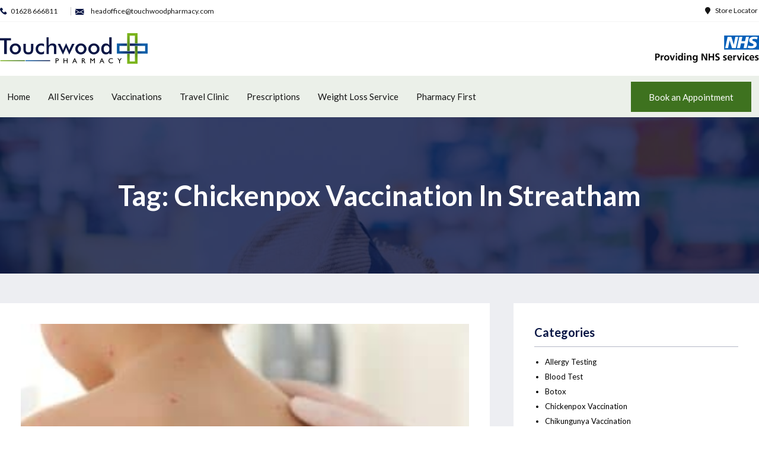

--- FILE ---
content_type: text/html; charset=UTF-8
request_url: https://www.touchwoodpharmacy.com/tag/chickenpox-vaccination-in-streatham/
body_size: 34859
content:
<!DOCTYPE html>
<html lang="en-GB">
<head>
	<meta charset="UTF-8">
	<meta name="viewport" content="width=device-width, initial-scale=1.0, viewport-fit=cover" />		<meta name='robots' content='index, follow, max-image-preview:large, max-snippet:-1, max-video-preview:-1' />
	<style>img:is([sizes="auto" i], [sizes^="auto," i]) { contain-intrinsic-size: 3000px 1500px }</style>
	
	<!-- This site is optimized with the Yoast SEO Premium plugin v25.2 (Yoast SEO v25.2) - https://yoast.com/wordpress/plugins/seo/ -->
	<title>Chickenpox vaccination in Streatham Archives - Travel Clinic Northampton | Travel Clinic Sydenham | Travel Clinic SE23 - Touchwood Pharmacy - Touchwood Pharmacy</title>
	<link rel="canonical" href="https://www.touchwoodpharmacy.com/tag/chickenpox-vaccination-in-streatham/" />
	<meta property="og:locale" content="en_GB" />
	<meta property="og:type" content="article" />
	<meta property="og:title" content="Chickenpox vaccination in Streatham Archives" />
	<meta property="og:url" content="https://www.touchwoodpharmacy.com/tag/chickenpox-vaccination-in-streatham/" />
	<meta property="og:site_name" content="Travel Clinic Northampton | Travel Clinic Sydenham | Travel Clinic SE23 - Touchwood Pharmacy - Touchwood Pharmacy" />
	<meta name="twitter:card" content="summary_large_image" />
	<script type="application/ld+json" class="yoast-schema-graph">{"@context":"https://schema.org","@graph":[{"@type":"CollectionPage","@id":"https://www.touchwoodpharmacy.com/tag/chickenpox-vaccination-in-streatham/","url":"https://www.touchwoodpharmacy.com/tag/chickenpox-vaccination-in-streatham/","name":"Chickenpox vaccination in Streatham Archives - Travel Clinic Northampton | Travel Clinic Sydenham | Travel Clinic SE23 - Touchwood Pharmacy - Touchwood Pharmacy","isPartOf":{"@id":"https://www.touchwoodpharmacy.com/#website"},"primaryImageOfPage":{"@id":"https://www.touchwoodpharmacy.com/tag/chickenpox-vaccination-in-streatham/#primaryimage"},"image":{"@id":"https://www.touchwoodpharmacy.com/tag/chickenpox-vaccination-in-streatham/#primaryimage"},"thumbnailUrl":"https://www.touchwoodpharmacy.com/wp-content/uploads/2022/09/shutterstock_2189282401-scaled.jpg","breadcrumb":{"@id":"https://www.touchwoodpharmacy.com/tag/chickenpox-vaccination-in-streatham/#breadcrumb"},"inLanguage":"en-GB"},{"@type":"ImageObject","inLanguage":"en-GB","@id":"https://www.touchwoodpharmacy.com/tag/chickenpox-vaccination-in-streatham/#primaryimage","url":"https://www.touchwoodpharmacy.com/wp-content/uploads/2022/09/shutterstock_2189282401-scaled.jpg","contentUrl":"https://www.touchwoodpharmacy.com/wp-content/uploads/2022/09/shutterstock_2189282401-scaled.jpg","width":2560,"height":1707,"caption":"Chickenpox vaccination"},{"@type":"BreadcrumbList","@id":"https://www.touchwoodpharmacy.com/tag/chickenpox-vaccination-in-streatham/#breadcrumb","itemListElement":[{"@type":"ListItem","position":1,"name":"Home","item":"https://www.touchwoodpharmacy.com/"},{"@type":"ListItem","position":2,"name":"Chickenpox vaccination in Streatham"}]},{"@type":"WebSite","@id":"https://www.touchwoodpharmacy.com/#website","url":"https://www.touchwoodpharmacy.com/","name":"Travel Clinic Northampton | Travel Clinic Sydenham | Travel Clinic SE23 - Touchwood Pharmacy - Touchwood Pharmacy","description":"Travel Clinic Northampton | Travel Clinic Sydenham | Travel Clinic SE23 - Touchwood Pharmacy - Touchwood Pharmacy","publisher":{"@id":"https://www.touchwoodpharmacy.com/#organization"},"potentialAction":[{"@type":"SearchAction","target":{"@type":"EntryPoint","urlTemplate":"https://www.touchwoodpharmacy.com/?s={search_term_string}"},"query-input":{"@type":"PropertyValueSpecification","valueRequired":true,"valueName":"search_term_string"}}],"inLanguage":"en-GB"},{"@type":"Organization","@id":"https://www.touchwoodpharmacy.com/#organization","name":"Touchwood Pharmacy","url":"https://www.touchwoodpharmacy.com/","logo":{"@type":"ImageObject","inLanguage":"en-GB","@id":"https://www.touchwoodpharmacy.com/#/schema/logo/image/","url":"https://www.touchwoodpharmacy.com/wp-content/uploads/2022/02/Logo-Touchwood-Pharmacy.png","contentUrl":"https://www.touchwoodpharmacy.com/wp-content/uploads/2022/02/Logo-Touchwood-Pharmacy.png","width":250,"height":53,"caption":"Touchwood Pharmacy"},"image":{"@id":"https://www.touchwoodpharmacy.com/#/schema/logo/image/"}}]}</script>
	<!-- / Yoast SEO Premium plugin. -->


<link rel='dns-prefetch' href='//fonts.googleapis.com' />
<link rel="alternate" type="application/rss+xml" title="Travel Clinic Northampton | Travel Clinic Sydenham | Travel Clinic SE23 - Touchwood Pharmacy - Touchwood Pharmacy &raquo; Feed" href="https://www.touchwoodpharmacy.com/feed/" />
<link rel="alternate" type="application/rss+xml" title="Travel Clinic Northampton | Travel Clinic Sydenham | Travel Clinic SE23 - Touchwood Pharmacy - Touchwood Pharmacy &raquo; Comments Feed" href="https://www.touchwoodpharmacy.com/comments/feed/" />
<link rel="alternate" type="application/rss+xml" title="Travel Clinic Northampton | Travel Clinic Sydenham | Travel Clinic SE23 - Touchwood Pharmacy - Touchwood Pharmacy &raquo; Chickenpox vaccination in Streatham Tag Feed" href="https://www.touchwoodpharmacy.com/tag/chickenpox-vaccination-in-streatham/feed/" />
<script type="text/javascript">
/* <![CDATA[ */
window._wpemojiSettings = {"baseUrl":"https:\/\/s.w.org\/images\/core\/emoji\/16.0.1\/72x72\/","ext":".png","svgUrl":"https:\/\/s.w.org\/images\/core\/emoji\/16.0.1\/svg\/","svgExt":".svg","source":{"concatemoji":"https:\/\/www.touchwoodpharmacy.com\/wp-includes\/js\/wp-emoji-release.min.js?ver=6.8.3"}};
/*! This file is auto-generated */
!function(s,n){var o,i,e;function c(e){try{var t={supportTests:e,timestamp:(new Date).valueOf()};sessionStorage.setItem(o,JSON.stringify(t))}catch(e){}}function p(e,t,n){e.clearRect(0,0,e.canvas.width,e.canvas.height),e.fillText(t,0,0);var t=new Uint32Array(e.getImageData(0,0,e.canvas.width,e.canvas.height).data),a=(e.clearRect(0,0,e.canvas.width,e.canvas.height),e.fillText(n,0,0),new Uint32Array(e.getImageData(0,0,e.canvas.width,e.canvas.height).data));return t.every(function(e,t){return e===a[t]})}function u(e,t){e.clearRect(0,0,e.canvas.width,e.canvas.height),e.fillText(t,0,0);for(var n=e.getImageData(16,16,1,1),a=0;a<n.data.length;a++)if(0!==n.data[a])return!1;return!0}function f(e,t,n,a){switch(t){case"flag":return n(e,"\ud83c\udff3\ufe0f\u200d\u26a7\ufe0f","\ud83c\udff3\ufe0f\u200b\u26a7\ufe0f")?!1:!n(e,"\ud83c\udde8\ud83c\uddf6","\ud83c\udde8\u200b\ud83c\uddf6")&&!n(e,"\ud83c\udff4\udb40\udc67\udb40\udc62\udb40\udc65\udb40\udc6e\udb40\udc67\udb40\udc7f","\ud83c\udff4\u200b\udb40\udc67\u200b\udb40\udc62\u200b\udb40\udc65\u200b\udb40\udc6e\u200b\udb40\udc67\u200b\udb40\udc7f");case"emoji":return!a(e,"\ud83e\udedf")}return!1}function g(e,t,n,a){var r="undefined"!=typeof WorkerGlobalScope&&self instanceof WorkerGlobalScope?new OffscreenCanvas(300,150):s.createElement("canvas"),o=r.getContext("2d",{willReadFrequently:!0}),i=(o.textBaseline="top",o.font="600 32px Arial",{});return e.forEach(function(e){i[e]=t(o,e,n,a)}),i}function t(e){var t=s.createElement("script");t.src=e,t.defer=!0,s.head.appendChild(t)}"undefined"!=typeof Promise&&(o="wpEmojiSettingsSupports",i=["flag","emoji"],n.supports={everything:!0,everythingExceptFlag:!0},e=new Promise(function(e){s.addEventListener("DOMContentLoaded",e,{once:!0})}),new Promise(function(t){var n=function(){try{var e=JSON.parse(sessionStorage.getItem(o));if("object"==typeof e&&"number"==typeof e.timestamp&&(new Date).valueOf()<e.timestamp+604800&&"object"==typeof e.supportTests)return e.supportTests}catch(e){}return null}();if(!n){if("undefined"!=typeof Worker&&"undefined"!=typeof OffscreenCanvas&&"undefined"!=typeof URL&&URL.createObjectURL&&"undefined"!=typeof Blob)try{var e="postMessage("+g.toString()+"("+[JSON.stringify(i),f.toString(),p.toString(),u.toString()].join(",")+"));",a=new Blob([e],{type:"text/javascript"}),r=new Worker(URL.createObjectURL(a),{name:"wpTestEmojiSupports"});return void(r.onmessage=function(e){c(n=e.data),r.terminate(),t(n)})}catch(e){}c(n=g(i,f,p,u))}t(n)}).then(function(e){for(var t in e)n.supports[t]=e[t],n.supports.everything=n.supports.everything&&n.supports[t],"flag"!==t&&(n.supports.everythingExceptFlag=n.supports.everythingExceptFlag&&n.supports[t]);n.supports.everythingExceptFlag=n.supports.everythingExceptFlag&&!n.supports.flag,n.DOMReady=!1,n.readyCallback=function(){n.DOMReady=!0}}).then(function(){return e}).then(function(){var e;n.supports.everything||(n.readyCallback(),(e=n.source||{}).concatemoji?t(e.concatemoji):e.wpemoji&&e.twemoji&&(t(e.twemoji),t(e.wpemoji)))}))}((window,document),window._wpemojiSettings);
/* ]]> */
</script>
<link rel='stylesheet' id='bootstrap-css' href='https://www.touchwoodpharmacy.com/wp-content/themes/hestia/assets/bootstrap/css/bootstrap.min.css?ver=1.0.2' type='text/css' media='all' />
<link rel='stylesheet' id='hestia-font-sizes-css' href='https://www.touchwoodpharmacy.com/wp-content/themes/hestia/assets/css/font-sizes.min.css?ver=3.2.10' type='text/css' media='all' />
<style id='wp-emoji-styles-inline-css' type='text/css'>

	img.wp-smiley, img.emoji {
		display: inline !important;
		border: none !important;
		box-shadow: none !important;
		height: 1em !important;
		width: 1em !important;
		margin: 0 0.07em !important;
		vertical-align: -0.1em !important;
		background: none !important;
		padding: 0 !important;
	}
</style>
<link rel='stylesheet' id='wp-block-library-css' href='https://www.touchwoodpharmacy.com/wp-includes/css/dist/block-library/style.min.css?ver=6.8.3' type='text/css' media='all' />
<style id='classic-theme-styles-inline-css' type='text/css'>
/*! This file is auto-generated */
.wp-block-button__link{color:#fff;background-color:#32373c;border-radius:9999px;box-shadow:none;text-decoration:none;padding:calc(.667em + 2px) calc(1.333em + 2px);font-size:1.125em}.wp-block-file__button{background:#32373c;color:#fff;text-decoration:none}
</style>
<style id='global-styles-inline-css' type='text/css'>
:root{--wp--preset--aspect-ratio--square: 1;--wp--preset--aspect-ratio--4-3: 4/3;--wp--preset--aspect-ratio--3-4: 3/4;--wp--preset--aspect-ratio--3-2: 3/2;--wp--preset--aspect-ratio--2-3: 2/3;--wp--preset--aspect-ratio--16-9: 16/9;--wp--preset--aspect-ratio--9-16: 9/16;--wp--preset--color--black: #000000;--wp--preset--color--cyan-bluish-gray: #abb8c3;--wp--preset--color--white: #ffffff;--wp--preset--color--pale-pink: #f78da7;--wp--preset--color--vivid-red: #cf2e2e;--wp--preset--color--luminous-vivid-orange: #ff6900;--wp--preset--color--luminous-vivid-amber: #fcb900;--wp--preset--color--light-green-cyan: #7bdcb5;--wp--preset--color--vivid-green-cyan: #00d084;--wp--preset--color--pale-cyan-blue: #8ed1fc;--wp--preset--color--vivid-cyan-blue: #0693e3;--wp--preset--color--vivid-purple: #9b51e0;--wp--preset--color--accent: #e91e63;--wp--preset--color--background-color: #ffffff;--wp--preset--color--header-gradient: #a81d84;--wp--preset--gradient--vivid-cyan-blue-to-vivid-purple: linear-gradient(135deg,rgba(6,147,227,1) 0%,rgb(155,81,224) 100%);--wp--preset--gradient--light-green-cyan-to-vivid-green-cyan: linear-gradient(135deg,rgb(122,220,180) 0%,rgb(0,208,130) 100%);--wp--preset--gradient--luminous-vivid-amber-to-luminous-vivid-orange: linear-gradient(135deg,rgba(252,185,0,1) 0%,rgba(255,105,0,1) 100%);--wp--preset--gradient--luminous-vivid-orange-to-vivid-red: linear-gradient(135deg,rgba(255,105,0,1) 0%,rgb(207,46,46) 100%);--wp--preset--gradient--very-light-gray-to-cyan-bluish-gray: linear-gradient(135deg,rgb(238,238,238) 0%,rgb(169,184,195) 100%);--wp--preset--gradient--cool-to-warm-spectrum: linear-gradient(135deg,rgb(74,234,220) 0%,rgb(151,120,209) 20%,rgb(207,42,186) 40%,rgb(238,44,130) 60%,rgb(251,105,98) 80%,rgb(254,248,76) 100%);--wp--preset--gradient--blush-light-purple: linear-gradient(135deg,rgb(255,206,236) 0%,rgb(152,150,240) 100%);--wp--preset--gradient--blush-bordeaux: linear-gradient(135deg,rgb(254,205,165) 0%,rgb(254,45,45) 50%,rgb(107,0,62) 100%);--wp--preset--gradient--luminous-dusk: linear-gradient(135deg,rgb(255,203,112) 0%,rgb(199,81,192) 50%,rgb(65,88,208) 100%);--wp--preset--gradient--pale-ocean: linear-gradient(135deg,rgb(255,245,203) 0%,rgb(182,227,212) 50%,rgb(51,167,181) 100%);--wp--preset--gradient--electric-grass: linear-gradient(135deg,rgb(202,248,128) 0%,rgb(113,206,126) 100%);--wp--preset--gradient--midnight: linear-gradient(135deg,rgb(2,3,129) 0%,rgb(40,116,252) 100%);--wp--preset--font-size--small: 13px;--wp--preset--font-size--medium: 20px;--wp--preset--font-size--large: 36px;--wp--preset--font-size--x-large: 42px;--wp--preset--spacing--20: 0.44rem;--wp--preset--spacing--30: 0.67rem;--wp--preset--spacing--40: 1rem;--wp--preset--spacing--50: 1.5rem;--wp--preset--spacing--60: 2.25rem;--wp--preset--spacing--70: 3.38rem;--wp--preset--spacing--80: 5.06rem;--wp--preset--shadow--natural: 6px 6px 9px rgba(0, 0, 0, 0.2);--wp--preset--shadow--deep: 12px 12px 50px rgba(0, 0, 0, 0.4);--wp--preset--shadow--sharp: 6px 6px 0px rgba(0, 0, 0, 0.2);--wp--preset--shadow--outlined: 6px 6px 0px -3px rgba(255, 255, 255, 1), 6px 6px rgba(0, 0, 0, 1);--wp--preset--shadow--crisp: 6px 6px 0px rgba(0, 0, 0, 1);}:root :where(.is-layout-flow) > :first-child{margin-block-start: 0;}:root :where(.is-layout-flow) > :last-child{margin-block-end: 0;}:root :where(.is-layout-flow) > *{margin-block-start: 24px;margin-block-end: 0;}:root :where(.is-layout-constrained) > :first-child{margin-block-start: 0;}:root :where(.is-layout-constrained) > :last-child{margin-block-end: 0;}:root :where(.is-layout-constrained) > *{margin-block-start: 24px;margin-block-end: 0;}:root :where(.is-layout-flex){gap: 24px;}:root :where(.is-layout-grid){gap: 24px;}body .is-layout-flex{display: flex;}.is-layout-flex{flex-wrap: wrap;align-items: center;}.is-layout-flex > :is(*, div){margin: 0;}body .is-layout-grid{display: grid;}.is-layout-grid > :is(*, div){margin: 0;}.has-black-color{color: var(--wp--preset--color--black) !important;}.has-cyan-bluish-gray-color{color: var(--wp--preset--color--cyan-bluish-gray) !important;}.has-white-color{color: var(--wp--preset--color--white) !important;}.has-pale-pink-color{color: var(--wp--preset--color--pale-pink) !important;}.has-vivid-red-color{color: var(--wp--preset--color--vivid-red) !important;}.has-luminous-vivid-orange-color{color: var(--wp--preset--color--luminous-vivid-orange) !important;}.has-luminous-vivid-amber-color{color: var(--wp--preset--color--luminous-vivid-amber) !important;}.has-light-green-cyan-color{color: var(--wp--preset--color--light-green-cyan) !important;}.has-vivid-green-cyan-color{color: var(--wp--preset--color--vivid-green-cyan) !important;}.has-pale-cyan-blue-color{color: var(--wp--preset--color--pale-cyan-blue) !important;}.has-vivid-cyan-blue-color{color: var(--wp--preset--color--vivid-cyan-blue) !important;}.has-vivid-purple-color{color: var(--wp--preset--color--vivid-purple) !important;}.has-accent-color{color: var(--wp--preset--color--accent) !important;}.has-background-color-color{color: var(--wp--preset--color--background-color) !important;}.has-header-gradient-color{color: var(--wp--preset--color--header-gradient) !important;}.has-black-background-color{background-color: var(--wp--preset--color--black) !important;}.has-cyan-bluish-gray-background-color{background-color: var(--wp--preset--color--cyan-bluish-gray) !important;}.has-white-background-color{background-color: var(--wp--preset--color--white) !important;}.has-pale-pink-background-color{background-color: var(--wp--preset--color--pale-pink) !important;}.has-vivid-red-background-color{background-color: var(--wp--preset--color--vivid-red) !important;}.has-luminous-vivid-orange-background-color{background-color: var(--wp--preset--color--luminous-vivid-orange) !important;}.has-luminous-vivid-amber-background-color{background-color: var(--wp--preset--color--luminous-vivid-amber) !important;}.has-light-green-cyan-background-color{background-color: var(--wp--preset--color--light-green-cyan) !important;}.has-vivid-green-cyan-background-color{background-color: var(--wp--preset--color--vivid-green-cyan) !important;}.has-pale-cyan-blue-background-color{background-color: var(--wp--preset--color--pale-cyan-blue) !important;}.has-vivid-cyan-blue-background-color{background-color: var(--wp--preset--color--vivid-cyan-blue) !important;}.has-vivid-purple-background-color{background-color: var(--wp--preset--color--vivid-purple) !important;}.has-accent-background-color{background-color: var(--wp--preset--color--accent) !important;}.has-background-color-background-color{background-color: var(--wp--preset--color--background-color) !important;}.has-header-gradient-background-color{background-color: var(--wp--preset--color--header-gradient) !important;}.has-black-border-color{border-color: var(--wp--preset--color--black) !important;}.has-cyan-bluish-gray-border-color{border-color: var(--wp--preset--color--cyan-bluish-gray) !important;}.has-white-border-color{border-color: var(--wp--preset--color--white) !important;}.has-pale-pink-border-color{border-color: var(--wp--preset--color--pale-pink) !important;}.has-vivid-red-border-color{border-color: var(--wp--preset--color--vivid-red) !important;}.has-luminous-vivid-orange-border-color{border-color: var(--wp--preset--color--luminous-vivid-orange) !important;}.has-luminous-vivid-amber-border-color{border-color: var(--wp--preset--color--luminous-vivid-amber) !important;}.has-light-green-cyan-border-color{border-color: var(--wp--preset--color--light-green-cyan) !important;}.has-vivid-green-cyan-border-color{border-color: var(--wp--preset--color--vivid-green-cyan) !important;}.has-pale-cyan-blue-border-color{border-color: var(--wp--preset--color--pale-cyan-blue) !important;}.has-vivid-cyan-blue-border-color{border-color: var(--wp--preset--color--vivid-cyan-blue) !important;}.has-vivid-purple-border-color{border-color: var(--wp--preset--color--vivid-purple) !important;}.has-accent-border-color{border-color: var(--wp--preset--color--accent) !important;}.has-background-color-border-color{border-color: var(--wp--preset--color--background-color) !important;}.has-header-gradient-border-color{border-color: var(--wp--preset--color--header-gradient) !important;}.has-vivid-cyan-blue-to-vivid-purple-gradient-background{background: var(--wp--preset--gradient--vivid-cyan-blue-to-vivid-purple) !important;}.has-light-green-cyan-to-vivid-green-cyan-gradient-background{background: var(--wp--preset--gradient--light-green-cyan-to-vivid-green-cyan) !important;}.has-luminous-vivid-amber-to-luminous-vivid-orange-gradient-background{background: var(--wp--preset--gradient--luminous-vivid-amber-to-luminous-vivid-orange) !important;}.has-luminous-vivid-orange-to-vivid-red-gradient-background{background: var(--wp--preset--gradient--luminous-vivid-orange-to-vivid-red) !important;}.has-very-light-gray-to-cyan-bluish-gray-gradient-background{background: var(--wp--preset--gradient--very-light-gray-to-cyan-bluish-gray) !important;}.has-cool-to-warm-spectrum-gradient-background{background: var(--wp--preset--gradient--cool-to-warm-spectrum) !important;}.has-blush-light-purple-gradient-background{background: var(--wp--preset--gradient--blush-light-purple) !important;}.has-blush-bordeaux-gradient-background{background: var(--wp--preset--gradient--blush-bordeaux) !important;}.has-luminous-dusk-gradient-background{background: var(--wp--preset--gradient--luminous-dusk) !important;}.has-pale-ocean-gradient-background{background: var(--wp--preset--gradient--pale-ocean) !important;}.has-electric-grass-gradient-background{background: var(--wp--preset--gradient--electric-grass) !important;}.has-midnight-gradient-background{background: var(--wp--preset--gradient--midnight) !important;}.has-small-font-size{font-size: var(--wp--preset--font-size--small) !important;}.has-medium-font-size{font-size: var(--wp--preset--font-size--medium) !important;}.has-large-font-size{font-size: var(--wp--preset--font-size--large) !important;}.has-x-large-font-size{font-size: var(--wp--preset--font-size--x-large) !important;}
:root :where(.wp-block-pullquote){font-size: 1.5em;line-height: 1.6;}
</style>
<link rel='stylesheet' id='agile-store-locator-init-css' href='https://www.touchwoodpharmacy.com/wp-content/plugins/agile-store-locator/public/css/init.css?ver=1.5.1' type='text/css' media='all' />
<link rel='stylesheet' id='contact-form-7-css' href='https://www.touchwoodpharmacy.com/wp-content/plugins/contact-form-7/includes/css/styles.css?ver=6.1' type='text/css' media='all' />
<link rel='stylesheet' id='walcf7-datepicker-css-css' href='https://www.touchwoodpharmacy.com/wp-content/plugins/date-time-picker-for-contact-form-7/assets/css/jquery.datetimepicker.min.css?ver=1.0.0' type='text/css' media='all' />
<link rel='stylesheet' id='style1-css' href='https://www.touchwoodpharmacy.com/wp-content/plugins/services/css/style.css?ver=6.8.3' type='text/css' media='all' />
<link rel='stylesheet' id='hestia-clients-bar-css' href='https://www.touchwoodpharmacy.com/wp-content/plugins/themeisle-companion/obfx_modules/companion-legacy/assets/css/hestia/clients-bar.css?ver=6.8.3' type='text/css' media='all' />
<link rel='stylesheet' id='wpcf7-redirect-script-frontend-css' href='https://www.touchwoodpharmacy.com/wp-content/plugins/wpcf7-redirect/build/assets/frontend-script.css?ver=2c532d7e2be36f6af233' type='text/css' media='all' />
<link rel='stylesheet' id='ivory-search-styles-css' href='https://www.touchwoodpharmacy.com/wp-content/plugins/add-search-to-menu/public/css/ivory-search.min.css?ver=5.5.11' type='text/css' media='all' />
<link rel='stylesheet' id='megamenu-css' href='https://www.touchwoodpharmacy.com/wp-content/uploads/maxmegamenu/style.css?ver=5e0fcb' type='text/css' media='all' />
<link rel='stylesheet' id='dashicons-css' href='https://www.touchwoodpharmacy.com/wp-includes/css/dashicons.min.css?ver=6.8.3' type='text/css' media='all' />
<link rel='stylesheet' id='chld_thm_cfg_parent-css' href='https://www.touchwoodpharmacy.com/wp-content/themes/hestia/style.css?ver=6.8.3' type='text/css' media='all' />
<link rel='stylesheet' id='custome-style-css' href='https://www.touchwoodpharmacy.com/wp-content/themes/touchwoodpharmacy-child/custom_style.css?ver=6.8.3' type='text/css' media='all' />
<link rel='stylesheet' id='hestia_style-css' href='https://www.touchwoodpharmacy.com/wp-content/themes/touchwoodpharmacy-child/style.css?ver=3.2.10' type='text/css' media='all' />
<style id='hestia_style-inline-css' type='text/css'>
#mega-menu-wrap-primary{display:table-cell;width:100%;text-align:right;vertical-align:middle}#mega-menu-wrap-primary #mega-menu-primary>li.mega-menu-item>a.mega-menu-link{text-transform:uppercase}.navbar-transparent #mega-menu-wrap-primary #mega-menu-primary>li.mega-menu-item>a.mega-menu-link{color:#fff}.navbar-transparent #mega-menu-wrap-primary #mega-menu-primary>li.mega-menu-item>a.mega-menu-link:hover{color:#fff}.mega-menu-primary .navbar-toggle-wrapper{display:none}.mega-menu-primary .obfx-menu-icon{margin-right:5px;vertical-align:middle}@media(max-width:768px){.mega-menu-primary .container .navbar-header{width:auto;float:left}#mega-menu-wrap-primary{width:auto;display:inline;top:5px}#mega-menu-wrap-primary #mega-menu-primary{width:100%}.navbar-transparent #mega-menu-wrap-primary #mega-menu-primary>li.mega-menu-item>a.mega-menu-link,.navbar-transparent #mega-menu-wrap-primary #mega-menu-primary>li.mega-menu-item>a.mega-menu-link:hover{color:inherit}}@media(min-width:769px){.mega-menu-primary .navbar.full-screen-menu .navbar-header{width:auto}.mega-menu-primary .hestia_center #mega-menu-wrap-primary #mega-menu-primary{text-align:center}.mega-menu-primary .hestia_right #mega-menu-wrap-primary #mega-menu-primary{text-align:left}}div.wpforms-container-full .wpforms-form div.wpforms-field input.wpforms-error{border:none}div.wpforms-container .wpforms-form input[type=date],div.wpforms-container .wpforms-form input[type=datetime],div.wpforms-container .wpforms-form input[type=datetime-local],div.wpforms-container .wpforms-form input[type=email],div.wpforms-container .wpforms-form input[type=month],div.wpforms-container .wpforms-form input[type=number],div.wpforms-container .wpforms-form input[type=password],div.wpforms-container .wpforms-form input[type=range],div.wpforms-container .wpforms-form input[type=search],div.wpforms-container .wpforms-form input[type=tel],div.wpforms-container .wpforms-form input[type=text],div.wpforms-container .wpforms-form input[type=time],div.wpforms-container .wpforms-form input[type=url],div.wpforms-container .wpforms-form input[type=week],div.wpforms-container .wpforms-form select,div.wpforms-container .wpforms-form textarea,.nf-form-cont input:not([type=button]),div.wpforms-container .wpforms-form .form-group.is-focused .form-control{box-shadow:none}div.wpforms-container .wpforms-form input[type=date],div.wpforms-container .wpforms-form input[type=datetime],div.wpforms-container .wpforms-form input[type=datetime-local],div.wpforms-container .wpforms-form input[type=email],div.wpforms-container .wpforms-form input[type=month],div.wpforms-container .wpforms-form input[type=number],div.wpforms-container .wpforms-form input[type=password],div.wpforms-container .wpforms-form input[type=range],div.wpforms-container .wpforms-form input[type=search],div.wpforms-container .wpforms-form input[type=tel],div.wpforms-container .wpforms-form input[type=text],div.wpforms-container .wpforms-form input[type=time],div.wpforms-container .wpforms-form input[type=url],div.wpforms-container .wpforms-form input[type=week],div.wpforms-container .wpforms-form select,div.wpforms-container .wpforms-form textarea,.nf-form-cont input:not([type=button]){background-image:linear-gradient(#9c27b0,#9c27b0),linear-gradient(#d2d2d2,#d2d2d2);float:none;border:0;border-radius:0;background-color:transparent;background-repeat:no-repeat;background-position:center bottom,center calc(100% - 1px);background-size:0 2px,100% 1px;font-weight:400;transition:background 0s ease-out}div.wpforms-container .wpforms-form .form-group.is-focused .form-control{outline:none;background-size:100% 2px,100% 1px;transition-duration:0.3s}div.wpforms-container .wpforms-form input[type=date].form-control,div.wpforms-container .wpforms-form input[type=datetime].form-control,div.wpforms-container .wpforms-form input[type=datetime-local].form-control,div.wpforms-container .wpforms-form input[type=email].form-control,div.wpforms-container .wpforms-form input[type=month].form-control,div.wpforms-container .wpforms-form input[type=number].form-control,div.wpforms-container .wpforms-form input[type=password].form-control,div.wpforms-container .wpforms-form input[type=range].form-control,div.wpforms-container .wpforms-form input[type=search].form-control,div.wpforms-container .wpforms-form input[type=tel].form-control,div.wpforms-container .wpforms-form input[type=text].form-control,div.wpforms-container .wpforms-form input[type=time].form-control,div.wpforms-container .wpforms-form input[type=url].form-control,div.wpforms-container .wpforms-form input[type=week].form-control,div.wpforms-container .wpforms-form select.form-control,div.wpforms-container .wpforms-form textarea.form-control{border:none;padding:7px 0;font-size:14px}div.wpforms-container .wpforms-form .wpforms-field-select select{border-radius:3px}div.wpforms-container .wpforms-form .wpforms-field-number input[type=number]{background-image:none;border-radius:3px}div.wpforms-container .wpforms-form button[type=submit].wpforms-submit,div.wpforms-container .wpforms-form button[type=submit].wpforms-submit:hover{color:#fff;border:none}.home div.wpforms-container-full .wpforms-form{margin-left:15px;margin-right:15px}div.wpforms-container-full .wpforms-form .wpforms-field{padding:0 0 24px 0 !important}div.wpforms-container-full .wpforms-form .wpforms-submit-container{text-align:right}div.wpforms-container-full .wpforms-form .wpforms-submit-container button{text-transform:uppercase}div.wpforms-container-full .wpforms-form textarea{border:none !important}div.wpforms-container-full .wpforms-form textarea:focus{border-width:0 !important}.home div.wpforms-container .wpforms-form textarea{background-image:linear-gradient(#9c27b0,#9c27b0),linear-gradient(#d2d2d2,#d2d2d2);background-color:transparent;background-repeat:no-repeat;background-position:center bottom,center calc(100% - 1px);background-size:0 2px,100% 1px}@media only screen and(max-width:768px){.wpforms-container-full .wpforms-form .wpforms-one-half,.wpforms-container-full .wpforms-form button{width:100% !important;margin-left:0 !important}.wpforms-container-full .wpforms-form .wpforms-submit-container{text-align:center}}div.wpforms-container .wpforms-form input:focus,div.wpforms-container .wpforms-form select:focus{border:none}.elementor-page .hestia-about>.container{width:100%}.elementor-page .pagebuilder-section{padding:0}.elementor-page .title-in-content,.elementor-page .image-in-page{display:none}.home.elementor-page .main-raised>section.hestia-about{overflow:visible}.elementor-editor-active .navbar{pointer-events:none}.elementor-editor-active #elementor.elementor-edit-mode .elementor-element-overlay{z-index:1000000}.elementor-page.page-template-template-fullwidth .blog-post-wrapper>.container{width:100%}.elementor-page.page-template-template-fullwidth .blog-post-wrapper>.container .col-md-12{padding:0}.elementor-page.page-template-template-fullwidth article.section{padding:0}.elementor-text-editor p,.elementor-text-editor h1,.elementor-text-editor h2,.elementor-text-editor h3,.elementor-text-editor h4,.elementor-text-editor h5,.elementor-text-editor h6{font-size:inherit}
.hestia-top-bar,.hestia-top-bar .widget.widget_shopping_cart .cart_list{background-color:#363537}.hestia-top-bar .widget .label-floating input[type=search]:-webkit-autofill{-webkit-box-shadow:inset 0 0 0 9999px #363537}.hestia-top-bar,.hestia-top-bar .widget .label-floating input[type=search],.hestia-top-bar .widget.widget_search form.form-group:before,.hestia-top-bar .widget.widget_product_search form.form-group:before,.hestia-top-bar .widget.widget_shopping_cart:before{color:#fff}.hestia-top-bar .widget .label-floating input[type=search]{-webkit-text-fill-color:#fff !important}.hestia-top-bar div.widget.widget_shopping_cart:before,.hestia-top-bar .widget.widget_product_search form.form-group:before,.hestia-top-bar .widget.widget_search form.form-group:before{background-color:#fff}.hestia-top-bar a,.hestia-top-bar .top-bar-nav li a{color:#fff}.hestia-top-bar ul li a[href*="mailto:"]:before,.hestia-top-bar ul li a[href*="tel:"]:before{background-color:#fff}.hestia-top-bar a:hover,.hestia-top-bar .top-bar-nav li a:hover{color:#eee}.hestia-top-bar ul li:hover a[href*="mailto:"]:before,.hestia-top-bar ul li:hover a[href*="tel:"]:before{background-color:#eee}
:root{--hestia-primary-color:#e91e63}a,.navbar .dropdown-menu li:hover>a,.navbar .dropdown-menu li:focus>a,.navbar .dropdown-menu li:active>a,.navbar .navbar-nav>li .dropdown-menu li:hover>a,body:not(.home) .navbar-default .navbar-nav>.active:not(.btn)>a,body:not(.home) .navbar-default .navbar-nav>.active:not(.btn)>a:hover,body:not(.home) .navbar-default .navbar-nav>.active:not(.btn)>a:focus,a:hover,.card-blog a.moretag:hover,.card-blog a.more-link:hover,.widget a:hover,.has-text-color.has-accent-color,p.has-text-color a{color:#e91e63}.svg-text-color{fill:#e91e63}.pagination span.current,.pagination span.current:focus,.pagination span.current:hover{border-color:#e91e63}button,button:hover,.woocommerce .track_order button[type="submit"],.woocommerce .track_order button[type="submit"]:hover,div.wpforms-container .wpforms-form button[type=submit].wpforms-submit,div.wpforms-container .wpforms-form button[type=submit].wpforms-submit:hover,input[type="button"],input[type="button"]:hover,input[type="submit"],input[type="submit"]:hover,input#searchsubmit,.pagination span.current,.pagination span.current:focus,.pagination span.current:hover,.btn.btn-primary,.btn.btn-primary:link,.btn.btn-primary:hover,.btn.btn-primary:focus,.btn.btn-primary:active,.btn.btn-primary.active,.btn.btn-primary.active:focus,.btn.btn-primary.active:hover,.btn.btn-primary:active:hover,.btn.btn-primary:active:focus,.btn.btn-primary:active:hover,.hestia-sidebar-open.btn.btn-rose,.hestia-sidebar-close.btn.btn-rose,.hestia-sidebar-open.btn.btn-rose:hover,.hestia-sidebar-close.btn.btn-rose:hover,.hestia-sidebar-open.btn.btn-rose:focus,.hestia-sidebar-close.btn.btn-rose:focus,.label.label-primary,.hestia-work .portfolio-item:nth-child(6n+1) .label,.nav-cart .nav-cart-content .widget .buttons .button,.has-accent-background-color[class*="has-background"]{background-color:#e91e63}@media(max-width:768px){.navbar-default .navbar-nav>li>a:hover,.navbar-default .navbar-nav>li>a:focus,.navbar .navbar-nav .dropdown .dropdown-menu li a:hover,.navbar .navbar-nav .dropdown .dropdown-menu li a:focus,.navbar button.navbar-toggle:hover,.navbar .navbar-nav li:hover>a i{color:#e91e63}}body:not(.woocommerce-page) button:not([class^="fl-"]):not(.hestia-scroll-to-top):not(.navbar-toggle):not(.close),body:not(.woocommerce-page) .button:not([class^="fl-"]):not(hestia-scroll-to-top):not(.navbar-toggle):not(.add_to_cart_button):not(.product_type_grouped):not(.product_type_external),div.wpforms-container .wpforms-form button[type=submit].wpforms-submit,input[type="submit"],input[type="button"],.btn.btn-primary,.widget_product_search button[type="submit"],.hestia-sidebar-open.btn.btn-rose,.hestia-sidebar-close.btn.btn-rose,.everest-forms button[type=submit].everest-forms-submit-button{-webkit-box-shadow:0 2px 2px 0 rgba(233,30,99,0.14),0 3px 1px -2px rgba(233,30,99,0.2),0 1px 5px 0 rgba(233,30,99,0.12);box-shadow:0 2px 2px 0 rgba(233,30,99,0.14),0 3px 1px -2px rgba(233,30,99,0.2),0 1px 5px 0 rgba(233,30,99,0.12)}.card .header-primary,.card .content-primary,.everest-forms button[type=submit].everest-forms-submit-button{background:#e91e63}body:not(.woocommerce-page) .button:not([class^="fl-"]):not(.hestia-scroll-to-top):not(.navbar-toggle):not(.add_to_cart_button):hover,body:not(.woocommerce-page) button:not([class^="fl-"]):not(.hestia-scroll-to-top):not(.navbar-toggle):not(.close):hover,div.wpforms-container .wpforms-form button[type=submit].wpforms-submit:hover,input[type="submit"]:hover,input[type="button"]:hover,input#searchsubmit:hover,.widget_product_search button[type="submit"]:hover,.pagination span.current,.btn.btn-primary:hover,.btn.btn-primary:focus,.btn.btn-primary:active,.btn.btn-primary.active,.btn.btn-primary:active:focus,.btn.btn-primary:active:hover,.hestia-sidebar-open.btn.btn-rose:hover,.hestia-sidebar-close.btn.btn-rose:hover,.pagination span.current:hover,.everest-forms button[type=submit].everest-forms-submit-button:hover,.everest-forms button[type=submit].everest-forms-submit-button:focus,.everest-forms button[type=submit].everest-forms-submit-button:active{-webkit-box-shadow:0 14px 26px -12px rgba(233,30,99,0.42),0 4px 23px 0 rgba(0,0,0,0.12),0 8px 10px -5px rgba(233,30,99,0.2);box-shadow:0 14px 26px -12px rgba(233,30,99,0.42),0 4px 23px 0 rgba(0,0,0,0.12),0 8px 10px -5px rgba(233,30,99,0.2);color:#fff}.form-group.is-focused .form-control{background-image:-webkit-gradient(linear,left top,left bottom,from(#e91e63),to(#e91e63)),-webkit-gradient(linear,left top,left bottom,from(#d2d2d2),to(#d2d2d2));background-image:-webkit-linear-gradient(linear,left top,left bottom,from(#e91e63),to(#e91e63)),-webkit-linear-gradient(linear,left top,left bottom,from(#d2d2d2),to(#d2d2d2));background-image:linear-gradient(linear,left top,left bottom,from(#e91e63),to(#e91e63)),linear-gradient(linear,left top,left bottom,from(#d2d2d2),to(#d2d2d2))}.navbar:not(.navbar-transparent) li:not(.btn):hover>a,.navbar li.on-section:not(.btn)>a,.navbar.full-screen-menu.navbar-transparent li:not(.btn):hover>a,.navbar.full-screen-menu .navbar-toggle:hover,.navbar:not(.navbar-transparent) .nav-cart:hover,.navbar:not(.navbar-transparent) .hestia-toggle-search:hover{color:#e91e63}.header-filter-gradient{background:linear-gradient(45deg,rgba(168,29,132,1) 0,rgb(234,57,111) 100%)}.has-text-color.has-header-gradient-color{color:#a81d84}.has-header-gradient-background-color[class*="has-background"]{background-color:#a81d84}.has-text-color.has-background-color-color{color:#fff}.has-background-color-background-color[class*="has-background"]{background-color:#fff}
.btn.btn-primary:not(.colored-button):not(.btn-left):not(.btn-right):not(.btn-just-icon):not(.menu-item),input[type="submit"]:not(.search-submit),body:not(.woocommerce-account) .woocommerce .button.woocommerce-Button,.woocommerce .product button.button,.woocommerce .product button.button.alt,.woocommerce .product #respond input#submit,.woocommerce-cart .blog-post .woocommerce .cart-collaterals .cart_totals .checkout-button,.woocommerce-checkout #payment #place_order,.woocommerce-account.woocommerce-page button.button,.woocommerce .track_order button[type="submit"],.nav-cart .nav-cart-content .widget .buttons .button,.woocommerce a.button.wc-backward,body.woocommerce .wccm-catalog-item a.button,body.woocommerce a.wccm-button.button,form.woocommerce-form-coupon button.button,div.wpforms-container .wpforms-form button[type=submit].wpforms-submit,div.woocommerce a.button.alt,div.woocommerce table.my_account_orders .button,.btn.colored-button,.btn.btn-left,.btn.btn-right,.btn:not(.colored-button):not(.btn-left):not(.btn-right):not(.btn-just-icon):not(.menu-item):not(.hestia-sidebar-open):not(.hestia-sidebar-close){padding-top:15px;padding-bottom:15px;padding-left:33px;padding-right:33px}
:root{--hestia-button-border-radius:3px}.btn.btn-primary:not(.colored-button):not(.btn-left):not(.btn-right):not(.btn-just-icon):not(.menu-item),input[type="submit"]:not(.search-submit),body:not(.woocommerce-account) .woocommerce .button.woocommerce-Button,.woocommerce .product button.button,.woocommerce .product button.button.alt,.woocommerce .product #respond input#submit,.woocommerce-cart .blog-post .woocommerce .cart-collaterals .cart_totals .checkout-button,.woocommerce-checkout #payment #place_order,.woocommerce-account.woocommerce-page button.button,.woocommerce .track_order button[type="submit"],.nav-cart .nav-cart-content .widget .buttons .button,.woocommerce a.button.wc-backward,body.woocommerce .wccm-catalog-item a.button,body.woocommerce a.wccm-button.button,form.woocommerce-form-coupon button.button,div.wpforms-container .wpforms-form button[type=submit].wpforms-submit,div.woocommerce a.button.alt,div.woocommerce table.my_account_orders .button,input[type="submit"].search-submit,.hestia-view-cart-wrapper .added_to_cart.wc-forward,.woocommerce-product-search button,.woocommerce-cart .actions .button,#secondary div[id^=woocommerce_price_filter] .button,.woocommerce div[id^=woocommerce_widget_cart].widget .buttons .button,.searchform input[type=submit],.searchform button,.search-form:not(.media-toolbar-primary) input[type=submit],.search-form:not(.media-toolbar-primary) button,.woocommerce-product-search input[type=submit],.btn.colored-button,.btn.btn-left,.btn.btn-right,.btn:not(.colored-button):not(.btn-left):not(.btn-right):not(.btn-just-icon):not(.menu-item):not(.hestia-sidebar-open):not(.hestia-sidebar-close){border-radius:3px}
@media(min-width:769px){.page-header.header-small .hestia-title,.page-header.header-small .title,h1.hestia-title.title-in-content,.main article.section .has-title-font-size{font-size:42px}}
</style>
<link rel='stylesheet' id='hestia_fonts-css' href='https://fonts.googleapis.com/css?family=Roboto%3A300%2C400%2C500%2C700%7CRoboto+Slab%3A400%2C700&#038;subset=latin%2Clatin-ext&#038;ver=3.2.10' type='text/css' media='all' />
<link rel='stylesheet' id='elementor-icons-css' href='https://www.touchwoodpharmacy.com/wp-content/plugins/elementor/assets/lib/eicons/css/elementor-icons.min.css?ver=5.44.0' type='text/css' media='all' />
<link rel='stylesheet' id='elementor-frontend-css' href='https://www.touchwoodpharmacy.com/wp-content/plugins/elementor/assets/css/frontend.min.css?ver=3.33.2' type='text/css' media='all' />
<link rel='stylesheet' id='elementor-post-13-css' href='https://www.touchwoodpharmacy.com/wp-content/uploads/elementor/css/post-13.css?ver=1765554621' type='text/css' media='all' />
<link rel='stylesheet' id='-sl-bootstrap-css' href='https://www.touchwoodpharmacy.com/wp-content/plugins/agile-store-locator/public/css/sl-bootstrap.css' type='text/css' media='all' />
<link rel='stylesheet' id='amelia-elementor-widget-font-css' href='https://www.touchwoodpharmacy.com/wp-content/plugins/ameliabooking/public/css/frontend/elementor.css?ver=8.7' type='text/css' media='all' />
<link rel='stylesheet' id='elementor-pro-css' href='https://www.touchwoodpharmacy.com/wp-content/plugins/elementor-pro/assets/css/frontend.min.css?ver=3.0.8' type='text/css' media='all' />
<link rel='stylesheet' id='hestia-elementor-style-css' href='https://www.touchwoodpharmacy.com/wp-content/themes/hestia/assets/css/page-builder-style.css?ver=3.2.10' type='text/css' media='all' />
<link rel='stylesheet' id='elementor-post-32-css' href='https://www.touchwoodpharmacy.com/wp-content/uploads/elementor/css/post-32.css?ver=1765554621' type='text/css' media='all' />
<link rel='stylesheet' id='elementor-post-73-css' href='https://www.touchwoodpharmacy.com/wp-content/uploads/elementor/css/post-73.css?ver=1767716672' type='text/css' media='all' />
<link rel='stylesheet' id='elementor-post-3031-css' href='https://www.touchwoodpharmacy.com/wp-content/uploads/elementor/css/post-3031.css?ver=1765554968' type='text/css' media='all' />
<link rel='stylesheet' id='elementor-gf-roboto-css' href='https://fonts.googleapis.com/css?family=Roboto:100,100italic,200,200italic,300,300italic,400,400italic,500,500italic,600,600italic,700,700italic,800,800italic,900,900italic&#038;display=auto' type='text/css' media='all' />
<link rel='stylesheet' id='elementor-gf-robotoslab-css' href='https://fonts.googleapis.com/css?family=Roboto+Slab:100,100italic,200,200italic,300,300italic,400,400italic,500,500italic,600,600italic,700,700italic,800,800italic,900,900italic&#038;display=auto' type='text/css' media='all' />
<link rel='stylesheet' id='elementor-icons-shared-0-css' href='https://www.touchwoodpharmacy.com/wp-content/plugins/elementor/assets/lib/font-awesome/css/fontawesome.min.css?ver=5.15.3' type='text/css' media='all' />
<link rel='stylesheet' id='elementor-icons-fa-solid-css' href='https://www.touchwoodpharmacy.com/wp-content/plugins/elementor/assets/lib/font-awesome/css/solid.min.css?ver=5.15.3' type='text/css' media='all' />
<script type="text/javascript" src="https://www.touchwoodpharmacy.com/wp-includes/js/jquery/jquery.min.js?ver=3.7.1" id="jquery-core-js"></script>
<script type="text/javascript" src="https://www.touchwoodpharmacy.com/wp-includes/js/jquery/jquery-migrate.min.js?ver=3.4.1" id="jquery-migrate-js"></script>
<link rel="https://api.w.org/" href="https://www.touchwoodpharmacy.com/wp-json/" /><link rel="alternate" title="JSON" type="application/json" href="https://www.touchwoodpharmacy.com/wp-json/wp/v2/tags/243" /><link rel="EditURI" type="application/rsd+xml" title="RSD" href="https://www.touchwoodpharmacy.com/xmlrpc.php?rsd" />
<meta name="generator" content="WordPress 6.8.3" />
<!-- start Simple Custom CSS and JS -->
<!-- Add HTML code to the header or the footer.

For example, you can use the following code for loading the jQuery library from Google CDN:
<script src="https://ajax.googleapis.com/ajax/libs/jquery/3.7.1/jquery.min.js"></script>

or the following one for loading the Bootstrap library from jsDelivr:
<link href="https://cdn.jsdelivr.net/npm/bootstrap@5.3.2/dist/css/bootstrap.min.css" rel="stylesheet" integrity="sha384-T3c6CoIi6uLrA9TneNEoa7RxnatzjcDSCmG1MXxSR1GAsXEV/Dwwykc2MPK8M2HN" crossorigin="anonymous">

-- End of the comment --> 
<!-- Google tag (gtag.js) -->
<script async src="https://www.googletagmanager.com/gtag/js?id=G-QT9ZK9H3EN"></script>
<script>
  window.dataLayer = window.dataLayer || [];
  function gtag(){dataLayer.push(arguments);}
  gtag('js', new Date());

  gtag('config', 'G-QT9ZK9H3EN');
</script>
<!-- end Simple Custom CSS and JS -->
<!-- start Simple Custom CSS and JS -->
 
<!-- Google Tag Manager -->
<script>(function(w,d,s,l,i){w[l]=w[l]||[];w[l].push({'gtm.start':
new Date().getTime(),event:'gtm.js'});var f=d.getElementsByTagName(s)[0],
j=d.createElement(s),dl=l!='dataLayer'?'&l='+l:'';j.async=true;j.src=
'https://www.googletagmanager.com/gtm.js?id='+i+dl;f.parentNode.insertBefore(j,f);
})(window,document,'script','dataLayer','GTM-TX754CP');</script>
<!-- End Google Tag Manager -->
<!-- end Simple Custom CSS and JS -->
			<meta name="keywords" content="Chickenpox Vaccination in Sydenham, Chickenpox Vaccination in Streatham, Chickenpox vaccination at Ramsgate, Chickenpox Vaccination in Northampton">
			<!-- Enter your scripts here --><meta name="generator" content="Elementor 3.33.2; features: additional_custom_breakpoints; settings: css_print_method-external, google_font-enabled, font_display-auto">
<style type="text/css">.recentcomments a{display:inline !important;padding:0 !important;margin:0 !important;}</style>			<style>
				.e-con.e-parent:nth-of-type(n+4):not(.e-lazyloaded):not(.e-no-lazyload),
				.e-con.e-parent:nth-of-type(n+4):not(.e-lazyloaded):not(.e-no-lazyload) * {
					background-image: none !important;
				}
				@media screen and (max-height: 1024px) {
					.e-con.e-parent:nth-of-type(n+3):not(.e-lazyloaded):not(.e-no-lazyload),
					.e-con.e-parent:nth-of-type(n+3):not(.e-lazyloaded):not(.e-no-lazyload) * {
						background-image: none !important;
					}
				}
				@media screen and (max-height: 640px) {
					.e-con.e-parent:nth-of-type(n+2):not(.e-lazyloaded):not(.e-no-lazyload),
					.e-con.e-parent:nth-of-type(n+2):not(.e-lazyloaded):not(.e-no-lazyload) * {
						background-image: none !important;
					}
				}
			</style>
			<style type="text/css" id="custom-background-css">
body.custom-background { background-color: #ffffff; }
</style>
	<meta name="generator" content="Powered by Slider Revolution 6.5.25 - responsive, Mobile-Friendly Slider Plugin for WordPress with comfortable drag and drop interface." />
<link rel="icon" href="https://www.touchwoodpharmacy.com/wp-content/uploads/2021/08/touchwood.png" sizes="32x32" />
<link rel="icon" href="https://www.touchwoodpharmacy.com/wp-content/uploads/2021/08/touchwood.png" sizes="192x192" />
<link rel="apple-touch-icon" href="https://www.touchwoodpharmacy.com/wp-content/uploads/2021/08/touchwood.png" />
<meta name="msapplication-TileImage" content="https://www.touchwoodpharmacy.com/wp-content/uploads/2021/08/touchwood.png" />
<script>function setREVStartSize(e){
			//window.requestAnimationFrame(function() {
				window.RSIW = window.RSIW===undefined ? window.innerWidth : window.RSIW;
				window.RSIH = window.RSIH===undefined ? window.innerHeight : window.RSIH;
				try {
					var pw = document.getElementById(e.c).parentNode.offsetWidth,
						newh;
					pw = pw===0 || isNaN(pw) || (e.l=="fullwidth" || e.layout=="fullwidth") ? window.RSIW : pw;
					e.tabw = e.tabw===undefined ? 0 : parseInt(e.tabw);
					e.thumbw = e.thumbw===undefined ? 0 : parseInt(e.thumbw);
					e.tabh = e.tabh===undefined ? 0 : parseInt(e.tabh);
					e.thumbh = e.thumbh===undefined ? 0 : parseInt(e.thumbh);
					e.tabhide = e.tabhide===undefined ? 0 : parseInt(e.tabhide);
					e.thumbhide = e.thumbhide===undefined ? 0 : parseInt(e.thumbhide);
					e.mh = e.mh===undefined || e.mh=="" || e.mh==="auto" ? 0 : parseInt(e.mh,0);
					if(e.layout==="fullscreen" || e.l==="fullscreen")
						newh = Math.max(e.mh,window.RSIH);
					else{
						e.gw = Array.isArray(e.gw) ? e.gw : [e.gw];
						for (var i in e.rl) if (e.gw[i]===undefined || e.gw[i]===0) e.gw[i] = e.gw[i-1];
						e.gh = e.el===undefined || e.el==="" || (Array.isArray(e.el) && e.el.length==0)? e.gh : e.el;
						e.gh = Array.isArray(e.gh) ? e.gh : [e.gh];
						for (var i in e.rl) if (e.gh[i]===undefined || e.gh[i]===0) e.gh[i] = e.gh[i-1];
											
						var nl = new Array(e.rl.length),
							ix = 0,
							sl;
						e.tabw = e.tabhide>=pw ? 0 : e.tabw;
						e.thumbw = e.thumbhide>=pw ? 0 : e.thumbw;
						e.tabh = e.tabhide>=pw ? 0 : e.tabh;
						e.thumbh = e.thumbhide>=pw ? 0 : e.thumbh;
						for (var i in e.rl) nl[i] = e.rl[i]<window.RSIW ? 0 : e.rl[i];
						sl = nl[0];
						for (var i in nl) if (sl>nl[i] && nl[i]>0) { sl = nl[i]; ix=i;}
						var m = pw>(e.gw[ix]+e.tabw+e.thumbw) ? 1 : (pw-(e.tabw+e.thumbw)) / (e.gw[ix]);
						newh =  (e.gh[ix] * m) + (e.tabh + e.thumbh);
					}
					var el = document.getElementById(e.c);
					if (el!==null && el) el.style.height = newh+"px";
					el = document.getElementById(e.c+"_wrapper");
					if (el!==null && el) {
						el.style.height = newh+"px";
						el.style.display = "block";
					}
				} catch(e){
					console.log("Failure at Presize of Slider:" + e)
				}
			//});
		  };</script>
		<style type="text/css" id="wp-custom-css">
			

.mega-Hidesubmenu {
    display: none !important;
}
.complete{
    display:none;
}

#more {display: none;}
.getany{
    display:none;
}
.getanyservice{
    display:none;
}
.getanydestination{
    display:none;
}


.travel-clinic-top{
    margin-bottom: 30px;
}

.travel-clinic-middle{
    margin-bottom: 50px;
}
.travel-clinic-top h2.elementor-heading-title {
    color: #081544;
    line-height: 38px;
    font-size: 24px !important;
    font-weight: 700;
    font-family: 'Lato',sans-serif;
}
.travel-clinic-top .elementor-widget-text-editor,
.travel-clinic-middle .elementor-widget-text-editor{
    color: #141414;
    font-size: 14px;
    line-height: 22px;
    font-weight: 400;
    font-family: 'Lato',sans-serif;
    margin-bottom: 20px;
}

.travel-clinic-top .button-list .service-inner-right-btn1,
.travel-clinic-top .button-list .service-inner-right-btn2{
    width: auto;
}

.travel-clinic-top .button-list .service-inner-right-btn1{
    margin-right: 30px;
}

.book-appointment-button-section.service-content-buttom.travel-clinic-top .elementor-container.elementor-column-gap-default{
    border-bottom: 0;
}


@media (max-width: 767px){
	#thank p {
    font-size: 13px !important;
    line-height: 22px !important;
}
	
	#thank .hyper a, #thank .unbold p  {
	font-size: 13px!important;
    line-height: 22px!important;
}
	
	.elementor-16601 .elementor-element.elementor-element-7fa49e0 .elementor-icon-box-wrapper {
    display: inline-flex
;
    text-align: center;
    flex-direction: row-reverse;
}


	#thank p {
    font-size: 13px !important;
    line-height: 13px !important;
	}
    #thank  h2.elementor-heading-title {
    color: #081544;
    font-size: 25px!important;
    line-height: 35px!important;
    font-weight: 700 !important;
    font-family: 'Lato', sans-serif;
    margin-bottom: 0px;
}

.travel-top-right-img{
    display: none;
}
.travel-clinic-top{
    padding-left: 10px !important;
    padding-right: 10px !important;
    text-align: left;
    margin-top: 15px;
}
.travel-clinic-top h2.elementor-heading-title{
    line-height: 30px !important;
}
    .mobile-header #mega-menu-wrap-primary {
    top: -20px;
}
    .mobimenu .mega-toggle-block {
    position: relative; 
}
    #mega-menu-wrap-primary #mega-menu-primary { 
    top: -15px;
}
}


.vaccination-inner-content .elementor-widget-icon-box .elementor-icon-box-content h3.elementor-icon-box-title,
.vaccination-inner-content .elementor-widget-icon-box .elementor-icon-box-content h3.elementor-icon-box-title a{
    width: 100%; 
    text-align: center;
    color: #081544;
    font-size: 24px;
    line-height: 30px !important;
    font-weight: 700 !important;
    font-family: 'Lato',sans-serif;
    padding: 0;
    margin: 0;
}


.vaccination-inner-content .elementor-widget-icon-box .elementor-icon-box-content h3.elementor-icon-box-title a .mf,
.vaccination-inner-content .elementor-widget-icon-box .elementor-icon-box-content h3.elementor-icon-box-title .mf{
    color: #000;
    font-size: 12px;
    line-height: 20px !important;
    font-weight: 700 !important;
    font-family: 'Lato',sans-serif;
    text-transform: uppercase;
    text-decoration: underline;
    margin-top: 6px;
}

div[class$="theme--light"]{
    display: none;
}


.blog-cat-inner-left article{
    margin-bottom: 30px !important;
} 

@media screen and (min-width: 768px) {
.home-our-brand .swiper-pagination-bullets{
    display: none !important;
}

}

 






@media screen and (min-width: 768px) {
.homepage-banner .homebanner-content{
    width: 95% !important;
}

.homebanner-content h2.elementor-heading-title{
    font-size: 50px !important;
    line-height: 55px !important;
    margin-bottom: 10px;
    width: 80%;
}
.homepage-banner .homebanner-content .elementor-widget-text-editor .elementor-widget-container{
    
    width: 49%; 
}

}

/*.homepage-banner .homebanner-content .elementor-widget-text-editor .elementor-widget-container{
    color: #fff; 
    font-size: 20px;
}
.homebanner-content h2.elementor-heading-title{
    font-weight: 400 !important;
}*/


@media (max-width: 767px){
	.elementor-16601 .elementor-element.elementor-element-7fa49e0 .elementor-icon-box-wrapper {
    display: inline-flex
;
    text-align: center;
    align-items: flex-start;
}
	
	
.home .homepage-banner{
    /*background-position: top right 29% !important; */
    background-size: cover;
}
.home .homepage-banner{
    text-align: left !important;
}
.homebanner-content h2.elementor-heading-title{
    /*font-size: 35px !important;
    line-height: 40px !important;*/
    margin-bottom: 10px;
    text-align: left !important;
}
    
    .home .home-blog .obfx-grid-desktop-4 .obfx-grid-wrapper{
        width:100% !important;
    }

}


@media screen and (min-width: 1600px) {
.home .homepage-banner{
    padding: 110px 0 !important;
}
}


@media screen and (min-width: 1025px){
.contact-section .contact-details { 
    padding-top: 32px;
}
}


@media (max-width: 767px) {
    .breadcrumb-list.elementor-widget .elementor-icon-list-icon{
        display: inline !important;
    }
}


#complaints .wpcf7-form label.error {
    display:none!important;
}

#complaints .wpcf7 form.sent .wpcf7-response-output
{
    display:none!important;
}

.content-page ol li::marker {
    font-weight:700!important;
    font-family: 'Lato', sans-serif;
    font-size:14px!important;
    
    
}
.breadcrumb-banner .elementor-icon-list-icon i.far.fa-tags{
    opacity: 0;
}

#mega-menu-wrap-primary #mega-menu-primary > li.mega-menu-item > a.mega-menu-link {
    margin-right:30px!important;
}

.elementor-15 .elementor-element.elementor-element-2be1ae8 .elementor-divider {
    padding-top:0px!important;
    padding-bottom:0px!important;
}


#slide1-p {
    font-weight:400!important;
}



 #slide1-btn   {
    background: #081544!important;
    color: #fff!important;
    font-size: 13px!important;
    line-height: 54px !important;
    font-weight: 400 !important;
    font-family: 'Lato', sans-serif!important;
    padding: 0 33px!important;
    letter-spacing: 0.6px!important;
    border-radius: 0 !important;
    opacity: 1 !important;
     text-transform:uppercase!important
}

#slide1-btn:hover{
    background-color:#3E721F!important;
    color:#ffffff!important;
}



@media (max-width: 767px){

.obfx-grid-desktop-3 .obfx-grid-wrapper {
    width: 100% !important;
}

}


.blog-inner-page .elementor-widget-theme-post-content p span,
.blog-inner-page .elementor-widget-theme-post-content ul li,
.blog-inner-page .elementor-widget-theme-post-content ul li span,
.blog-inner-page .elementor-widget-theme-post-content ol li,
.blog-inner-page .elementor-widget-theme-post-content ol li span{
    font-weight: 400;
    font-size: 13px;
}
.blog-inner-page .elementor-widget-theme-post-content ul li,
.blog-inner-page .elementor-widget-theme-post-content ol li{
    margin-bottom: 10px;
}
.blog-inner-page .elementor-widget-theme-post-content h2 span{
    font-weight: 700 !important;
    font-size: 15px;
}

.blog-inner-page .elementor-widget-theme-post-content ul,
.blog-inner-page .elementor-widget-theme-post-content ol{
    padding: 0;
    margin: 0 0 0 13px;
}
.page-id-1006 .answer {
    margin-bottom: 20px;
}

/*-----------new css---------------*/

#rev_slider_1_1_wrapper .ares .tp-bullet.selected {
    background: #081444 !important;
}


@media (max-width: 767px){
    .home-view-service .home-view-service-content .home-service h2{
        margin-top: 20px !important;
    }

    .home-location .elementor-widget-tabs .elementor-tab-desktop-title {
        font-size: 15px !important;
        margin: 0 7px 0 7px !important;
    }
     .home-our-brand .swiper-pagination-clickable .swiper-pagination-bullet{
        width: 12px !important;
        height: 12px !important;
    }
    .home-our-brand .swiper-container-horizontal>.swiper-pagination-bullets{
        bottom: -5px !important;
    }
    .book-appointment-button-section .calltoct h2 a{
        line-height: 26px;
        color: #000;
        font-size: 20px !important;
        font-weight: 700 !important;
        font-family: 'Lato', sans-serif;
    }
    .home-view-service .home-view-service-content .home-service .home-service-img img{
        margin-top: 0 !important;
    }
    #mega-menu-wrap-primary #mega-menu-primary > li.mega-menu-item > a.mega-menu-link {
        margin-right: 0px !important;
    }
    #mega-menu-wrap-primary #mega-menu-primary li.mega-menu-item.mega-menu-megamenu ul.mega-sub-menu ul.mega-sub-menu{
        margin-left: 5px;
    }
    .breadcrumb-banner h1.elementor-heading-title{
        font-size: 32px !important;
        line-height: 38px !important;
    }
    .breadcrumb-banner .elementor-icon-list-icon i { 
        margin-top: 6px !important;
        margin-left: 5px !important;
    }
}


@media screen and (min-width: 768px) {
    .book-appointment-button-section .calltoct h2 a{
        line-height: 40px;
        color: #000;
        font-size: 26px !important;
        font-weight: 700 !important;
        font-family: 'Lato', sans-serif;
    } 
    
}
@media screen and (min-width: 1025px) {
   
    .book-appointment-button-section .book-appointment-btn a, 
    .book-appointment-button-section .book-appointment-btn a.elementor-button-link,
    .book-appointment-button-section .view-all-btn a.elementor-button-link{
        padding: 0 28px !important;
    }
}

@media only screen and (min-width: 768px) and (max-width: 1024px) {

    .book-appointment-button-section .view-all-btn a{
        padding:0 20px !important;
    }
    .book-appointment-button-section h4.elementor-heading-title{
        line-height: 30px !important;
    }
    .book-appointment-button-section .book-appointment-btn a span.elementor-button-text, 
    .book-appointment-button-section .book-appointment-btn a.elementor-button-link span.elementor-button-text, 
    .book-appointment-button-section .view-all-btn a.elementor-button-link span.elementor-button-text{
        font-size: 13px !important;
    }
    .work-step-button.elementor-section .elementor-container{
        flex-wrap: nowrap;
    }
    .vaccine-work-content .view-all-vaccine a.elementor-button-link span.elementor-button-text{
        font-size: 13px;
    }
    .work-step-button .view-all-step{
        margin-right: 0 !important;
    }
    .service-inner-content.service-inner-content-top{
        padding-left: 15px;
        padding-right: 15px;
    }
    .service-blog-bottom .obfx-grid .obfx-grid-container.obfx-grid-desktop-2{
        margin-left: 0 !important;
        margin-right: 0 !important;
    }
.book-appointment-button-section.service-content-buttom .calltoct h2{
        margin-top: 0 !important;
        font-size: 20px !important;
    line-height: 22px !important;
    }
    .book-appointment-button-section.service-content-buttom .calltoct h2 a{
        font-size: 20px !important; 
    }
    .home-about .home-about-right-content{
        padding-right: 10px;
    }

}

@media only screen and (min-width: 768px) and (max-width: 991px) {
    #mega-menu-wrap-primary #mega-menu-primary > li.mega-menu-item > a.mega-menu-link {
        margin-right: 15px !important;
    }
    .main-nav .elementor-container .menu-left{
        width: 77% !important;
    }
    .main-nav .header-enquiry{
        width: 22.5% !important;
    }
    .book-appointment-button-section h4.elementor-heading-title p,
    .book-appointment-button-section h4.elementor-heading-title p a{
        font-size: 26px;
    }
    .home-view-service .home-view-service-content .home-service {
        width: 45% !important;
    }
    .home-newsletter1 .newletter-middle{
        width: 70% !important;
    }
    .book-appointment-button-section.service-content-buttom .service-info-button-content{
        margin-top: -30px;
    }
}

@media only screen and (min-width: 992px) and (max-width: 1024px) {
    #mega-menu-wrap-primary #mega-menu-primary > li.mega-menu-item > a.mega-menu-link {
        margin-right: 12px !important;
        font-size: 14px !important;
    }
    .header-enquiry a.elementor-button-link span.elementor-button-text{
        font-size: 13px !important;
    }
    .main-nav .menu-left {
        width: 84% !important;
    }
    .main-nav .header-enquiry {
        width: 15% !important;
        margin-left: 10px !important;
    }
 
}

 

.info-one ul{
    padding: 0 0 0 17px;
}

.amelia-app-booking #amelia-booking-wrap .am-step-booking-catalog.am-mobile-collapsed.am-active-picker .am-select-service {
    display:none!important;
}

.vaccination-inner .vaccination-inner-content .col-md-3 h2 {
    line-height:28px!important;
}
.amelia-app-booking #amelia-booking-wrap .am-step-booking-catalog .am-block-stepByStepForm-selectServiceForm span {
    color: #354052;
    display: none !important;
}


.footer-about .elementor-widget-text-editor p a br{
    display: none;
}

@media screen and (min-width: 768px) {

    .amelia-app-booking #amelia-booking-wrap .am-step-booking-catalog .am-form-stepByStepForm-selectServiceForm .am-select-service{
        width: 94% !important;
    }
}


.contact-form .wpcf7-not-valid-tip {
    margin-bottom: 10px;
    color: #900;
    font-size: 11px;
}
.contact-form .wpcf7-form label.error{
    padding-left: 0 !important;
}


.wegoy-sec-t h1{
    line-height: 34px;
        color: #000;
        font-size: 24px !important;
        font-weight: 400 !important;
        font-style: italic;
        letter-spacing: 0.55px;
        font-family: 'Lato', sans-serif;
}
.wegoy-sec-t p{
    line-height: 24px;
        color: #000;
        font-size: 14px !important;
        font-weight: 400 !important; 
        font-family: 'Lato', sans-serif;
    text-align: center;
}
.book-appointment-button-section.wegoy-sec-2 h4.elementor-heading-title{
    text-align: left !important;
    font-style: normal;
}
@media screen and (min-width: 1025px) {
    .read-top-content.wegoy-sec-2 .elementor-container.elementor-column-gap-default,
    .read-top-content.wegoy-sec-t .elementor-container.elementor-column-gap-default{
        min-height: 200px !important;
    }

.book-appointment-button-section.wegoy-sec-2 h4.elementor-heading-title{
        width: 60%;
    }
    .wegoy-sec-3 .servicepage-step-left.wegoy-r-img{
        margin-left: 50px;
        margin-right: 0 !important;
    }
}
.wegoy-sec-3 .vaccine-work-content h2.elementor-heading-title{
    text-align: left !important;
    padding: 0 !important;
    line-height: 30px;
    color: #000;
    font-size: 20px !important;
    font-weight: 700 !important; 
    font-family: 'Lato', sans-serif;
    text-align: left;
    font-style: normal;
    margin-bottom: 10px;
}

.wegoy-sec-3 .vaccine-work-content p{
    line-height: 24px;
        color: #000;
        font-size: 14px !important;
        font-weight: 400 !important; 
        font-family: 'Lato', sans-serif;
    text-align: left;
    margin-bottom: 15px;
}

.wegoy-sec-3 .vaccine-work-content .elementor-widget-heading{
    margin-bottom: 0 !important
}

.wegoy-sec-3 .vaccine-work-content.wegoy-r-c ul{
    padding: 0;
    margin: 0 0 0 17px;
}
.wegoy-sec-3 .vaccine-work-content.wegoy-r-c ul li{
    line-height: 24px;
        color: #000;
        font-size: 14px !important;
        font-weight: 400 !important; 
        font-family: 'Lato', sans-serif;
    text-align: left;
}

.wegoy-sec-3 .vaccine-work-content.wegoy-r-c h4.elementor-heading-title{
    line-height: 24px;
        color: #000;
        font-size: 14px !important;
        font-weight: 700 !important; 
        font-family: 'Lato', sans-serif;
    text-align: left;
    font-style: normal;
    margin-bottom: 10px;
}

.wegovy-sec4{
    background-color: #EBF1E8;
    padding: 30px 0 !important;

}

.wegovy-sec4 h4.elementor-heading-title{
    line-height: 34px;
        color: #081544;
        font-size: 24px !important;
        font-weight: 700 !important; 
        font-family: 'Lato', sans-serif;
    text-align: left;
    font-style: normal;
    margin-bottom: 10px;

    margin-top: 20px;
}

.wegovy-sec4 h4.elementor-heading-title span{
    line-height: 34px;
        color: #081544;
        font-size: 24px !important;
        font-weight: 700 !important; 
        font-family: 'Lato', sans-serif;
        background-color: #EBF1E8;
        padding-right: 15px;
        position: relative;
        z-index: 999;
}

.wegovy-sec4 ul{
    padding: 0;
    margin: 0 0 20px 17px;
}
.wegovy-sec4 ul li{
    line-height: 24px;
        color: #000;
        font-size: 14px !important;
        font-weight: 400 !important; 
        font-family: 'Lato', sans-serif;
    text-align: left;
    margin-bottom: 2px;
}

.wegovy-sec4 p{
    line-height: 24px;
        color: #000;
        font-size: 14px !important;
        font-weight: 400 !important; 
        font-family: 'Lato', sans-serif;
    text-align: left;
    margin-bottom: 10px;
}

.wegovy-sec4 .elementor-widget-heading,
.wegovy-sec4 .elementor-widget-text-editor,
.vaccine-work-content.wegoy-r-c .elementor-widget-text-editor{
    margin-bottom: 0 !important
}

.vaccine-work-content.wegoy-r-c ul{
    margin-bottom: 15px !important; 
}


@media screen and (min-width: 768px) {
    .wegovy-sec4 .wegoy-t h4.elementor-heading-title{
        position: relative;
    }
    .wegovy-sec4 .wegoy-t h4.elementor-heading-title:after{
        content: " " !important;
        width: 100%;
        border-bottom: 1px solid #d5d4d4;
        display: inline-block;
        position: absolute;
        top: 20px;
        left: 0;
    }
}


.wegoy-sec-3 .elementor-button-wrapper a {
    background: #081544;
    color: #fff;
    font-size: 13px;
    line-height: 70px;
    font-weight: 400;
    font-family: 'Lato', sans-serif;
    border-radius: 0 !important;
    padding: 0 41px;
    letter-spacing: 1px;
    text-transform: uppercase;
    margin-top: 0px;
    display: inline-block;
    float: left;
}

.wegoy-sec-3 .elementor-button-wrapper a:hover{
    background: #3E721F;
}

.breadcrumb-banner.wegoy:after{
    background-color: transparent !important;
}


@media (max-width: 767px){

section.read-top-content.wegoy-sec-2{
    padding: 20px 0 !important;
}
section.wegovy-sec4{
    padding: 10px 0 !important;
}
section.book-appointment-button-section.wegoy-sec-2 h4.elementor-heading-title{
    text-align: center !important;
}

.read-top-content.wegoy-sec-3 .elementor-container.elementor-column-gap-default{
    display: flex;
    flex-direction: column;
}
.read-top-content.wegoy-sec-3 .vaccine-work-content.wegoy-left-c{
    order: 2;
}
.breadcrumb-banner.wegoy .elementor-widget .elementor-icon-list-icon{
    display: inline !important;
}

}


@media screen and (min-width: 1025px) {

    .wegoy-sec-t p{
        padding: 0 10%;
    }

}


.book-appointment-button-section .book-appointment-btn a span.elementor-button-text, 
.book-appointment-button-section .book-appointment-btn a.elementor-button-link span.elementor-button-text,
.wegoy-sec-3 .elementor-button-wrapper a span.elementor-button-text{
    font-size: 13px;
    font-weight: 400;
}

.bredcrumb-top{
    margin-bottom: 0 !important;
}
.read-top-content.wegoy-sec-t{
    padding: 60px 0 55px 0;
}
.breadcrumb-banner .bredcrumb-top ul li:nth-child(1) span.elementor-icon-list-icon{
    display: none !important;
}

.breadcrumb-banner .bredcrumb-top ul li:nth-child(1) span.elementor-icon-list-text{
    padding-left: 0 !important;
}
@media (max-width: 767px){
    .read-top-content.wegoy-sec-t{
        padding: 25px 0 25px 0 !important;
    }

}

@media screen and (min-width: 1025px) {
    #mega-menu-wrap-primary #mega-menu-primary > li.mega-menu-item#mega-menu-item-14672 ul.mega-sub-menu {
        left: 515px;
    	width: 250px !important;
    	padding: 0;
    }
    #mega-menu-wrap-primary #mega-menu-primary > li.mega-menu-item#mega-menu-item-14672 ul.mega-sub-menu ul{
        left: 0 !important;
    	width: auto !important;
    }
#mega-menu-wrap-primary #mega-menu-primary > li.mega-menu-item#mega-menu-item-14672 ul.mega-sub-menu ul li{
    	 
    	padding-bottom: 6px !important;
        padding-top: 5px !important;
    }
    #mega-menu-wrap-primary #mega-menu-primary > li.mega-menu-item#mega-menu-item-14672 ul.mega-sub-menu ul li a{
    	height: auto !important;
			border-bottom: 0 !important;
    }
}

@media (max-width: 767px) {
	#mega-menu-wrap-primary #mega-menu-primary>li.mega-menu-megamenu#mega-menu-item-14672>ul.mega-sub-menu li.mega-menu-column>ul.mega-sub-menu>li.mega-menu-item>a.mega-menu-link{
    	 
    	color: #333;
        font-size: 12px;
        line-height: 26px;
        font-weight: 600;
        font-family: 'Lato', sans-serif;
        text-align: left;
        padding-left: 0;
    }
    #mega-menu-wrap-primary #mega-menu-primary>li.mega-menu-megamenu#mega-menu-item-14672>ul.mega-sub-menu li.mega-menu-column>ul.mega-sub-menu>li.mega-menu-item>a.mega-menu-link:before {
        content: ' ' !important;
        background: #4c4b4b;
        width: 4px;
        height: 4px;
        display: inline-block;
        margin-right: 8px;
        vertical-align: middle;
        margin-top: 10px;
        float: left;
        border-radius: 100px;
    }
}




.weight-lis-sec .elementor-widget-wrap.elementor-element-populated{
    padding-left: 0 !important;
    padding-right: 0 !important;
}
.weight-loss-banner-top,
.weight-loss-banner-bottom{
    width: 100%;
    float: left;
    padding: 0;
    margin: 0;
}
.weight-loss-banner-bottom{
    background-image: linear-gradient(#d7c1e1, #fff);
    border-radius: 0px 0 50px 50px;
    text-align: center; 
    width: 1263px;
    margin: 0 0 0 2px;
}
.weight-loss-banner-bottom .wl-i-img{
    margin: 5px 0px;
    width: 25%;
    float: left; 
}
.weight-loss-banner-bottom .wl-i-img img{
    background-color: #fff;
    border-radius: 10px;
}
.wl-banner-img-left{
    width: 498px;
    float: left;
    position: relative;
}


.wl-banner-img-left .bt-img{
    width: 98%;
    float: left;
    text-align: center;
    position: absolute;
    bottom: 15px;
    left: 0;
}

.wl-banner-img-left .bt-img a{
    width: 200px;
    display: inline-block;
    background: #00741d;
    color: #fff;
    font-size: 13px;
    line-height: 36px;
    font-weight: 700;
    font-family: "Montserrat", sans-serif;
    border-radius: 10px !important;
    padding: 0 0px;
    text-transform: uppercase;
}
.wl-banner-img-right{
    width: 773px;
    float: right;
    position: relative;
}

.wl-banner-img-right img{
    float: right;
}

.wl-banner-img-right img.wl-img-l{
    position: absolute;
    left: 0;
}
.wl-banner-img-right .bt-img2{
    width: 84%;
    float: right;
    text-align: center;
    position: absolute;
    bottom: 15px;
    right: 0;
}

.wl-banner-img-right .bt-img2 a{
    width: 200px;
    display: inline-block;
    background: #dc0611;
    color: #fff;
    font-size: 12px;
    line-height: 36px;
    font-weight: 700;
    font-family: "Montserrat", sans-serif;
    border-radius: 10px !important;
    padding: 0 0px;
    text-transform: uppercase;
}


@import url('https://fonts.googleapis.com/css2?display=swap&family=Montserrat:ital,wght@0,100..900;1,100..900&family=Roboto:ital,wght@0,100..900;1,100..900&display=swap');

.wl-banner-img-right img{
    border-radius: 0 80px 0 0;
}
.wl-banner-img-right img.wl-img-l{
    border-radius: 0 !important;
}
@media (max-width: 767px){

    .weight-loss-banner-bottom,
    .wl-banner-img-left,
    .wl-banner-img-right{
        width: 100% !important;
        margin: 0 !important;
        padding-bottom: 10px;
    }
    .wl-banner-img-right{
        padding-bottom: 0 !important;
    }
    .wl-banner-img-right img.wl-img-l{
        display: none;
    }
    .wl-banner-img-right img {
        border-radius: 0;
    }
    .weight-loss-banner-bottom .wl-i-img {
        margin: 10px 0 0 0;
        width: 50%;
        float: left;
    }

    .weight-loss-banner-top .wl-desk-img{
        display: none;
    }

    .wl-banner-img-right .bt-img2{
        width: 96% !important;
			bottom: 10px !important;
    }

}



@media screen and (min-width: 768px) {

    .weight-loss-banner-top .wl-mobile-img,
    .weight-loss-banner-top .wl-mob-img{
        display: none;
    }

	.wl-banner-img-left img{
        border-radius: 80px 0 0 0;
    }
}

.wegoy-sec-t.wl-banner{
    padding-bottom: 0 !important;
}

.info-one ul,
.info-two ul,
.info-three ul,
.info-four ul,
.info-five ul{
    padding: 0 0 0 17px;
	width: 100%;
    float: left;
	margin-bottom: 20px;
}

.info-one ul li,
.info-two ul li,
.info-three ul li,
.info-four ul li,
.info-five ul li{
    color: #000;
    font-size: 14px;
    line-height: 22px !important;
    font-weight: 400 !important;
    font-family: 'Lato', sans-serif;
    margin-bottom: 5px;
}
.info-one ul li a,
.info-two ul li a,
.info-three ul li a,
.info-four ul li a,
.info-five ul li a{ 
    color: #081544;
    font-size: 14px;
    line-height: 22px !important;
    font-weight: 400 !important;
    font-family: 'Lato', sans-serif; 
}

@media (max-width: 767px){
    .service-inner-info .service-inner-title{
        border: 0 !important;
        height: auto !important;
        margin-top: 0 !important;
        top: 0 !important;
    }
    .service-inner-info .service-inner-title h2{
        top: 0 !important;
        line-height: 30px !important;
        margin-bottom: 0px;
    }
}



.postid-15155 .book-appointment-button-section.service-content-buttom.service-inner-step1,
.postid-15155 .service-blog-bottom,
.postid-15155 .book-appointment-button-section.bottom-section,
.postid-15155 .service-inner-content.service-inner-content-top .elementor-widget-shortcode.elementor-element-65d6b31,
.postid-15184 .book-appointment-button-section.service-content-buttom.service-inner-step1,
.postid-15184 .service-blog-bottom,
.postid-15184 .book-appointment-button-section.bottom-section,
.postid-15184 .service-inner-content.service-inner-content-top .elementor-widget-shortcode.elementor-element-65d6b31{
    display: none;
}

.postid-15155 .service-inner-content.service-inner-content-top .elementor-container.elementor-column-gap-default,
.postid-15184 .service-inner-content.service-inner-content-top .elementor-container.elementor-column-gap-default{
	border-bottom: 0 !important;
}
.postid-15155 .service-inner-content.service-inner-content-top,
.postid-15184 .service-inner-content.service-inner-content-top{
	padding-top:0 !important;
}
 
@media screen and (min-width: 1025px) {
   .postid-15155 .service-inner-content-top .elementor-container,
   .postid-15184 .service-inner-content-top .elementor-container{
        max-width: 100% !important;
    }
    .postid-15155 .service-inner-content-top .elementor-container section .elementor-container,
    .postid-15184 .service-inner-content-top .elementor-container section .elementor-container{
        max-width: 1280px !important;
    }
}


@media (max-width: 767px) {
    .postid-15155 .service-inner-content.service-inner-content-top .read-top-content.wegoy-sec-t,
	.postid-15155 .service-inner-content.service-inner-content-top .read-top-content.wegoy-sec-t p,
	.postid-15184 .service-inner-content.service-inner-content-top .read-top-content.wegoy-sec-t,
	.postid-15184 .service-inner-content.service-inner-content-top .read-top-content.wegoy-sec-t p{
        text-align: center;
    }
    .postid-15155 .service-inner-content.service-inner-content-top, 
    .postid-15184 .service-inner-content.service-inner-content-top,
    .postid-15155 .read-top-content.wegoy-sec-t.wl-banner,
    .postid-15184 .read-top-content.wegoy-sec-t.wl-banner{
    	padding-left: 0 !important;
    	padding-right: 0 !important;
    }
    .postid-15155 .read-top-content.wegoy-sec-t,
    .postid-15155 .read-top-content.wegoy-sec-3,
    .postid-15155 section.wegovy-sec4,
    .postid-15155 .vaccine-work-content.servicepage-step.wegoy-sec-3,
    .postid-15184 .read-top-content.wegoy-sec-t,
    .postid-15184 .read-top-content.wegoy-sec-3,
    .postid-15184 section.wegovy-sec4,
    .postid-15184 .vaccine-work-content.servicepage-step.wegoy-sec-3{
    	padding-left: 10px !important;
    	padding-right: 10px !important;
    }
	.destination-details.hideifnotimage .elementor-container.elementor-column-gap-default{
    	display: flex;
    	flex-direction: column;
    }
    .destination-details.hideifnotimage .destination-button{
    	order: 2;
    }
}



.postid-15021 .destination-details .destination-button .view-all-btn,
.postid-15060 .destination-details .destination-button .view-all-btn,
.postid-15057 .destination-details .destination-button .view-all-btn,
.postid-15054 .destination-details .destination-button .view-all-btn,
.postid-15069 .destination-details .destination-button .view-all-btn,
.postid-15035 .destination-details .destination-button .view-all-btn,
.postid-15051 .destination-details .destination-button .view-all-btn,
.postid-15041 .destination-details .destination-button .view-all-btn,
.postid-15066 .destination-details .destination-button .view-all-btn,
.postid-15038 .destination-details .destination-button .view-all-btn,
.postid-15103 .destination-details .destination-button .view-all-btn,
.postid-15063 .destination-details .destination-button .view-all-btn{
    display: none;
}

.postid-15021 .book-appointment-button-section .destination-book-btn .view-all-btn a,
.postid-15060 .book-appointment-button-section .destination-book-btn .view-all-btn a,
.postid-15057 .book-appointment-button-section .destination-book-btn .view-all-btn a,
.postid-15054 .book-appointment-button-section .destination-book-btn .view-all-btn a,
.postid-15069 .book-appointment-button-section .destination-book-btn .view-all-btn a,
.postid-15035 .book-appointment-button-section .destination-book-btn .view-all-btn a,
.postid-15051 .book-appointment-button-section .destination-book-btn .view-all-btn a,
.postid-15041 .book-appointment-button-section .destination-book-btn .view-all-btn a,
.postid-15066 .book-appointment-button-section .destination-book-btn .view-all-btn a,
.postid-15038 .book-appointment-button-section .destination-book-btn .view-all-btn a,
.postid-15103 .book-appointment-button-section .destination-book-btn .view-all-btn a,
.postid-15063 .book-appointment-button-section .destination-book-btn .view-all-btn a{
    display: none;
}


.postid-15021 .destination-details .destination-button .book-appointment-btn .elementor-widget-container,
.postid-15060 .destination-details .destination-button .book-appointment-btn .elementor-widget-container,
.postid-15057 .destination-details .destination-button .book-appointment-btn .elementor-widget-container,
.postid-15054 .destination-details .destination-button .book-appointment-btn .elementor-widget-container,
.postid-15069 .destination-details .destination-button .book-appointment-btn .elementor-widget-container,
.postid-15035 .destination-details .destination-button .book-appointment-btn .elementor-widget-container,
.postid-15051 .destination-details .destination-button .book-appointment-btn .elementor-widget-container,
.postid-15041 .destination-details .destination-button .book-appointment-btn .elementor-widget-container,
.postid-15066 .destination-details .destination-button .book-appointment-btn .elementor-widget-container,
.postid-15038 .destination-details .destination-button .book-appointment-btn .elementor-widget-container,
.postid-15103 .destination-details .destination-button .book-appointment-btn .elementor-widget-container,
.postid-15063 .destination-details .destination-button .book-appointment-btn .elementor-widget-container{
    padding-left: 0 !important;
}




.postid-15106 .destination-details .destination-button .view-all-btn,
.postid-15096 .destination-details .destination-button .view-all-btn,
.postid-15112 .destination-details .destination-button .view-all-btn,
.postid-15077 .destination-details .destination-button .view-all-btn,
.postid-15092 .destination-details .destination-button .view-all-btn,
.postid-15080 .destination-details .destination-button .view-all-btn,
.postid-15083 .destination-details .destination-button .view-all-btn,
.postid-15072 .destination-details .destination-button .view-all-btn,
.postid-15109 .destination-details .destination-button .view-all-btn,
.postid-15089 .destination-details .destination-button .view-all-btn,
.postid-15086 .destination-details .destination-button .view-all-btn,
.postid-15100 .destination-details .destination-button .view-all-btn{
    display: none;
}

.postid-15106 .book-appointment-button-section .destination-book-btn .view-all-btn a,
.postid-15096 .book-appointment-button-section .destination-book-btn .view-all-btn a,
.postid-15112 .book-appointment-button-section .destination-book-btn .view-all-btn a,
.postid-15077 .book-appointment-button-section .destination-book-btn .view-all-btn a,
.postid-15092 .book-appointment-button-section .destination-book-btn .view-all-btn a,
.postid-15080 .book-appointment-button-section .destination-book-btn .view-all-btn a,
.postid-15083 .book-appointment-button-section .destination-book-btn .view-all-btn a,
.postid-15072 .book-appointment-button-section .destination-book-btn .view-all-btn a,
.postid-15109 .book-appointment-button-section .destination-book-btn .view-all-btn a,
.postid-15089 .book-appointment-button-section .destination-book-btn .view-all-btn a,
.postid-15086 .book-appointment-button-section .destination-book-btn .view-all-btn a,
.postid-15100 .book-appointment-button-section .destination-book-btn .view-all-btn a{
    display: none;
}


.postid-15106 .destination-details .destination-button .book-appointment-btn .elementor-widget-container,
.postid-15096 .destination-details .destination-button .book-appointment-btn .elementor-widget-container,
.postid-15112 .destination-details .destination-button .book-appointment-btn .elementor-widget-container,
.postid-15077 .destination-details .destination-button .book-appointment-btn .elementor-widget-container,
.postid-15092 .destination-details .destination-button .book-appointment-btn .elementor-widget-container,
.postid-15080 .destination-details .destination-button .book-appointment-btn .elementor-widget-container,
.postid-15083 .destination-details .destination-button .book-appointment-btn .elementor-widget-container,
.postid-15072 .destination-details .destination-button .book-appointment-btn .elementor-widget-container,
.postid-15109 .destination-details .destination-button .book-appointment-btn .elementor-widget-container,
.postid-15089 .destination-details .destination-button .book-appointment-btn .elementor-widget-container,
.postid-15086 .destination-details .destination-button .book-appointment-btn .elementor-widget-container,
.postid-15100 .destination-details .destination-button .book-appointment-btn .elementor-widget-container{
    padding-left: 0 !important;
}



@media screen and (min-width: 768px) {

.postid-15106 .book-appointment-button-section .destination-book-btn .elementor-widget-wrap.elementor-element-populated,
.postid-15096 .book-appointment-button-section .destination-book-btn .elementor-widget-wrap.elementor-element-populated,
.postid-15112 .book-appointment-button-section .destination-book-btn .elementor-widget-wrap.elementor-element-populated,
.postid-15077 .book-appointment-button-section .destination-book-btn .elementor-widget-wrap.elementor-element-populated,
.postid-15092 .book-appointment-button-section .destination-book-btn .elementor-widget-wrap.elementor-element-populated,
.postid-15080 .book-appointment-button-section .destination-book-btn .elementor-widget-wrap.elementor-element-populated,
.postid-15083 .book-appointment-button-section .destination-book-btn .elementor-widget-wrap.elementor-element-populated,
.postid-15072 .book-appointment-button-section .destination-book-btn .elementor-widget-wrap.elementor-element-populated,
.postid-15109 .book-appointment-button-section .destination-book-btn .elementor-widget-wrap.elementor-element-populated,
.postid-15089 .book-appointment-button-section .destination-book-btn .elementor-widget-wrap.elementor-element-populated,
.postid-15086 .book-appointment-button-section .destination-book-btn .elementor-widget-wrap.elementor-element-populated,
.postid-15100 .book-appointment-button-section .destination-book-btn .elementor-widget-wrap.elementor-element-populated,
.postid-15021 .book-appointment-button-section .destination-book-btn .elementor-widget-wrap.elementor-element-populated,
.postid-15060 .book-appointment-button-section .destination-book-btn .elementor-widget-wrap.elementor-element-populated,
.postid-15057 .book-appointment-button-section .destination-book-btn .elementor-widget-wrap.elementor-element-populated,
.postid-15054 .book-appointment-button-section .destination-book-btn .elementor-widget-wrap.elementor-element-populated,
.postid-15069 .book-appointment-button-section .destination-book-btn .elementor-widget-wrap.elementor-element-populated,
.postid-15035 .book-appointment-button-section .destination-book-btn .elementor-widget-wrap.elementor-element-populated,
.postid-15051 .book-appointment-button-section .destination-book-btn .elementor-widget-wrap.elementor-element-populated,
.postid-15041 .book-appointment-button-section .destination-book-btn .elementor-widget-wrap.elementor-element-populated,
.postid-15066 .book-appointment-button-section .destination-book-btn .elementor-widget-wrap.elementor-element-populated,
.postid-15038 .book-appointment-button-section .destination-book-btn .elementor-widget-wrap.elementor-element-populated,
.postid-15103 .book-appointment-button-section .destination-book-btn .elementor-widget-wrap.elementor-element-populated,
.postid-15063 .book-appointment-button-section .destination-book-btn .elementor-widget-wrap.elementor-element-populated{
    display: inline-block !important;
}

	#mega-menu-wrap-primary #mega-menu-primary > li.mega-menu-item#mega-menu-item-14672 ul.mega-sub-menu ul li{
    width: 100% !important;
}
}


@media (max-width: 767px) {
	.read-top-content.wegoy-sec-3 .vaccine-work-content.wegoy-left-c{
		padding: 0 10px !important;
	}
}

.home #rev_slider_1_1_wrapper .ares .tp-bullet{
    background: #999;
}

@media (max-width: 767px) {
    .home #slide1-btn{
        line-height: 39px !important;
        font-weight: 300 !important;
        padding: 0 18px !important;
        letter-spacing: 0px !important;
        font-family: 'Roboto' !important;
        font-size: 14px !important;
    }
}


@media screen and (min-width: 768px) {
    .home .slide1-p{
        font-weight: 400 !important;
    }
    .slide1-btn{
    background: #081544!important;
    color: #fff!important;
    font-size: 13px!important;
    line-height: 54px !important;
    font-weight: 400 !important;
    font-family: 'Lato', sans-serif!important;
    padding: 0 18px!important;
    letter-spacing: 0.6px!important;
    border-radius: 0 !important;
    opacity: 1 !important;
     text-transform:uppercase!important;
     margin-top: 10px !important;
     width: 248px !important;
}

.slide1-btn:hover{
    background-color:#3E721F!important;
    color:#ffffff!important;
}
}


 .wegoy-sec-t p span,
.wegovy-sec4 p span,
.wegoy-sec-3 p span,
.wegoy-sec-t ul li span,
.wegovy-sec4 ul li span,
.wegoy-sec-3 ul li span{
    font-size: 14px;
    font-weight: 400;
}

.page .read-top-content.wegoy-sec-t.chik-vaccine-top h1{
	margin-top: 15px;
}
@media (max-width: 767px) {
.page .read-top-content.wegoy-sec-t.chik-vaccine-top{
	padding-left: 10px !important;
	padding-right: 10px !important;
}
}



.custom-text p {
    line-height: 24px;
    color: #000;
    font-size: 14px !important;
    font-weight: 400 !important;
    font-family: 'Lato', sans-serif; ;
    margin-bottom: 15px;
}

.custom-text p span{
    font-size: 14px !important;
    font-weight: 400 !important;
}
.custom-text p span,
.custom-text ul li span{
    font-size: 14px !important;
    font-weight: 400 !important;
}

.custom-text .elementor-widget-heading{
    margin-bottom: 5px !important;
}

.custom-text.top-s{
    padding-top: 0px !important;
}


@media screen and (min-width: 1025px){
.read-top-content.custom-text{
    padding: 0 10%;
}
}


@media (max-width: 767px){
.read-top-content.custom-text{
    display: block !important;
}
.custom-text .vaccine-work-content p,
.custom-text .vaccine-work-content h2.elementor-heading-title,
.vaccine-work-content.servicepage-step.custom-text p,
.vaccine-work-content.servicepage-step.custom-text h2.elementor-heading-title,
.custom-text ul li{
    text-align: left !important;
}

}



.vaccination-inner .vaccination-inner-content.chik-location .elementor-col-25.vaccservicls{
	background: #fff;
	padding: 3px 3px 22px 3px;
	width: 356px;
	margin: 0 14px 27px 14px;
	float: none;
	display: inline-block;
}

.vaccination-inner .vaccination-inner-content.chik-location .elementor-col-25.vaccservicls .elementor-element-populated {
	padding: 0;
}

.vaccination-inner .vaccination-inner-content.chik-location .vaccservicls.vaccservicls .service-img {
	width: 100%;
	float: left;
	padding: 0;
	margin: 0 0 30px 0;
	height: 120px;
	overflow: hidden;
}

.vaccination-inner .vaccination-inner-content.chik-location .elementor-col-25.vaccservicls img {
	width: 100%;
	float: left;
	padding: 0;
	margin: -50px 0 25px 0;
}

.vaccination-inner .vaccination-inner-content.chik-location .elementor-col-25.vaccservicls h2 {
	width: 100%;
	float: left;
	text-align: center;
	color: #081544;
	font-size: 24px;
	line-height: 36px!important;
	font-weight: 700!important;
	font-family: 'Lato',sans-serif;
	padding: 0;
	margin: 0;
}

.vaccination-inner .vaccination-inner-content.chik-location .elementor-col-25.vaccservicls h2 a {
	width: 100%;
	float: left;
	text-align: center;
	color: #081544;
	font-size: 24px;
	line-height: 36px!important;
	font-weight: 700!important;
	font-family: 'Lato',sans-serif;
	letter-spacing: 0;
	margin: 0;
	text-transform: none;
	text-decoration: none;
}

.vaccination-inner .vaccination-inner-content.chik-location .elementor-col-25.vaccservicls .elementor-container.elementor-column-gap-default {
	width: 100%;
	max-width: 100%!important;
	margin: 0;
	display: inline-block;
}

.vaccination-inner.vaccination-inner2 .vaccination-inner-content.chik-location .elementor-col-25.vaccservicls {
	padding: 43px 10px;
}

.vaccination-inner.vaccination-inner2 .vaccination-inner-content.chik-location .elementor-col-25.vaccservicls img {
	width: auto;
	float: none;
	padding: 0;
	margin: 0 0 10px 0;
	height: auto;
}

.vaccination-inner .vaccination-inner-content.chik-location .elementor-col-25.vaccservicls a {
	color: #000;
	font-size: 12px;
	line-height: 20px!important;
	font-weight: 700!important;
	font-family: 'Lato',sans-serif;
	text-transform: uppercase;
	text-decoration: underline;
}

.vaccination-inner .vaccination-inner-content.chik-location .elementor-col-25.vaccservicls a:hover {
	text-decoration: none;
	color: #3E721F;
}


.vaccination-inner .vaccination-inner-content.chik-location .elementor-col-25.vaccservicls .more-info-service a{
    color: #000;
    font-size: 12px;
    line-height: 20px!important;
    font-weight: 700!important;
    font-family: 'Lato',sans-serif;
    text-transform: uppercase;
    text-decoration: underline;
    margin-top: 0px;
    padding: 0;
    background-color:transparent;
}

.vaccination-inner .vaccination-inner-content.chik-location .elementor-col-25.vaccservicls .more-info-service a:hover {
    color: #63981D!important;
    text-decoration: none;
}

.vaccination-inner .vaccination-inner-content.chik-location .elementor-col-25.vaccservicls .more-info-service a span{
    font-size: 12px !important;
    font-weight: 700 !important;
}
.vaccination-inner .vaccination-inner-content.chik-location .elementor-col-25.vaccservicls .elementor-widget{
    margin-bottom: 5px !important;
}


.vaccination-inner .vaccination-inner-content.chik-location .elementor-col-25.vaccservicls .elementor-widget-image{
    height: auto !important;
}


.vaccine-work-content ol li.stepfour:before {
    content: '4';
    width: 55px;
    height: 55px;
    display: inline-block;
    border: 1px solid #081544;
    border-radius: 50px;
    text-align: center;
    line-height: 55px;
    margin-right: 25px;
}

.vaccine-work-content ol li.stepfive:before {
    content: '5';
    width: 55px;
    height: 55px;
    display: inline-block;
    border: 1px solid #081544;
    border-radius: 50px;
    text-align: center;
    line-height: 55px;
    margin-right: 25px;
}

.vaccine-work-content ol li.stepsix:before {
    content: '6';
    width: 55px;
    height: 55px;
    display: inline-block;
    border: 1px solid #081544;
    border-radius: 50px;
    text-align: center;
    line-height: 55px;
    margin-right: 25px;
}

.vaccine-work-content ol li.stepseven:before {
    content: '7';
    width: 55px;
    height: 55px;
    display: inline-block;
    border: 1px solid #081544;
    border-radius: 50px;
    text-align: center;
    line-height: 55px;
    margin-right: 25px;
}


#thank a.elementor-button-link {
    background: #3E721F;
    color: #fff;
    font-size: 13px;
    line-height: 70px;
    font-weight: 400;
    font-family: 'Lato', sans-serif;
    border-radius: 0 !important;
    padding: 0 41px;
    letter-spacing: 1px;
    text-transform: uppercase;
    margin-top: 20px;
}

#thank a.elementor-button-link:hover{
background: #081544;
}


#thank .hyper a {
	font-size: 15px;
    line-height: 24px;
    font-weight: 400!important;
    font-family: 'Lato', sans-serif;
    color: #000!important;
    text-decoration: underline;
}

#thank .unbold {
	font-weight: 400!important;
}

#thank .hyper a:hover { 
	color: #3E721F;
}

#thank p {
	font-size: 15px;
    line-height: 24px;
    font-weight: 700!important;
    font-family: 'Lato', sans-serif;
    color: #000!important;
}
.elementor-widget-container p{
	color: #141414;
	text-align:left;
    line-height: 22px;
    font-size: 14px !important;
    font-weight: 400;
    font-family: 'Lato', sans-serif;
}
.elementor-widget-wrap .elementor-widget-container{

    font-size: 23px;
    font-weight: 400;
}
.service-viewall-btn .view-all-btn.priceBtn {
        text-align: left;
    }
.book-appointment-button-section .book-appointment-btn.priceBtn {
	text-align:left;

}
.service-viewall-btn .book-appointment-btn.priceBtn .elementor-widget-container{
	padding-left:0px!important;
}


.elementor-widget-wrap .elementor-widget-container {
    font-size: 14px;
    font-weight: 400;
    color: #000;
}


#thank  h2.elementor-heading-title {
    color: #081544;
    font-size: 32px;
    line-height: 38px;
    font-weight: 700 !important;
    font-family: 'Lato', sans-serif;
    margin-bottom: 0px;
}

.elementor-16601 .elementor-element.elementor-element-7fa49e0 .elementor-icon-box-wrapper {
    display: inline-flex;
    text-align: center;

}

#destinationHeading .elementor-heading-title{
    font-size:24px;
	text-align:left;
	
}
.book-appointment-button-section.wegoy-sec-2 #booknowText h4 {
width:100%;
}
.book-appointment-button-section.wegoy-sec-2 #booknowText {
    max-width: 100% !important;
	width:100%;
}
.elementor-widget-container .vaccservicls p{
    text-align: center !important;
}

.blog-inner-page .blog-inner-left h3{
    color: #000;
    font-size: 15px;
    line-height: 32px;
    font-weight: 700;
    font-family: 'roboto', sans-serif;
}


@media (max-width: 767px){

	.footer-section.mobile-sec{
		display: block !important;
	}

	.footer-app-logo{
		margin-top: 0 !important;
		border-bottom: 1px solid #d1d1d1 !important;
	    padding-bottom: 20px !important;
	}
	.footer-app-logo .google-play-app,
	.footer-app-logo .app-store-logo{
		width: auto;
		display: inline-block;
	}

	.footer-app-logo img{
		width: 130px;
	}
	.footer-title .footer-link .elementor-menu-toggle{
		float: right;
	    text-align: right;
	    display: inline-block;
	    padding: 0;
	    background-color: transparent;
		margin: 0 !important;
	}
	.footer-title .footer-link{
		margin-top: -41px;
		width: 100% !important;
		border-bottom: 1px solid #c6c8cb; 
	}
	.footer-title .footer-link .elementor-nav-menu--dropdown{
		padding:5px 15px;
		margin-top: 5px !important;
	}
	.footer-title .footer-link .elementor-nav-menu--dropdown .elementor-nav-menu{
		padding: 10px 0;
	}
	.footer-title .title-1{
		margin-bottom: 0 !important;
	}
	.footer-title .elementor-widget-wrap.elementor-element-populated{
		padding-bottom: 0 !important;
	}
	.travel-list-1.moble-h{
		display: none;
	}
	.travel-list-1.moble-h{
		display: none;
	}
	.footer-title .travel-list-1 .elementor-widget-wrap.elementor-element-populated{
		padding-right: 0 !important;
		margin-top: -10px;
		padding-left: 0 !important;
	}
.footer-link ul li{
		padding-left: 15px;
	}
	.footer-link ul li:before{
		content: " " !important;
		width: 3px;
		height: 3px;
		border-radius: 50px;
		background-color: #000;
		display: inline-block;
		position: absolute;
		left: 0;
		top: 10px;
	}
.footer-title.follow-us .footer-link ul li{
		padding-left: 0 !important;
	}
	.footer-title.follow-us .footer-link ul li:before{
		display: none;
	}
.footer-link ul li a{
		justify-content: left !important;
	}
}
 


@media (max-width: 767px){
	.mobile-header a.elementor-button-link{
		display: inline-block !important;
	}
	.footer-right{
		margin-top: 20px;
	}
	.copyright-left p{
		text-align: center;
	}
	.footer-travel-list.mobile-hide{
		display: none;
	}
}

@media screen and (min-width: 768px) {
	.footer-travel-list.desktop-hide{
		display: none;
	}
}		</style>
		<style type="text/css">/** Mega Menu CSS: fs **/</style>
			<style type="text/css">
					</style>
		</head>
<body class="archive tag tag-chickenpox-vaccination-in-streatham tag-243 custom-background wp-custom-logo wp-theme-hestia wp-child-theme-touchwoodpharmacy-child sp-easy-accordion-enabled hestia mega-menu-primary header-layout-default elementor-default elementor-template-full-width elementor-kit-13 elementor-page-3031">

		<div data-elementor-type="header" data-elementor-id="32" class="elementor elementor-32 elementor-location-header">
		<div class="elementor-section-wrap">
					<section class="elementor-section elementor-top-section elementor-element elementor-element-55296da header-top elementor-section-boxed elementor-section-height-default elementor-section-height-default" data-id="55296da" data-element_type="section">
						<div class="elementor-container elementor-column-gap-default">
					<div class="elementor-column elementor-col-100 elementor-top-column elementor-element elementor-element-4e6e3cd header-content" data-id="4e6e3cd" data-element_type="column">
			<div class="elementor-widget-wrap elementor-element-populated">
						<section class="elementor-section elementor-inner-section elementor-element elementor-element-3870704 elementor-section-full_width elementor-section-height-default elementor-section-height-default" data-id="3870704" data-element_type="section">
						<div class="elementor-container elementor-column-gap-default">
					<div class="elementor-column elementor-col-50 elementor-inner-column elementor-element elementor-element-95489bc header-top-left" data-id="95489bc" data-element_type="column">
			<div class="elementor-widget-wrap elementor-element-populated">
						<div class="elementor-element elementor-element-ec6e9f3 elementor-icon-list--layout-inline elementor-list-item-link-inline elementor-align-left elementor-widget elementor-widget-icon-list" data-id="ec6e9f3" data-element_type="widget" data-widget_type="icon-list.default">
				<div class="elementor-widget-container">
							<ul class="elementor-icon-list-items elementor-inline-items">
							<li class="elementor-icon-list-item elementor-inline-item">
											<a href="tel:+01628%20666811">

												<span class="elementor-icon-list-icon">
							<i aria-hidden="true" class="fas fa-phone-alt"></i>						</span>
										<span class="elementor-icon-list-text"><span>01628 666811</span></span>
											</a>
									</li>
								<li class="elementor-icon-list-item elementor-inline-item">
											<a href="mailto:headoffice@touchwoodpharmacy.com">

												<span class="elementor-icon-list-icon">
							<i aria-hidden="true" class="fas fa-envelope"></i>						</span>
										<span class="elementor-icon-list-text">headoffice@touchwoodpharmacy.com</span>
											</a>
									</li>
						</ul>
						</div>
				</div>
					</div>
		</div>
				<div class="elementor-column elementor-col-50 elementor-inner-column elementor-element elementor-element-dc1720e header-top-right" data-id="dc1720e" data-element_type="column">
			<div class="elementor-widget-wrap elementor-element-populated">
						<div class="elementor-element elementor-element-3827e5b elementor-nav-menu__align-right my-account-link elementor-nav-menu--indicator-classic elementor-nav-menu--dropdown-tablet elementor-nav-menu__text-align-aside elementor-nav-menu--toggle elementor-nav-menu--burger elementor-widget elementor-widget-nav-menu" data-id="3827e5b" data-element_type="widget" data-settings="{&quot;layout&quot;:&quot;horizontal&quot;,&quot;toggle&quot;:&quot;burger&quot;}" data-widget_type="nav-menu.default">
				<div class="elementor-widget-container">
								<nav role="navigation" class="elementor-nav-menu--main elementor-nav-menu__container elementor-nav-menu--layout-horizontal e--pointer-underline e--animation-fade"><ul id="menu-1-3827e5b" class="elementor-nav-menu"><li class="menu-item menu-item-type-post_type menu-item-object-page menu-item-7853"><a href="https://www.touchwoodpharmacy.com/store-locator/" class="elementor-item"><i class="obfx-menu-icon fa fa-map-marker"></i>Store Locator</a></li>
</ul></nav>
					<div class="elementor-menu-toggle" role="button" tabindex="0" aria-label="Menu Toggle" aria-expanded="false">
			<i class="eicon-menu-bar" aria-hidden="true"></i>
			<span class="elementor-screen-only">Menu</span>
		</div>
			<nav class="elementor-nav-menu--dropdown elementor-nav-menu__container" role="navigation" aria-hidden="true"><ul id="menu-2-3827e5b" class="elementor-nav-menu"><li class="menu-item menu-item-type-post_type menu-item-object-page menu-item-7853"><a href="https://www.touchwoodpharmacy.com/store-locator/" class="elementor-item"><i class="obfx-menu-icon fa fa-map-marker"></i>Store Locator</a></li>
</ul></nav>
						</div>
				</div>
					</div>
		</div>
					</div>
		</section>
				<div class="elementor-element elementor-element-7ee0878 elementor-widget-divider--view-line elementor-widget elementor-widget-divider" data-id="7ee0878" data-element_type="widget" data-widget_type="divider.default">
				<div class="elementor-widget-container">
							<div class="elementor-divider">
			<span class="elementor-divider-separator">
						</span>
		</div>
						</div>
				</div>
					</div>
		</div>
					</div>
		</section>
				<section class="elementor-section elementor-top-section elementor-element elementor-element-6e63581 header-middle elementor-hidden-phone elementor-section-boxed elementor-section-height-default elementor-section-height-default" data-id="6e63581" data-element_type="section">
						<div class="elementor-container elementor-column-gap-default">
					<div class="elementor-column elementor-col-33 elementor-top-column elementor-element elementor-element-8737a52 header-logo" data-id="8737a52" data-element_type="column">
			<div class="elementor-widget-wrap elementor-element-populated">
						<div class="elementor-element elementor-element-d97c328 elementor-widget elementor-widget-theme-site-logo elementor-widget-image" data-id="d97c328" data-element_type="widget" data-widget_type="theme-site-logo.default">
				<div class="elementor-widget-container">
																<a href="https://www.touchwoodpharmacy.com">
							<img width="250" height="53" src="https://www.touchwoodpharmacy.com/wp-content/uploads/2021/06/Logo.png" class="attachment-full size-full wp-image-176" alt="Touchwood Pharmacy" />								</a>
															</div>
				</div>
					</div>
		</div>
				<div class="elementor-column elementor-col-33 elementor-top-column elementor-element elementor-element-b9259aa header-search" data-id="b9259aa" data-element_type="column">
			<div class="elementor-widget-wrap">
							</div>
		</div>
				<div class="elementor-column elementor-col-33 elementor-top-column elementor-element elementor-element-276fd83 header-nhs-logo" data-id="276fd83" data-element_type="column">
			<div class="elementor-widget-wrap elementor-element-populated">
						<div class="elementor-element elementor-element-38124c8 elementor-widget elementor-widget-image" data-id="38124c8" data-element_type="widget" data-widget_type="image.default">
				<div class="elementor-widget-container">
															<img width="175" height="46" src="https://www.touchwoodpharmacy.com/wp-content/uploads/2021/06/right-img-header.png" class="attachment-full size-full wp-image-234" alt="NHS Service" />															</div>
				</div>
					</div>
		</div>
					</div>
		</section>
				<section class="elementor-section elementor-top-section elementor-element elementor-element-38ad2b4 main-nav elementor-hidden-phone elementor-section-boxed elementor-section-height-default elementor-section-height-default" data-id="38ad2b4" data-element_type="section" data-settings="{&quot;background_background&quot;:&quot;classic&quot;}">
						<div class="elementor-container elementor-column-gap-default">
					<div class="elementor-column elementor-col-66 elementor-top-column elementor-element elementor-element-978b0f2 menu-left" data-id="978b0f2" data-element_type="column">
			<div class="elementor-widget-wrap elementor-element-populated">
						<div class="elementor-element elementor-element-a9dea9d elementor-widget elementor-widget-wp-widget-maxmegamenu" data-id="a9dea9d" data-element_type="widget" data-widget_type="wp-widget-maxmegamenu.default">
				<div class="elementor-widget-container">
					<div id="mega-menu-wrap-primary" class="mega-menu-wrap"><div class="mega-menu-toggle"><div class="mega-toggle-blocks-left"></div><div class="mega-toggle-blocks-center"></div><div class="mega-toggle-blocks-right"><div class='mega-toggle-block mega-menu-toggle-animated-block mega-toggle-block-0' id='mega-toggle-block-0'><button aria-label="Toggle Menu" class="mega-toggle-animated mega-toggle-animated-slider" type="button" aria-expanded="false">
                  <span class="mega-toggle-animated-box">
                    <span class="mega-toggle-animated-inner"></span>
                  </span>
                </button></div></div></div><ul id="mega-menu-primary" class="mega-menu max-mega-menu mega-menu-horizontal mega-no-js" data-event="hover" data-effect="fade_up" data-effect-speed="200" data-effect-mobile="disabled" data-effect-speed-mobile="0" data-mobile-force-width="false" data-second-click="go" data-document-click="collapse" data-vertical-behaviour="standard" data-breakpoint="768" data-unbind="true" data-mobile-state="collapse_all" data-mobile-direction="vertical" data-hover-intent-timeout="300" data-hover-intent-interval="100"><li class="mega-menu-item mega-menu-item-type-post_type mega-menu-item-object-page mega-menu-item-home mega-align-bottom-left mega-menu-flyout mega-menu-item-60" id="mega-menu-item-60"><a class="mega-menu-link" href="https://www.touchwoodpharmacy.com/" tabindex="0">Home</a></li><li class="mega-all-services mega-menu-item mega-menu-item-type-post_type mega-menu-item-object-page mega-menu-item-has-children mega-menu-megamenu mega-menu-grid mega-align-bottom-right mega-menu-grid mega-menu-item-50 all-services" id="mega-menu-item-50"><a class="mega-menu-link" href="https://www.touchwoodpharmacy.com/all-services/" aria-expanded="false" tabindex="0">All Services<span class="mega-indicator" aria-hidden="true"></span></a>
<ul class="mega-sub-menu" role='presentation'>
<li class="mega-menu-row" id="mega-menu-50-0">
	<ul class="mega-sub-menu" style='--columns:12' role='presentation'>
<li class="mega-menu-column mega-menu-columns-12-of-12" style="--span:12" id="mega-menu-50-0-0">
		<ul class="mega-sub-menu">
<li class="mega-menu-item mega-menu-item-type-widget widget_custom_html mega-menu-item-custom_html-4" id="mega-menu-item-custom_html-4"><div class="textwidget custom-html-widget"><div class="tabon">
  <button class="linktab" onmouseover="openservices(event, 'Vaccinations')" id="doneff">
   <a href="https://www.touchwoodpharmacy.com/vaccinations/">Vaccinations</a>
  </button>

  <button class="linktab" onmouseover="openservices(event, 'TravelClinic')">
   <a href="https://www.touchwoodpharmacy.com/travel-clinic/">Travel Clinic</a>
  </button>

<!--   <button class="linktab" onmouseover="openservices(event, 'Allergytesting')">
   <a href="https://www.touchwoodpharmacy.com/allergy-testing/">Allergy Testing</a>
  </button> -->
  <button class="linktab" onmouseover="openservices(event, 'EarSyringing')">
   <a href="https://www.touchwoodpharmacy.com/ear-wax-removal/">Ear Wax Removal</a>
  </button>
	
	<button class="linktab" onmouseover="openservices(event, 'Covid-19Testing')">
   <a href="https://www.touchwoodpharmacy.com/covid-19-testing/">Covid-19 Testing</a>
  </button>	
</div>


<div id="Vaccinations" class="tabservi">
  <img src="https://www.touchwoodpharmacy.com/wp-content/uploads/2021/08/service_Flu-Vaccinations-1.jpg" alt="Vaccinations">
  <h3>Vaccinations</h3>
  <p><a href="https://www.touchwoodpharmacy.com/vaccinations/">More Info</a></p>
</div>

<div id="TravelClinic" class="tabservi">
 <img src="https://www.touchwoodpharmacy.com/wp-content/uploads/2021/08/service_Travel-Clinic.jpg" alt="Travel Clinic">
  <h3>Travel Clinic</h3>
  <p><a href="https://www.touchwoodpharmacy.com/travel-clinic/">More Info</a></p>
</div>

<div id="Allergytesting" class="tabservi">
  <img src="https://www.touchwoodpharmacy.com/wp-content/uploads/2021/08/service_Allergy-Testing.jpg" alt="Travel Clinic">
  <h3>Allergy Testing</h3>
  <p><a href="https://www.touchwoodpharmacy.com/allergy-testing/">More Info</a></p>
</div>

<div id="EarSyringing" class="tabservi">
  <h3>Ear Microsuction</h3>
  <p><a href="https://www.touchwoodpharmacy.com/ear-microsuction/">More Info</a></p>
	<h3>Ear Syringing</h3>
  <p><a href="https://www.touchwoodpharmacy.com/ear-syringing/">More Info</a></p>
</div>



<div id="Covid-19Testing" class="tabservi">
  <img src="https://www.touchwoodpharmacy.com/wp-content/uploads/2021/09/covid-19-pcr.jpg" alt="Covid-19 Testing">
	<h3>Covid-19 Departure Tests</h3>
  <p><a href="https://www.touchwoodpharmacy.com/departure-tests/">More Info</a></p>
	<h3>Covid-19 Arrival Tests</h3>
  <p><a href="https://www.touchwoodpharmacy.com/arrival-tests/">More Info</a></p>
 </div>

<script>
function openservices(evtn, cn) {
  var i, tabservi, linktab;
  tabservi = document.getElementsByClassName("tabservi");
  for (i = 0; i < tabservi.length; i++) {
    tabservi[i].style.display = "none";
  }
  linktab = document.getElementsByClassName("linktab");
  for (i = 0; i < linktab.length; i++) {
    linktab[i].className = linktab[i].className.replace(" active", "");
  }
  document.getElementById(cn).style.display = "block";
  evtn.currentTarget.className += "active";
}

// Get the element with id="defaultOpen" and click on it
document.getElementById("doneff").onmouseover();
</script></div></li>		</ul>
</li>	</ul>
</li></ul>
</li><li class="mega-vaccination-menu mega-menu-item mega-menu-item-type-post_type mega-menu-item-object-page mega-menu-item-has-children mega-menu-megamenu mega-menu-grid mega-align-bottom-left mega-menu-grid mega-menu-item-513 vaccination-menu" id="mega-menu-item-513"><a class="mega-menu-link" href="https://www.touchwoodpharmacy.com/vaccinations/" aria-expanded="false" tabindex="0">Vaccinations<span class="mega-indicator" aria-hidden="true"></span></a>
<ul class="mega-sub-menu" role='presentation'>
<li class="mega-menu-row" id="mega-menu-513-0">
	<ul class="mega-sub-menu" style='--columns:12' role='presentation'>
<li class="mega-menu-column mega-menu-columns-12-of-12" style="--span:12" id="mega-menu-513-0-0">
		<ul class="mega-sub-menu">
<li class="mega-menu-item mega-menu-item-type-widget widget_custom_html mega-menu-item-custom_html-3" id="mega-menu-item-custom_html-3"><div class="textwidget custom-html-widget"><div class="tab">
  <button class="tablinks" onmouseover="openCity(event, 'MENINGITIS')" id="defaultOpen">
    <a href="https://www.touchwoodpharmacy.com/services/Meningitis/">Meningitis</a>
  </button> 

  <button class="tablinks" onmouseover="openCity(event, 'CHICKENPOX')">
    <a href="https://www.touchwoodpharmacy.com/services/Chickenpox">Chickenpox</a>
  </button>
	
	<button class="tablinks" onmouseover="openCity(event, '')">
    <a href="https://www.touchwoodpharmacy.com/chikungunya-vaccine/">Chikungunya Vaccine
</a>
  </button>

  <button class="tablinks" onmouseover="openCity(event, 'SHINGLES')">
    <a href="https://www.touchwoodpharmacy.com/services/Shingles">Shingles</a>
  </button>

  <button class="tablinks" onmouseover="openCity(event, 'HPV')">
    <a href="https://www.touchwoodpharmacy.com/services/HPV/">HPV</a>
  </button>

  <button class="tablinks" onmouseover="openCity(event, 'RABIES')">
    <a href="https://www.touchwoodpharmacy.com/services/Rabies/">Rabies</a>
  </button>

  <button class="tablinks" onmouseover="openCity(event, 'HEPATITS')">
    <a href="https://www.touchwoodpharmacy.com/services/Hepatitis/">Hepatitis</a>
  </button>

  <button class="tablinks" onmouseover="openCity(event, 'TYPHOID')">
    <a href="https://www.touchwoodpharmacy.com/services/Typhoid/">Typhoid</a>
  </button>

  <button class="tablinks" onmouseover="openCity(event, 'JAPANESEENCEPHALITIL')">
    <a href="https://www.touchwoodpharmacy.com/services/Japanese-Encephalitis/">Japanese Encephalitis
</a>
  </button>
</div>

<div id="MENINGITIS" class="tabcontent">
  <img src="https://www.touchwoodpharmacy.com/wp-content/uploads/2021/07/vaccination_Meningitis.jpg" alt="Meningitis">
  <h3>Meningitis</h3>
  <p><a href="https://www.touchwoodpharmacy.com/services/Meningitis/">More Info</a> <a href="https://www.touchwoodpharmacy.com/book-services/">Book an Appointment</a></p>
</div>

<div id="CHICKENPOX" class="tabcontent">
  <img src="https://www.touchwoodpharmacy.com/wp-content/uploads/2021/07/vaccination_Chickenpox.jpg" alt="CHICKENPOX">
	<h3>Chickenpox</h3>
  <p><a href="https://www.touchwoodpharmacy.com/services/Chickenpox">More Info</a> <a href="https://www.touchwoodpharmacy.com/book-services/">Book an Appointment</a></p>
</div>

<div id="SHINGLES" class="tabcontent">
  <img src="https://www.touchwoodpharmacy.com/wp-content/uploads/2021/07/service_Shingles-1.jpg" alt="SHINGLES">
  <h3>Shingles</h3>
  <p><a href="https://www.touchwoodpharmacy.com/services/Shingles">More Info</a> <a href="https://www.touchwoodpharmacy.com/book-services/">Book an Appointment</a></p>
</div>

<div id="HPV" class="tabcontent">
  <img src="https://www.touchwoodpharmacy.com/wp-content/uploads/2021/07/Importance_of_HPV_Vaccination.jpg" alt="HPV">
  <h3>HPV</h3>
  <p><a href="https://www.touchwoodpharmacy.com/services/HPV/">More Info</a> <a href="https://www.touchwoodpharmacy.com/book-services/">Book an Appointment</a></p>
</div>
<div id="RABIES" class="tabcontent">
  <img src="https://www.touchwoodpharmacy.com/wp-content/uploads/2021/08/vaccination-Rabies.jpg" alt="Rabies">
  <h3>Rabies</h3>
  <p><a href="https://www.touchwoodpharmacy.com/services/Rabies/">More Info</a> <a href="https://www.touchwoodpharmacy.com/book-services/">Book an Appointment</a></p>
</div>
<div id="HEPATITS" class="tabcontent">
  <img src="https://www.touchwoodpharmacy.com/wp-content/uploads/2021/07/vaccination_Hespatitis.jpg" alt="Hepatits">
  <h3>Hepatitis</h3>
  <p><a href="https://www.touchwoodpharmacy.com/services/Hepatitis/">More Info</a> <a href="https://www.touchwoodpharmacy.com/book-services/">Book an Appointment</a></p>
</div>
<div id="TYPHOID" class="tabcontent">
  <img src="https://www.touchwoodpharmacy.com/wp-content/uploads/2021/08/Typhoid.jpg" alt="Typhoid">
  <h3>Typhoid</h3>
  <p><a href="https://www.touchwoodpharmacy.com/services/Typhoid/">More Info</a> <a href="https://www.touchwoodpharmacy.com/book-services/">Book an Appointment</a></p>
</div>
<div id="JAPANESEENCEPHALITIL" class="tabcontent">
  <img src="https://www.touchwoodpharmacy.com/wp-content/uploads/2021/08/vaccination_Japanese-Encephalitis.jpg" alt="Japanese  Encephalitil">
  <h3>Japanese Encephalitis</h3>
  <p><a href="https://www.touchwoodpharmacy.com/services/Japanese-Encephalitis/">More Info</a> <a href="https://www.touchwoodpharmacy.com/book-services/">Book an Appointment</a></p>
</div>
<script>
function openCity(evt, cityName) {
  var i, tabcontent, tablinks;
  tabcontent = document.getElementsByClassName("tabcontent");
  for (i = 0; i < tabcontent.length; i++) {
    tabcontent[i].style.display = "none";
  }
  tablinks = document.getElementsByClassName("tablinks");
  for (i = 0; i < tablinks.length; i++) {
    tablinks[i].className = tablinks[i].className.replace(" active", "");
  }
  document.getElementById(cityName).style.display = "block";
  evt.currentTarget.className += " active";
}

// Get the element with id="defaultOpen" and click on it
document.getElementById("defaultOpen").onmouseover();
</script></div></li>		</ul>
</li>	</ul>
</li></ul>
</li><li class="mega-travel-clinic mega-menu-item mega-menu-item-type-post_type mega-menu-item-object-page mega-menu-item-has-children mega-menu-megamenu mega-menu-grid mega-align-bottom-left mega-menu-grid mega-menu-item-54 travel-clinic" id="mega-menu-item-54"><a class="mega-menu-link" href="https://www.touchwoodpharmacy.com/travel-clinic/" aria-expanded="false" tabindex="0">Travel Clinic<span class="mega-indicator" aria-hidden="true"></span></a>
<ul class="mega-sub-menu" role='presentation'>
<li class="mega-menu-row" id="mega-menu-54-0">
	<ul class="mega-sub-menu" style='--columns:12' role='presentation'>
<li class="mega-menu-column mega-menu-columns-11-of-12" style="--span:11" id="mega-menu-54-0-0">
		<ul class="mega-sub-menu">
<li class="mega-menu-item mega-menu-item-type-widget widget_custom_html mega-menu-item-custom_html-5" id="mega-menu-item-custom_html-5"><div class="textwidget custom-html-widget"><div class="tabon">
  <button class="tvlclinc" onmouseover="fftclinic(event, 'YellowFever')" id="travdeflt">
    <a href="https://www.touchwoodpharmacy.com/services/yellow-fever/?id=23">Yellow Fever</a>
  </button>

  <button class="tvlclinc" onmouseover="fftclinic(event, 'Cholera')">
    <a href="https://www.touchwoodpharmacy.com/services/cholera/?id=26">Cholera</a>
  </button>
	
	<button class="tvlclinc" onmouseover="fftclinic(event, '')">
    <a href="https://www.touchwoodpharmacy.com/chikungunya-vaccine/">Chikungunya Vaccine
</a>
  </button>

  <button class="tvlclinc" onmouseover="fftclinic(event, 'MeningitisACWY')">
    <a href="https://www.touchwoodpharmacy.com/services/meningitis-acwy/?id=24">Meningitis ACWY</a>
  </button>

  <button class="tvlclinc" onmouseover="fftclinic(event, 'Typhoid')">
    <a href="https://www.touchwoodpharmacy.com/services/Typhoid-Travel-Clinic/?id=30">Typhoid</a>
  </button>

  <button class="tvlclinc" onmouseover="fftclinic(event, 'Rabies')">
    <a href="https://www.touchwoodpharmacy.com/services/Rabies-Travel-Clinic/?id=29">Rabies</a>
  </button>

  <button class="tvlclinc" onmouseover="fftclinic(event, 'Hepatits')">
   <a href="https://www.touchwoodpharmacy.com/services/Hepatitis-Travel-clinic/?id=25">Hepatitis</a>
  </button>

  <button class="tvlclinc" onmouseover="fftclinic(event, 'JapaneseEncephalitis')">
   <a href="https://www.touchwoodpharmacy.com/services/Japanese-Encephalitis-Travel-Clinic/?id=31">Japanese Encephalitis</a>
  </button>
</div>
<div id="YellowFever" class="tabtravecli">
  <img src="https://www.touchwoodpharmacy.com/wp-content/uploads/2021/09/yellow-fever.jpg" alt="Yellow Fever">
  <h3>Yellow Fever</h3>
  <p><a href="https://www.touchwoodpharmacy.com/services/yellow-fever/?id=23">More Info</a> <a href="https://www.touchwoodpharmacy.com/book-services/?id=23">Book an Appointment</a></p>
</div>
<div id="Cholera" class="tabtravecli">
  <img src="https://www.touchwoodpharmacy.com/wp-content/uploads/2021/08/vaccination_Typhoid.jpg" alt="Cholera">
  <h3>Cholera</h3>
  <p><a href="https://www.touchwoodpharmacy.com/services/cholera/?id=26">More Info</a> <a href="https://www.touchwoodpharmacy.com/book-services/?id=26">Book an Appointment</a></p>
</div>

<div id="MeningitisACWY" class="tabtravecli">
  <img src="https://www.touchwoodpharmacy.com/wp-content/uploads/2021/07/vaccination_Meningitis.jpg" alt="Meningitis ACWY">
  <h3>Meningitis ACWY</h3>
  <p><a href="https://www.touchwoodpharmacy.com/services/meningitis-acwy/?id=24">More Info</a> <a href="https://www.touchwoodpharmacy.com/book-services/?id=24">Book an Appointment</a></p>
</div>
<div id="Typhoid" class="tabtravecli">
  <img src="https://www.touchwoodpharmacy.com/wp-content/uploads/2021/08/Typhoid.jpg" alt="Allergy testing">
  <h3>Typhoid</h3>
  <p><a href="https://www.touchwoodpharmacy.com/services/Typhoid-Travel-Clinic/?id=30">More Info</a>
    <a href="https://www.touchwoodpharmacy.com/book-services/?id=30">Book an Appointment</a>
    </p>
</div>
<div id="Rabies" class="tabtravecli">
  <img src="https://www.touchwoodpharmacy.com/wp-content/uploads/2021/08/vaccination-Rabies.jpg" alt="Rabies">
  <h3>Rabies</h3>
  <p><a href="https://www.touchwoodpharmacy.com/services/Rabies-Travel-Clinic/?id=29">More Info</a> <a href="https://www.touchwoodpharmacy.com/book-services/?id=29">Book an Appointment</a></p>
</div>
<div id="Hepatits" class="tabtravecli">
  <img src="https://www.touchwoodpharmacy.com/wp-content/uploads/2021/07/vaccination_Hespatitis.jpg" alt="Hepatits">
  <h3>Hepatitis</h3>
  <p><a href="https://www.touchwoodpharmacy.com/services/Hepatitis-Travel-clinic/?id=25">More Info</a> <a href="https://www.touchwoodpharmacy.com/book-services/?id=25">Book an Appointment</a></p>
</div>
<div id="JapaneseEncephalitis" class="tabtravecli">
  <img src="https://www.touchwoodpharmacy.com/wp-content/uploads/2021/08/vaccination_Japanese-Encephalitis.jpg" alt="Hepatits">
  <h3>Japanese Encephalitis</h3>
  <p><a href="https://www.touchwoodpharmacy.com/services/Japanese-Encephalitis-Travel-Clinic/?id=31">More Info</a> <a href="https://www.touchwoodpharmacy.com/services/Japanese-Encephalitis-Travel-Clinic/?id=31">Book an Appointment</a></p>
</div>

<script>
function fftclinic(evtn, cn) {
  var i, tabtravecli, tvlclinc;
  tabtravecli = document.getElementsByClassName("tabtravecli");
  for (i = 0; i < tabtravecli.length; i++) {
    tabtravecli[i].style.display = "none";
  }
  tvlclinc = document.getElementsByClassName("tvlclinc");
  for (i = 0; i < tvlclinc.length; i++) {
    tvlclinc[i].className = tvlclinc[i].className.replace(" active", "");
  }
  document.getElementById(cn).style.display = "block";
  evtn.currentTarget.className += " active";
}

// Get the element with id="travdeflt" and click on it
document.getElementById("travdeflt").onmouseover();
</script>
</div></li>		</ul>
</li>	</ul>
</li></ul>
</li><li class="mega-menu-item mega-menu-item-type-custom mega-menu-item-object-custom mega-align-bottom-left mega-menu-flyout mega-menu-item-11339" id="mega-menu-item-11339"><a target="_blank" class="mega-menu-link" href="https://app.touchwoodpharmacy.com/#/auth" tabindex="0">Prescriptions</a></li><li class="mega-menu-item mega-menu-item-type-post_type mega-menu-item-object-page mega-menu-item-has-children mega-menu-megamenu mega-menu-grid mega-align-bottom-left mega-menu-grid mega-menu-item-14672" id="mega-menu-item-14672"><a class="mega-menu-link" href="https://www.touchwoodpharmacy.com/weight-loss-services/" aria-expanded="false" tabindex="0">Weight Loss Service<span class="mega-indicator" aria-hidden="true"></span></a>
<ul class="mega-sub-menu" role='presentation'>
<li class="mega-menu-row" id="mega-menu-14672-0">
	<ul class="mega-sub-menu" style='--columns:12' role='presentation'>
<li class="mega-menu-column mega-menu-columns-3-of-12" style="--span:3" id="mega-menu-14672-0-0">
		<ul class="mega-sub-menu">
<li class="mega-menu-item mega-menu-item-type-custom mega-menu-item-object-custom mega-menu-item-15322" id="mega-menu-item-15322"><a class="mega-menu-link" href="https://www.touchwoodpharmacy.com/weight-loss-services/wegovy-injections/">Wegovy Injections</a></li><li class="mega-menu-item mega-menu-item-type-custom mega-menu-item-object-custom mega-menu-item-15323" id="mega-menu-item-15323"><a class="mega-menu-link" href="https://www.touchwoodpharmacy.com/weight-loss-services/mounjaro-injections/">Mounjaro Injections</a></li>		</ul>
</li>	</ul>
</li></ul>
</li><li class="mega-menu-item mega-menu-item-type-post_type mega-menu-item-object-page mega-align-bottom-left mega-menu-flyout mega-menu-item-12850" id="mega-menu-item-12850"><a class="mega-menu-link" href="https://www.touchwoodpharmacy.com/pharmacy-first/" tabindex="0">Pharmacy First</a></li></ul></div>				</div>
				</div>
					</div>
		</div>
				<div class="elementor-column elementor-col-33 elementor-top-column elementor-element elementor-element-6afa938 header-enquiry" data-id="6afa938" data-element_type="column">
			<div class="elementor-widget-wrap elementor-element-populated">
						<div class="elementor-element elementor-element-af476b0 elementor-align-right onbuttonclick header-booking-btn elementor-widget__width-initial elementor-widget elementor-widget-button" data-id="af476b0" data-element_type="widget" data-widget_type="button.default">
				<div class="elementor-widget-container">
									<div class="elementor-button-wrapper">
					<a class="elementor-button getlink afterlogin elementor-button-link elementor-size-sm" href="https://www.touchwoodpharmacy.com/book-appointment/" id="header-book-button">
						<span class="elementor-button-content-wrapper">
									<span class="elementor-button-text">Book an Appointment</span>
					</span>
					</a>
				</div>
								</div>
				</div>
					</div>
		</div>
					</div>
		</section>
				<section class="elementor-section elementor-top-section elementor-element elementor-element-e8c5060 elementor-hidden-desktop elementor-hidden-tablet mobile-header elementor-section-boxed elementor-section-height-default elementor-section-height-default" data-id="e8c5060" data-element_type="section">
						<div class="elementor-container elementor-column-gap-default">
					<div class="elementor-column elementor-col-100 elementor-top-column elementor-element elementor-element-7475947" data-id="7475947" data-element_type="column">
			<div class="elementor-widget-wrap elementor-element-populated">
						<section class="elementor-section elementor-inner-section elementor-element elementor-element-8584703 elementor-section-boxed elementor-section-height-default elementor-section-height-default" data-id="8584703" data-element_type="section">
						<div class="elementor-container elementor-column-gap-default">
					<div class="elementor-column elementor-col-50 elementor-inner-column elementor-element elementor-element-4bf3877" data-id="4bf3877" data-element_type="column">
			<div class="elementor-widget-wrap elementor-element-populated">
						<div class="elementor-element elementor-element-b271056 mobilelogo elementor-widget elementor-widget-theme-site-logo elementor-widget-image" data-id="b271056" data-element_type="widget" data-widget_type="theme-site-logo.default">
				<div class="elementor-widget-container">
																<a href="https://www.touchwoodpharmacy.com">
							<img width="250" height="53" src="https://www.touchwoodpharmacy.com/wp-content/uploads/2021/06/Logo.png" class="attachment-full size-full wp-image-176" alt="Touchwood Pharmacy" />								</a>
															</div>
				</div>
					</div>
		</div>
				<div class="elementor-column elementor-col-50 elementor-inner-column elementor-element elementor-element-90fb4cb" data-id="90fb4cb" data-element_type="column">
			<div class="elementor-widget-wrap elementor-element-populated">
						<div class="elementor-element elementor-element-599b022 mobimenu elementor-widget elementor-widget-wp-widget-maxmegamenu" data-id="599b022" data-element_type="widget" data-widget_type="wp-widget-maxmegamenu.default">
				<div class="elementor-widget-container">
					<div id="mega-menu-wrap-primary" class="mega-menu-wrap"><div class="mega-menu-toggle"><div class="mega-toggle-blocks-left"></div><div class="mega-toggle-blocks-center"></div><div class="mega-toggle-blocks-right"><div class='mega-toggle-block mega-menu-toggle-animated-block mega-toggle-block-0' id='mega-toggle-block-0'><button aria-label="Toggle Menu" class="mega-toggle-animated mega-toggle-animated-slider" type="button" aria-expanded="false">
                  <span class="mega-toggle-animated-box">
                    <span class="mega-toggle-animated-inner"></span>
                  </span>
                </button></div></div></div><ul id="mega-menu-primary" class="mega-menu max-mega-menu mega-menu-horizontal mega-no-js" data-event="hover" data-effect="fade_up" data-effect-speed="200" data-effect-mobile="disabled" data-effect-speed-mobile="0" data-mobile-force-width="false" data-second-click="go" data-document-click="collapse" data-vertical-behaviour="standard" data-breakpoint="768" data-unbind="true" data-mobile-state="collapse_all" data-mobile-direction="vertical" data-hover-intent-timeout="300" data-hover-intent-interval="100"><li class="mega-menu-item mega-menu-item-type-post_type mega-menu-item-object-page mega-menu-item-home mega-align-bottom-left mega-menu-flyout mega-menu-item-60" id="mega-menu-item-60"><a class="mega-menu-link" href="https://www.touchwoodpharmacy.com/" tabindex="0">Home</a></li><li class="mega-all-services mega-menu-item mega-menu-item-type-post_type mega-menu-item-object-page mega-menu-item-has-children mega-menu-megamenu mega-menu-grid mega-align-bottom-right mega-menu-grid mega-menu-item-50 all-services" id="mega-menu-item-50"><a class="mega-menu-link" href="https://www.touchwoodpharmacy.com/all-services/" aria-expanded="false" tabindex="0">All Services<span class="mega-indicator" aria-hidden="true"></span></a>
<ul class="mega-sub-menu" role='presentation'>
<li class="mega-menu-row" id="mega-menu-50-0">
	<ul class="mega-sub-menu" style='--columns:12' role='presentation'>
<li class="mega-menu-column mega-menu-columns-12-of-12" style="--span:12" id="mega-menu-50-0-0">
		<ul class="mega-sub-menu">
<li class="mega-menu-item mega-menu-item-type-widget widget_custom_html mega-menu-item-custom_html-4" id="mega-menu-item-custom_html-4"><div class="textwidget custom-html-widget"><div class="tabon">
  <button class="linktab" onmouseover="openservices(event, 'Vaccinations')" id="doneff">
   <a href="https://www.touchwoodpharmacy.com/vaccinations/">Vaccinations</a>
  </button>

  <button class="linktab" onmouseover="openservices(event, 'TravelClinic')">
   <a href="https://www.touchwoodpharmacy.com/travel-clinic/">Travel Clinic</a>
  </button>

<!--   <button class="linktab" onmouseover="openservices(event, 'Allergytesting')">
   <a href="https://www.touchwoodpharmacy.com/allergy-testing/">Allergy Testing</a>
  </button> -->
  <button class="linktab" onmouseover="openservices(event, 'EarSyringing')">
   <a href="https://www.touchwoodpharmacy.com/ear-wax-removal/">Ear Wax Removal</a>
  </button>
	
	<button class="linktab" onmouseover="openservices(event, 'Covid-19Testing')">
   <a href="https://www.touchwoodpharmacy.com/covid-19-testing/">Covid-19 Testing</a>
  </button>	
</div>


<div id="Vaccinations" class="tabservi">
  <img src="https://www.touchwoodpharmacy.com/wp-content/uploads/2021/08/service_Flu-Vaccinations-1.jpg" alt="Vaccinations">
  <h3>Vaccinations</h3>
  <p><a href="https://www.touchwoodpharmacy.com/vaccinations/">More Info</a></p>
</div>

<div id="TravelClinic" class="tabservi">
 <img src="https://www.touchwoodpharmacy.com/wp-content/uploads/2021/08/service_Travel-Clinic.jpg" alt="Travel Clinic">
  <h3>Travel Clinic</h3>
  <p><a href="https://www.touchwoodpharmacy.com/travel-clinic/">More Info</a></p>
</div>

<div id="Allergytesting" class="tabservi">
  <img src="https://www.touchwoodpharmacy.com/wp-content/uploads/2021/08/service_Allergy-Testing.jpg" alt="Travel Clinic">
  <h3>Allergy Testing</h3>
  <p><a href="https://www.touchwoodpharmacy.com/allergy-testing/">More Info</a></p>
</div>

<div id="EarSyringing" class="tabservi">
  <h3>Ear Microsuction</h3>
  <p><a href="https://www.touchwoodpharmacy.com/ear-microsuction/">More Info</a></p>
	<h3>Ear Syringing</h3>
  <p><a href="https://www.touchwoodpharmacy.com/ear-syringing/">More Info</a></p>
</div>



<div id="Covid-19Testing" class="tabservi">
  <img src="https://www.touchwoodpharmacy.com/wp-content/uploads/2021/09/covid-19-pcr.jpg" alt="Covid-19 Testing">
	<h3>Covid-19 Departure Tests</h3>
  <p><a href="https://www.touchwoodpharmacy.com/departure-tests/">More Info</a></p>
	<h3>Covid-19 Arrival Tests</h3>
  <p><a href="https://www.touchwoodpharmacy.com/arrival-tests/">More Info</a></p>
 </div>

<script>
function openservices(evtn, cn) {
  var i, tabservi, linktab;
  tabservi = document.getElementsByClassName("tabservi");
  for (i = 0; i < tabservi.length; i++) {
    tabservi[i].style.display = "none";
  }
  linktab = document.getElementsByClassName("linktab");
  for (i = 0; i < linktab.length; i++) {
    linktab[i].className = linktab[i].className.replace(" active", "");
  }
  document.getElementById(cn).style.display = "block";
  evtn.currentTarget.className += "active";
}

// Get the element with id="defaultOpen" and click on it
document.getElementById("doneff").onmouseover();
</script></div></li>		</ul>
</li>	</ul>
</li></ul>
</li><li class="mega-vaccination-menu mega-menu-item mega-menu-item-type-post_type mega-menu-item-object-page mega-menu-item-has-children mega-menu-megamenu mega-menu-grid mega-align-bottom-left mega-menu-grid mega-menu-item-513 vaccination-menu" id="mega-menu-item-513"><a class="mega-menu-link" href="https://www.touchwoodpharmacy.com/vaccinations/" aria-expanded="false" tabindex="0">Vaccinations<span class="mega-indicator" aria-hidden="true"></span></a>
<ul class="mega-sub-menu" role='presentation'>
<li class="mega-menu-row" id="mega-menu-513-0">
	<ul class="mega-sub-menu" style='--columns:12' role='presentation'>
<li class="mega-menu-column mega-menu-columns-12-of-12" style="--span:12" id="mega-menu-513-0-0">
		<ul class="mega-sub-menu">
<li class="mega-menu-item mega-menu-item-type-widget widget_custom_html mega-menu-item-custom_html-3" id="mega-menu-item-custom_html-3"><div class="textwidget custom-html-widget"><div class="tab">
  <button class="tablinks" onmouseover="openCity(event, 'MENINGITIS')" id="defaultOpen">
    <a href="https://www.touchwoodpharmacy.com/services/Meningitis/">Meningitis</a>
  </button> 

  <button class="tablinks" onmouseover="openCity(event, 'CHICKENPOX')">
    <a href="https://www.touchwoodpharmacy.com/services/Chickenpox">Chickenpox</a>
  </button>
	
	<button class="tablinks" onmouseover="openCity(event, '')">
    <a href="https://www.touchwoodpharmacy.com/chikungunya-vaccine/">Chikungunya Vaccine
</a>
  </button>

  <button class="tablinks" onmouseover="openCity(event, 'SHINGLES')">
    <a href="https://www.touchwoodpharmacy.com/services/Shingles">Shingles</a>
  </button>

  <button class="tablinks" onmouseover="openCity(event, 'HPV')">
    <a href="https://www.touchwoodpharmacy.com/services/HPV/">HPV</a>
  </button>

  <button class="tablinks" onmouseover="openCity(event, 'RABIES')">
    <a href="https://www.touchwoodpharmacy.com/services/Rabies/">Rabies</a>
  </button>

  <button class="tablinks" onmouseover="openCity(event, 'HEPATITS')">
    <a href="https://www.touchwoodpharmacy.com/services/Hepatitis/">Hepatitis</a>
  </button>

  <button class="tablinks" onmouseover="openCity(event, 'TYPHOID')">
    <a href="https://www.touchwoodpharmacy.com/services/Typhoid/">Typhoid</a>
  </button>

  <button class="tablinks" onmouseover="openCity(event, 'JAPANESEENCEPHALITIL')">
    <a href="https://www.touchwoodpharmacy.com/services/Japanese-Encephalitis/">Japanese Encephalitis
</a>
  </button>
</div>

<div id="MENINGITIS" class="tabcontent">
  <img src="https://www.touchwoodpharmacy.com/wp-content/uploads/2021/07/vaccination_Meningitis.jpg" alt="Meningitis">
  <h3>Meningitis</h3>
  <p><a href="https://www.touchwoodpharmacy.com/services/Meningitis/">More Info</a> <a href="https://www.touchwoodpharmacy.com/book-services/">Book an Appointment</a></p>
</div>

<div id="CHICKENPOX" class="tabcontent">
  <img src="https://www.touchwoodpharmacy.com/wp-content/uploads/2021/07/vaccination_Chickenpox.jpg" alt="CHICKENPOX">
	<h3>Chickenpox</h3>
  <p><a href="https://www.touchwoodpharmacy.com/services/Chickenpox">More Info</a> <a href="https://www.touchwoodpharmacy.com/book-services/">Book an Appointment</a></p>
</div>

<div id="SHINGLES" class="tabcontent">
  <img src="https://www.touchwoodpharmacy.com/wp-content/uploads/2021/07/service_Shingles-1.jpg" alt="SHINGLES">
  <h3>Shingles</h3>
  <p><a href="https://www.touchwoodpharmacy.com/services/Shingles">More Info</a> <a href="https://www.touchwoodpharmacy.com/book-services/">Book an Appointment</a></p>
</div>

<div id="HPV" class="tabcontent">
  <img src="https://www.touchwoodpharmacy.com/wp-content/uploads/2021/07/Importance_of_HPV_Vaccination.jpg" alt="HPV">
  <h3>HPV</h3>
  <p><a href="https://www.touchwoodpharmacy.com/services/HPV/">More Info</a> <a href="https://www.touchwoodpharmacy.com/book-services/">Book an Appointment</a></p>
</div>
<div id="RABIES" class="tabcontent">
  <img src="https://www.touchwoodpharmacy.com/wp-content/uploads/2021/08/vaccination-Rabies.jpg" alt="Rabies">
  <h3>Rabies</h3>
  <p><a href="https://www.touchwoodpharmacy.com/services/Rabies/">More Info</a> <a href="https://www.touchwoodpharmacy.com/book-services/">Book an Appointment</a></p>
</div>
<div id="HEPATITS" class="tabcontent">
  <img src="https://www.touchwoodpharmacy.com/wp-content/uploads/2021/07/vaccination_Hespatitis.jpg" alt="Hepatits">
  <h3>Hepatitis</h3>
  <p><a href="https://www.touchwoodpharmacy.com/services/Hepatitis/">More Info</a> <a href="https://www.touchwoodpharmacy.com/book-services/">Book an Appointment</a></p>
</div>
<div id="TYPHOID" class="tabcontent">
  <img src="https://www.touchwoodpharmacy.com/wp-content/uploads/2021/08/Typhoid.jpg" alt="Typhoid">
  <h3>Typhoid</h3>
  <p><a href="https://www.touchwoodpharmacy.com/services/Typhoid/">More Info</a> <a href="https://www.touchwoodpharmacy.com/book-services/">Book an Appointment</a></p>
</div>
<div id="JAPANESEENCEPHALITIL" class="tabcontent">
  <img src="https://www.touchwoodpharmacy.com/wp-content/uploads/2021/08/vaccination_Japanese-Encephalitis.jpg" alt="Japanese  Encephalitil">
  <h3>Japanese Encephalitis</h3>
  <p><a href="https://www.touchwoodpharmacy.com/services/Japanese-Encephalitis/">More Info</a> <a href="https://www.touchwoodpharmacy.com/book-services/">Book an Appointment</a></p>
</div>
<script>
function openCity(evt, cityName) {
  var i, tabcontent, tablinks;
  tabcontent = document.getElementsByClassName("tabcontent");
  for (i = 0; i < tabcontent.length; i++) {
    tabcontent[i].style.display = "none";
  }
  tablinks = document.getElementsByClassName("tablinks");
  for (i = 0; i < tablinks.length; i++) {
    tablinks[i].className = tablinks[i].className.replace(" active", "");
  }
  document.getElementById(cityName).style.display = "block";
  evt.currentTarget.className += " active";
}

// Get the element with id="defaultOpen" and click on it
document.getElementById("defaultOpen").onmouseover();
</script></div></li>		</ul>
</li>	</ul>
</li></ul>
</li><li class="mega-travel-clinic mega-menu-item mega-menu-item-type-post_type mega-menu-item-object-page mega-menu-item-has-children mega-menu-megamenu mega-menu-grid mega-align-bottom-left mega-menu-grid mega-menu-item-54 travel-clinic" id="mega-menu-item-54"><a class="mega-menu-link" href="https://www.touchwoodpharmacy.com/travel-clinic/" aria-expanded="false" tabindex="0">Travel Clinic<span class="mega-indicator" aria-hidden="true"></span></a>
<ul class="mega-sub-menu" role='presentation'>
<li class="mega-menu-row" id="mega-menu-54-0">
	<ul class="mega-sub-menu" style='--columns:12' role='presentation'>
<li class="mega-menu-column mega-menu-columns-11-of-12" style="--span:11" id="mega-menu-54-0-0">
		<ul class="mega-sub-menu">
<li class="mega-menu-item mega-menu-item-type-widget widget_custom_html mega-menu-item-custom_html-5" id="mega-menu-item-custom_html-5"><div class="textwidget custom-html-widget"><div class="tabon">
  <button class="tvlclinc" onmouseover="fftclinic(event, 'YellowFever')" id="travdeflt">
    <a href="https://www.touchwoodpharmacy.com/services/yellow-fever/?id=23">Yellow Fever</a>
  </button>

  <button class="tvlclinc" onmouseover="fftclinic(event, 'Cholera')">
    <a href="https://www.touchwoodpharmacy.com/services/cholera/?id=26">Cholera</a>
  </button>
	
	<button class="tvlclinc" onmouseover="fftclinic(event, '')">
    <a href="https://www.touchwoodpharmacy.com/chikungunya-vaccine/">Chikungunya Vaccine
</a>
  </button>

  <button class="tvlclinc" onmouseover="fftclinic(event, 'MeningitisACWY')">
    <a href="https://www.touchwoodpharmacy.com/services/meningitis-acwy/?id=24">Meningitis ACWY</a>
  </button>

  <button class="tvlclinc" onmouseover="fftclinic(event, 'Typhoid')">
    <a href="https://www.touchwoodpharmacy.com/services/Typhoid-Travel-Clinic/?id=30">Typhoid</a>
  </button>

  <button class="tvlclinc" onmouseover="fftclinic(event, 'Rabies')">
    <a href="https://www.touchwoodpharmacy.com/services/Rabies-Travel-Clinic/?id=29">Rabies</a>
  </button>

  <button class="tvlclinc" onmouseover="fftclinic(event, 'Hepatits')">
   <a href="https://www.touchwoodpharmacy.com/services/Hepatitis-Travel-clinic/?id=25">Hepatitis</a>
  </button>

  <button class="tvlclinc" onmouseover="fftclinic(event, 'JapaneseEncephalitis')">
   <a href="https://www.touchwoodpharmacy.com/services/Japanese-Encephalitis-Travel-Clinic/?id=31">Japanese Encephalitis</a>
  </button>
</div>
<div id="YellowFever" class="tabtravecli">
  <img src="https://www.touchwoodpharmacy.com/wp-content/uploads/2021/09/yellow-fever.jpg" alt="Yellow Fever">
  <h3>Yellow Fever</h3>
  <p><a href="https://www.touchwoodpharmacy.com/services/yellow-fever/?id=23">More Info</a> <a href="https://www.touchwoodpharmacy.com/book-services/?id=23">Book an Appointment</a></p>
</div>
<div id="Cholera" class="tabtravecli">
  <img src="https://www.touchwoodpharmacy.com/wp-content/uploads/2021/08/vaccination_Typhoid.jpg" alt="Cholera">
  <h3>Cholera</h3>
  <p><a href="https://www.touchwoodpharmacy.com/services/cholera/?id=26">More Info</a> <a href="https://www.touchwoodpharmacy.com/book-services/?id=26">Book an Appointment</a></p>
</div>

<div id="MeningitisACWY" class="tabtravecli">
  <img src="https://www.touchwoodpharmacy.com/wp-content/uploads/2021/07/vaccination_Meningitis.jpg" alt="Meningitis ACWY">
  <h3>Meningitis ACWY</h3>
  <p><a href="https://www.touchwoodpharmacy.com/services/meningitis-acwy/?id=24">More Info</a> <a href="https://www.touchwoodpharmacy.com/book-services/?id=24">Book an Appointment</a></p>
</div>
<div id="Typhoid" class="tabtravecli">
  <img src="https://www.touchwoodpharmacy.com/wp-content/uploads/2021/08/Typhoid.jpg" alt="Allergy testing">
  <h3>Typhoid</h3>
  <p><a href="https://www.touchwoodpharmacy.com/services/Typhoid-Travel-Clinic/?id=30">More Info</a>
    <a href="https://www.touchwoodpharmacy.com/book-services/?id=30">Book an Appointment</a>
    </p>
</div>
<div id="Rabies" class="tabtravecli">
  <img src="https://www.touchwoodpharmacy.com/wp-content/uploads/2021/08/vaccination-Rabies.jpg" alt="Rabies">
  <h3>Rabies</h3>
  <p><a href="https://www.touchwoodpharmacy.com/services/Rabies-Travel-Clinic/?id=29">More Info</a> <a href="https://www.touchwoodpharmacy.com/book-services/?id=29">Book an Appointment</a></p>
</div>
<div id="Hepatits" class="tabtravecli">
  <img src="https://www.touchwoodpharmacy.com/wp-content/uploads/2021/07/vaccination_Hespatitis.jpg" alt="Hepatits">
  <h3>Hepatitis</h3>
  <p><a href="https://www.touchwoodpharmacy.com/services/Hepatitis-Travel-clinic/?id=25">More Info</a> <a href="https://www.touchwoodpharmacy.com/book-services/?id=25">Book an Appointment</a></p>
</div>
<div id="JapaneseEncephalitis" class="tabtravecli">
  <img src="https://www.touchwoodpharmacy.com/wp-content/uploads/2021/08/vaccination_Japanese-Encephalitis.jpg" alt="Hepatits">
  <h3>Japanese Encephalitis</h3>
  <p><a href="https://www.touchwoodpharmacy.com/services/Japanese-Encephalitis-Travel-Clinic/?id=31">More Info</a> <a href="https://www.touchwoodpharmacy.com/services/Japanese-Encephalitis-Travel-Clinic/?id=31">Book an Appointment</a></p>
</div>

<script>
function fftclinic(evtn, cn) {
  var i, tabtravecli, tvlclinc;
  tabtravecli = document.getElementsByClassName("tabtravecli");
  for (i = 0; i < tabtravecli.length; i++) {
    tabtravecli[i].style.display = "none";
  }
  tvlclinc = document.getElementsByClassName("tvlclinc");
  for (i = 0; i < tvlclinc.length; i++) {
    tvlclinc[i].className = tvlclinc[i].className.replace(" active", "");
  }
  document.getElementById(cn).style.display = "block";
  evtn.currentTarget.className += " active";
}

// Get the element with id="travdeflt" and click on it
document.getElementById("travdeflt").onmouseover();
</script>
</div></li>		</ul>
</li>	</ul>
</li></ul>
</li><li class="mega-menu-item mega-menu-item-type-custom mega-menu-item-object-custom mega-align-bottom-left mega-menu-flyout mega-menu-item-11339" id="mega-menu-item-11339"><a target="_blank" class="mega-menu-link" href="https://app.touchwoodpharmacy.com/#/auth" tabindex="0">Prescriptions</a></li><li class="mega-menu-item mega-menu-item-type-post_type mega-menu-item-object-page mega-menu-item-has-children mega-menu-megamenu mega-menu-grid mega-align-bottom-left mega-menu-grid mega-menu-item-14672" id="mega-menu-item-14672"><a class="mega-menu-link" href="https://www.touchwoodpharmacy.com/weight-loss-services/" aria-expanded="false" tabindex="0">Weight Loss Service<span class="mega-indicator" aria-hidden="true"></span></a>
<ul class="mega-sub-menu" role='presentation'>
<li class="mega-menu-row" id="mega-menu-14672-0">
	<ul class="mega-sub-menu" style='--columns:12' role='presentation'>
<li class="mega-menu-column mega-menu-columns-3-of-12" style="--span:3" id="mega-menu-14672-0-0">
		<ul class="mega-sub-menu">
<li class="mega-menu-item mega-menu-item-type-custom mega-menu-item-object-custom mega-menu-item-15322" id="mega-menu-item-15322"><a class="mega-menu-link" href="https://www.touchwoodpharmacy.com/weight-loss-services/wegovy-injections/">Wegovy Injections</a></li><li class="mega-menu-item mega-menu-item-type-custom mega-menu-item-object-custom mega-menu-item-15323" id="mega-menu-item-15323"><a class="mega-menu-link" href="https://www.touchwoodpharmacy.com/weight-loss-services/mounjaro-injections/">Mounjaro Injections</a></li>		</ul>
</li>	</ul>
</li></ul>
</li><li class="mega-menu-item mega-menu-item-type-post_type mega-menu-item-object-page mega-align-bottom-left mega-menu-flyout mega-menu-item-12850" id="mega-menu-item-12850"><a class="mega-menu-link" href="https://www.touchwoodpharmacy.com/pharmacy-first/" tabindex="0">Pharmacy First</a></li></ul></div>				</div>
				</div>
					</div>
		</div>
					</div>
		</section>
				<section class="elementor-section elementor-inner-section elementor-element elementor-element-257e530 elementor-section-boxed elementor-section-height-default elementor-section-height-default" data-id="257e530" data-element_type="section">
						<div class="elementor-container elementor-column-gap-default">
					<div class="elementor-column elementor-col-50 elementor-inner-column elementor-element elementor-element-85b753f" data-id="85b753f" data-element_type="column">
			<div class="elementor-widget-wrap">
							</div>
		</div>
				<div class="elementor-column elementor-col-50 elementor-inner-column elementor-element elementor-element-67566d8" data-id="67566d8" data-element_type="column">
			<div class="elementor-widget-wrap elementor-element-populated">
						<div class="elementor-element elementor-element-23cdbe9 mobinhs elementor-widget elementor-widget-image" data-id="23cdbe9" data-element_type="widget" data-widget_type="image.default">
				<div class="elementor-widget-container">
															<img width="175" height="46" src="https://www.touchwoodpharmacy.com/wp-content/uploads/2021/06/right-img-header.png" class="attachment-full size-full wp-image-234" alt="NHS Service" />															</div>
				</div>
					</div>
		</div>
					</div>
		</section>
				<div class="elementor-element elementor-element-3e6637e elementor-align-center elementor-widget elementor-widget-button" data-id="3e6637e" data-element_type="widget" data-widget_type="button.default">
				<div class="elementor-widget-container">
									<div class="elementor-button-wrapper">
					<a class="elementor-button elementor-button-link elementor-size-sm" href="https://www.touchwoodpharmacy.com/book-appointment/">
						<span class="elementor-button-content-wrapper">
									<span class="elementor-button-text">Book an Appointment</span>
					</span>
					</a>
				</div>
								</div>
				</div>
					</div>
		</div>
					</div>
		</section>
				</div>
		</div>
				<div data-elementor-type="archive" data-elementor-id="3031" class="elementor elementor-3031 elementor-location-archive">
		<div class="elementor-section-wrap">
					<section class="elementor-section elementor-top-section elementor-element elementor-element-973fe7b elementor-section-height-min-height breadcrumb-banner elementor-section-boxed elementor-section-height-default elementor-section-items-middle" data-id="973fe7b" data-element_type="section" data-settings="{&quot;background_background&quot;:&quot;classic&quot;}">
						<div class="elementor-container elementor-column-gap-default">
					<div class="elementor-column elementor-col-100 elementor-top-column elementor-element elementor-element-21d7011" data-id="21d7011" data-element_type="column">
			<div class="elementor-widget-wrap elementor-element-populated">
						<div class="elementor-element elementor-element-585409d elementor-widget elementor-widget-theme-archive-title elementor-page-title elementor-widget-heading" data-id="585409d" data-element_type="widget" data-widget_type="theme-archive-title.default">
				<div class="elementor-widget-container">
					<h1 class="elementor-heading-title elementor-size-default">Tag: Chickenpox vaccination in Streatham</h1>				</div>
				</div>
					</div>
		</div>
					</div>
		</section>
				<section class="elementor-section elementor-top-section elementor-element elementor-element-3916af9 blog-inner-page elementor-section-boxed elementor-section-height-default elementor-section-height-default" data-id="3916af9" data-element_type="section" data-settings="{&quot;background_background&quot;:&quot;classic&quot;}">
						<div class="elementor-container elementor-column-gap-default">
					<div class="elementor-column elementor-col-66 elementor-top-column elementor-element elementor-element-fe1b924 blog-inner-left" data-id="fe1b924" data-element_type="column">
			<div class="elementor-widget-wrap elementor-element-populated">
						<div class="elementor-element elementor-element-dfd9562 elementor-grid-1 elementor-grid-tablet-2 elementor-grid-mobile-1 elementor-posts--thumbnail-top elementor-widget elementor-widget-archive-posts" data-id="dfd9562" data-element_type="widget" data-settings="{&quot;archive_classic_columns&quot;:&quot;1&quot;,&quot;archive_classic_columns_tablet&quot;:&quot;2&quot;,&quot;archive_classic_columns_mobile&quot;:&quot;1&quot;,&quot;archive_classic_row_gap&quot;:{&quot;unit&quot;:&quot;px&quot;,&quot;size&quot;:35,&quot;sizes&quot;:[]}}" data-widget_type="archive-posts.archive_classic">
				<div class="elementor-widget-container">
							<div class="elementor-posts-container elementor-posts elementor-posts--skin-classic elementor-grid">
				<article class="elementor-post elementor-grid-item post-9906 post type-post status-publish format-standard has-post-thumbnail hentry category-chickenpox-vaccination tag-chickenpox-vaccination-at-ramsgate tag-chickenpox-vaccination-in-northampton tag-chickenpox-vaccination-in-streatham tag-chickenpox-vaccination-in-sydenham">
				<a class="elementor-post__thumbnail__link" href="https://www.touchwoodpharmacy.com/how-to-prevent-chicken-pox-from-becoming-a-serious-illness/" >
			<div class="elementor-post__thumbnail"><img fetchpriority="high" width="300" height="200" src="https://www.touchwoodpharmacy.com/wp-content/uploads/2022/09/shutterstock_2189282401-300x200.jpg" class="attachment-medium size-medium wp-image-9907" alt="Chickenpox vaccination" decoding="async" srcset="https://www.touchwoodpharmacy.com/wp-content/uploads/2022/09/shutterstock_2189282401-300x200.jpg 300w, https://www.touchwoodpharmacy.com/wp-content/uploads/2022/09/shutterstock_2189282401-1024x683.jpg 1024w, https://www.touchwoodpharmacy.com/wp-content/uploads/2022/09/shutterstock_2189282401-768x512.jpg 768w, https://www.touchwoodpharmacy.com/wp-content/uploads/2022/09/shutterstock_2189282401-1536x1024.jpg 1536w, https://www.touchwoodpharmacy.com/wp-content/uploads/2022/09/shutterstock_2189282401-2048x1365.jpg 2048w, https://www.touchwoodpharmacy.com/wp-content/uploads/2022/09/shutterstock_2189282401-360x240.jpg 360w" sizes="(max-width: 300px) 100vw, 300px" /></div>
		</a>
				<div class="elementor-post__text">
				<h3 class="elementor-post__title">
			<a href="https://www.touchwoodpharmacy.com/how-to-prevent-chicken-pox-from-becoming-a-serious-illness/" >
				How to Prevent Chicken Pox from Becoming a Serious Illness?			</a>
		</h3>
				<div class="elementor-post__meta-data">
					<span class="elementor-post-date">
			16 September 2022		</span>
				<span class="elementor-post-avatar">
			No Comments		</span>
				</div>
				<div class="elementor-post__excerpt">
			<p>Chickenpox is an extremely contagious disease that is quite common in children because it spreads quickly in classrooms once one child has become infected. The sickness is more uncomfortable than it is serious. However, it can be more serious for adults if they contract chickenpox.   The best way to prevent</p>
		</div>
					<a class="elementor-post__read-more" href="https://www.touchwoodpharmacy.com/how-to-prevent-chicken-pox-from-becoming-a-serious-illness/" >
				Read More »			</a>
				</div>
				</article>
				<article class="elementor-post elementor-grid-item post-733 post type-post status-publish format-standard has-post-thumbnail hentry category-chickenpox-vaccination tag-chickenpox-vaccination-in-streatham tag-chickenpox-vaccination-in-sydenham tag-how-does-chickenpox-spread tag-stages-of-chickenpox tag-treatment-for-chickenpox tag-type-of-chickenpox">
				<a class="elementor-post__thumbnail__link" href="https://www.touchwoodpharmacy.com/what-are-the-stages-of-chickenpox/" >
			<div class="elementor-post__thumbnail"><img loading="lazy" width="300" height="150" src="https://www.touchwoodpharmacy.com/wp-content/uploads/2021/07/What-are-the-stages-of-Chickenpox-300x150.jpeg" class="attachment-medium size-medium wp-image-1152" alt="Stages of chickenpox symptoms treatment and recovery" decoding="async" srcset="https://www.touchwoodpharmacy.com/wp-content/uploads/2021/07/What-are-the-stages-of-Chickenpox-300x150.jpeg 300w, https://www.touchwoodpharmacy.com/wp-content/uploads/2021/07/What-are-the-stages-of-Chickenpox.jpeg 720w" sizes="(max-width: 300px) 100vw, 300px" /></div>
		</a>
				<div class="elementor-post__text">
				<h3 class="elementor-post__title">
			<a href="https://www.touchwoodpharmacy.com/what-are-the-stages-of-chickenpox/" >
				What Are The Stages Of Chickenpox?			</a>
		</h3>
				<div class="elementor-post__meta-data">
					<span class="elementor-post-date">
			9 July 2021		</span>
				<span class="elementor-post-avatar">
			No Comments		</span>
				</div>
				<div class="elementor-post__excerpt">
			<p>Chickenpox is a disease associated with small children although you can catch it at any age. There is now a vaccine available for Chickenpox and Touchwood Pharmacy offer the <strong><a href="https://www.touchwoodpharmacy.com/chickenpox-vaccination-in-sydenham">Chickenpox vaccination at our clinics in Sydenham</a> </strong>and the Chickenpox vaccination in Streatham<strong>.&nbsp; </strong>&nbsp;</p>
		</div>
					<a class="elementor-post__read-more" href="https://www.touchwoodpharmacy.com/what-are-the-stages-of-chickenpox/" >
				Read More »			</a>
				</div>
				</article>
				<article class="elementor-post elementor-grid-item post-752 post type-post status-publish format-standard has-post-thumbnail hentry category-chickenpox-vaccination tag-chickenpox-vaccination tag-chickenpox-vaccination-in-northolt tag-chickenpox-vaccination-in-streatham tag-chickenpox-vaccination-in-uk tag-chickenpox-vaccine tag-varicella-vaccine">
				<a class="elementor-post__thumbnail__link" href="https://www.touchwoodpharmacy.com/how-effective-is-the-chickenpox-vaccine/" >
			<div class="elementor-post__thumbnail"><img loading="lazy" width="300" height="150" src="https://www.touchwoodpharmacy.com/wp-content/uploads/2021/07/Chickenpox_Vaccination-300x150.jpg" class="attachment-medium size-medium wp-image-1061" alt="" decoding="async" srcset="https://www.touchwoodpharmacy.com/wp-content/uploads/2021/07/Chickenpox_Vaccination-300x150.jpg 300w, https://www.touchwoodpharmacy.com/wp-content/uploads/2021/07/Chickenpox_Vaccination-1024x512.jpg 1024w, https://www.touchwoodpharmacy.com/wp-content/uploads/2021/07/Chickenpox_Vaccination-768x384.jpg 768w, https://www.touchwoodpharmacy.com/wp-content/uploads/2021/07/Chickenpox_Vaccination.jpg 1200w" sizes="(max-width: 300px) 100vw, 300px" /></div>
		</a>
				<div class="elementor-post__text">
				<h3 class="elementor-post__title">
			<a href="https://www.touchwoodpharmacy.com/how-effective-is-the-chickenpox-vaccine/" >
				How Effective is the Chickenpox Vaccine?			</a>
		</h3>
				<div class="elementor-post__meta-data">
					<span class="elementor-post-date">
			27 April 2021		</span>
				<span class="elementor-post-avatar">
			No Comments		</span>
				</div>
				<div class="elementor-post__excerpt">
			<p>Chickenpox also known as varicella is a highly contagious disease caused by the varicella-zoster virus. Although many people think of chickenpox as a childhood disease, adult are still susceptible to it.</p>
		</div>
					<a class="elementor-post__read-more" href="https://www.touchwoodpharmacy.com/how-effective-is-the-chickenpox-vaccine/" >
				Read More »			</a>
				</div>
				</article>
				<article class="elementor-post elementor-grid-item post-741 post type-post status-publish format-standard has-post-thumbnail hentry category-chickenpox-vaccination tag-chickenpox-vaccination-in-bromley tag-chickenpox-vaccination-in-streatham tag-chickenpox-vaccine-side-effects tag-varicella-vaccine">
				<a class="elementor-post__thumbnail__link" href="https://www.touchwoodpharmacy.com/should-the-chickenpox-vaccine-be-offered-to-all-children/" >
			<div class="elementor-post__thumbnail"><img loading="lazy" width="300" height="150" src="https://www.touchwoodpharmacy.com/wp-content/uploads/2021/07/Should-the-Chickenpox-Vaccine-Be-Offered-to-All-Children-300x150.jpg" class="attachment-medium size-medium wp-image-1128" alt="" decoding="async" srcset="https://www.touchwoodpharmacy.com/wp-content/uploads/2021/07/Should-the-Chickenpox-Vaccine-Be-Offered-to-All-Children-300x150.jpg 300w, https://www.touchwoodpharmacy.com/wp-content/uploads/2021/07/Should-the-Chickenpox-Vaccine-Be-Offered-to-All-Children-1024x512.jpg 1024w, https://www.touchwoodpharmacy.com/wp-content/uploads/2021/07/Should-the-Chickenpox-Vaccine-Be-Offered-to-All-Children-768x384.jpg 768w, https://www.touchwoodpharmacy.com/wp-content/uploads/2021/07/Should-the-Chickenpox-Vaccine-Be-Offered-to-All-Children.jpg 1200w" sizes="(max-width: 300px) 100vw, 300px" /></div>
		</a>
				<div class="elementor-post__text">
				<h3 class="elementor-post__title">
			<a href="https://www.touchwoodpharmacy.com/should-the-chickenpox-vaccine-be-offered-to-all-children/" >
				Should the Chickenpox Vaccine Be Offered to All Children?			</a>
		</h3>
				<div class="elementor-post__meta-data">
					<span class="elementor-post-date">
			19 February 2021		</span>
				<span class="elementor-post-avatar">
			No Comments		</span>
				</div>
				<div class="elementor-post__excerpt">
			<p>Years ago, children routinely caught chickenpox as a normal childhood illness. &nbsp;Some parents would even hold chickenpox parties so that if one child amongst a group had chickenpox, they could all catch it quickly.&nbsp;</p>
		</div>
					<a class="elementor-post__read-more" href="https://www.touchwoodpharmacy.com/should-the-chickenpox-vaccine-be-offered-to-all-children/" >
				Read More »			</a>
				</div>
				</article>
				<article class="elementor-post elementor-grid-item post-728 post type-post status-publish format-standard has-post-thumbnail hentry category-chickenpox-vaccination tag-chicken-pox-myths-and-facts tag-chickenpox-vaccination-in-northolt tag-chickenpox-vaccination-in-streatham tag-chickenpox-vaccination-in-uk tag-varicella-vaccine">
				<a class="elementor-post__thumbnail__link" href="https://www.touchwoodpharmacy.com/myths-and-facts-about-chickenpox/" >
			<div class="elementor-post__thumbnail"><img loading="lazy" width="300" height="150" src="https://www.touchwoodpharmacy.com/wp-content/uploads/2021/07/Myths_and_Facts_about_Chickenpox-300x150.jpg" class="attachment-medium size-medium wp-image-1176" alt="Myths and facts about chickenpox" decoding="async" srcset="https://www.touchwoodpharmacy.com/wp-content/uploads/2021/07/Myths_and_Facts_about_Chickenpox-300x150.jpg 300w, https://www.touchwoodpharmacy.com/wp-content/uploads/2021/07/Myths_and_Facts_about_Chickenpox-1024x512.jpg 1024w, https://www.touchwoodpharmacy.com/wp-content/uploads/2021/07/Myths_and_Facts_about_Chickenpox-768x384.jpg 768w, https://www.touchwoodpharmacy.com/wp-content/uploads/2021/07/Myths_and_Facts_about_Chickenpox.jpg 1200w" sizes="(max-width: 300px) 100vw, 300px" /></div>
		</a>
				<div class="elementor-post__text">
				<h3 class="elementor-post__title">
			<a href="https://www.touchwoodpharmacy.com/myths-and-facts-about-chickenpox/" >
				Myths And Facts About Chickenpox			</a>
		</h3>
				<div class="elementor-post__meta-data">
					<span class="elementor-post-date">
			3 December 2020		</span>
				<span class="elementor-post-avatar">
			No Comments		</span>
				</div>
				<div class="elementor-post__excerpt">
			<p>Chickenpox is a disease most commonly associated with childhood and in the past there never used to be a vaccine for it. In the 1960s and 70s, parents would hold chickenpox parties if one child in the neighbourhood contracted the disease so that it would spread amongst the children and they would get it over with.&nbsp;</p>
		</div>
					<a class="elementor-post__read-more" href="https://www.touchwoodpharmacy.com/myths-and-facts-about-chickenpox/" >
				Read More »			</a>
				</div>
				</article>
				</div>
						</div>
				</div>
					</div>
		</div>
				<div class="elementor-column elementor-col-33 elementor-top-column elementor-element elementor-element-3097dfe blog-inner-right" data-id="3097dfe" data-element_type="column">
			<div class="elementor-widget-wrap elementor-element-populated">
						<div class="elementor-element elementor-element-b12e60b elementor-widget elementor-widget-wp-widget-categories" data-id="b12e60b" data-element_type="widget" data-widget_type="wp-widget-categories.default">
				<div class="elementor-widget-container">
					<h5>Categories</h5>
			<ul>
					<li class="cat-item cat-item-333"><a href="https://www.touchwoodpharmacy.com/category/allergy-testing/">Allergy Testing</a>
</li>
	<li class="cat-item cat-item-535"><a href="https://www.touchwoodpharmacy.com/category/blood-test/">Blood Test</a>
</li>
	<li class="cat-item cat-item-447"><a href="https://www.touchwoodpharmacy.com/category/botox/">Botox</a>
</li>
	<li class="cat-item cat-item-330"><a href="https://www.touchwoodpharmacy.com/category/chickenpox-vaccination/">Chickenpox Vaccination</a>
</li>
	<li class="cat-item cat-item-1108"><a href="https://www.touchwoodpharmacy.com/category/chikungunya-vaccination/">Chikungunya Vaccination</a>
</li>
	<li class="cat-item cat-item-335"><a href="https://www.touchwoodpharmacy.com/category/covid-19-prevention/">Covid-19 Prevention</a>
</li>
	<li class="cat-item cat-item-448"><a href="https://www.touchwoodpharmacy.com/category/ear-microsuction/">Ear Microsuction</a>
</li>
	<li class="cat-item cat-item-567"><a href="https://www.touchwoodpharmacy.com/category/ear-wax-removal/">Ear Wax Removal</a>
</li>
	<li class="cat-item cat-item-793"><a href="https://www.touchwoodpharmacy.com/category/earache/">Earache</a>
</li>
	<li class="cat-item cat-item-445"><a href="https://www.touchwoodpharmacy.com/category/flu-vaccination/">Flu Vaccination</a>
</li>
	<li class="cat-item cat-item-518"><a href="https://www.touchwoodpharmacy.com/category/heart-disease/">Heart Disease</a>
</li>
	<li class="cat-item cat-item-334"><a href="https://www.touchwoodpharmacy.com/category/hepatitis-vaccination/">Hepatitis Vaccination</a>
</li>
	<li class="cat-item cat-item-436"><a href="https://www.touchwoodpharmacy.com/category/hpv-vaccination/">HPV Vaccination</a>
</li>
	<li class="cat-item cat-item-769"><a href="https://www.touchwoodpharmacy.com/category/impetigo/">Impetigo</a>
</li>
	<li class="cat-item cat-item-783"><a href="https://www.touchwoodpharmacy.com/category/infected-insect-bites/">Infected Insect Bites</a>
</li>
	<li class="cat-item cat-item-338"><a href="https://www.touchwoodpharmacy.com/category/japanese-encephalitis-vaccination/">Japanese Encephalitis Vaccination</a>
</li>
	<li class="cat-item cat-item-1058"><a href="https://www.touchwoodpharmacy.com/category/kidney-health/">Kidney Health</a>
</li>
	<li class="cat-item cat-item-548"><a href="https://www.touchwoodpharmacy.com/category/liver-disease/">Liver Disease</a>
</li>
	<li class="cat-item cat-item-494"><a href="https://www.touchwoodpharmacy.com/category/medical-tests/">Medical Tests</a>
</li>
	<li class="cat-item cat-item-332"><a href="https://www.touchwoodpharmacy.com/category/meningitis-vaccination/">Meningitis Vaccination</a>
</li>
	<li class="cat-item cat-item-327"><a href="https://www.touchwoodpharmacy.com/category/prescription-medicines/">Prescription Medicines</a>
</li>
	<li class="cat-item cat-item-337"><a href="https://www.touchwoodpharmacy.com/category/rabies-vaccination/">Rabies Vaccination</a>
</li>
	<li class="cat-item cat-item-339"><a href="https://www.touchwoodpharmacy.com/category/shingle-vaccination/">Shingle Vaccination</a>
</li>
	<li class="cat-item cat-item-785"><a href="https://www.touchwoodpharmacy.com/category/sinusitis/">Sinusitis</a>
</li>
	<li class="cat-item cat-item-794"><a href="https://www.touchwoodpharmacy.com/category/sore-throat/">Sore Throat</a>
</li>
	<li class="cat-item cat-item-450"><a href="https://www.touchwoodpharmacy.com/category/allergy-testing/test-allergy/">test-allergy</a>
</li>
	<li class="cat-item cat-item-742"><a href="https://www.touchwoodpharmacy.com/category/tetanus-vaccination/">Tetanus Vaccination</a>
</li>
	<li class="cat-item cat-item-328"><a href="https://www.touchwoodpharmacy.com/category/travel-clinic/">Travel Clinic</a>
</li>
	<li class="cat-item cat-item-329"><a href="https://www.touchwoodpharmacy.com/category/travel-vaccination-clinic/">Travel Vaccination Clinic</a>
</li>
	<li class="cat-item cat-item-331"><a href="https://www.touchwoodpharmacy.com/category/typhoid-vaccination/">Typhoid Vaccination</a>
</li>
	<li class="cat-item cat-item-768"><a href="https://www.touchwoodpharmacy.com/category/urinary-tract-infections-utis/">Urinary Tract Infections (UTIs)</a>
</li>
	<li class="cat-item cat-item-972"><a href="https://www.touchwoodpharmacy.com/category/weight-loss-service/">Weight Loss Service</a>
</li>
	<li class="cat-item cat-item-446"><a href="https://www.touchwoodpharmacy.com/category/who-news/">WHO News</a>
</li>
	<li class="cat-item cat-item-336"><a href="https://www.touchwoodpharmacy.com/category/yellow-fever-vaccination/">Yellow Fever Vaccination</a>
</li>
			</ul>

							</div>
				</div>
				<div class="elementor-element elementor-element-e42dd0f elementor-widget elementor-widget-wp-widget-recent-posts" data-id="e42dd0f" data-element_type="widget" data-widget_type="wp-widget-recent-posts.default">
				<div class="elementor-widget-container">
					
		
		<h5>Recent Posts</h5>
		<ul>
											<li>
					<a href="https://www.touchwoodpharmacy.com/what-is-the-chikungunya-virus-and-how-does-it-spread/">What Is the Chikungunya Virus, and How Does It Spread?</a>
									</li>
											<li>
					<a href="https://www.touchwoodpharmacy.com/what-are-the-early-signs-and-symptoms-of-hpv/">What Are the Early Signs and Symptoms of HPV?</a>
									</li>
											<li>
					<a href="https://www.touchwoodpharmacy.com/what-are-the-side-effects-of-the-yellow-fever-vaccine/">What Are the Side Effects of the Yellow Fever Vaccine?</a>
									</li>
											<li>
					<a href="https://www.touchwoodpharmacy.com/how-do-you-know-if-your-ears-need-syringing/">How Do You Know If Your Ears Need Syringing?</a>
									</li>
											<li>
					<a href="https://www.touchwoodpharmacy.com/what-is-chikungunya-fever-and-its-main-symptoms/">What Is Chikungunya Fever and Its Main Symptoms?</a>
									</li>
					</ul>

						</div>
				</div>
				<div class="elementor-element elementor-element-2e3fbad elementor-widget elementor-widget-wp-widget-calendar" data-id="2e3fbad" data-element_type="widget" data-widget_type="wp-widget-calendar.default">
				<div class="elementor-widget-container">
					<h5>Calendar</h5><div id="calendar_wrap" class="calendar_wrap"><table id="wp-calendar" class="wp-calendar-table">
	<caption>January 2026</caption>
	<thead>
	<tr>
		<th scope="col" aria-label="Monday">M</th>
		<th scope="col" aria-label="Tuesday">T</th>
		<th scope="col" aria-label="Wednesday">W</th>
		<th scope="col" aria-label="Thursday">T</th>
		<th scope="col" aria-label="Friday">F</th>
		<th scope="col" aria-label="Saturday">S</th>
		<th scope="col" aria-label="Sunday">S</th>
	</tr>
	</thead>
	<tbody>
	<tr>
		<td colspan="3" class="pad">&nbsp;</td><td>1</td><td>2</td><td>3</td><td>4</td>
	</tr>
	<tr>
		<td>5</td><td>6</td><td>7</td><td>8</td><td>9</td><td>10</td><td>11</td>
	</tr>
	<tr>
		<td>12</td><td>13</td><td>14</td><td>15</td><td>16</td><td>17</td><td>18</td>
	</tr>
	<tr>
		<td>19</td><td id="today">20</td><td>21</td><td>22</td><td>23</td><td>24</td><td>25</td>
	</tr>
	<tr>
		<td>26</td><td>27</td><td>28</td><td>29</td><td>30</td><td>31</td>
		<td class="pad" colspan="1">&nbsp;</td>
	</tr>
	</tbody>
	</table><nav aria-label="Previous and next months" class="wp-calendar-nav">
		<span class="wp-calendar-nav-prev"><a href="https://www.touchwoodpharmacy.com/2025/12/">&laquo; Dec</a></span>
		<span class="pad">&nbsp;</span>
		<span class="wp-calendar-nav-next">&nbsp;</span>
	</nav></div>				</div>
				</div>
					</div>
		</div>
					</div>
		</section>
				</div>
		</div>
				<div data-elementor-type="footer" data-elementor-id="73" class="elementor elementor-73 elementor-location-footer">
		<div class="elementor-section-wrap">
					<section class="elementor-section elementor-top-section elementor-element elementor-element-8fcc452 elementor-section-height-min-height home-newsletter elementor-section-boxed elementor-section-height-default elementor-section-items-middle" data-id="8fcc452" data-element_type="section">
						<div class="elementor-container elementor-column-gap-default">
					<div class="elementor-column elementor-col-100 elementor-top-column elementor-element elementor-element-c8daac2" data-id="c8daac2" data-element_type="column">
			<div class="elementor-widget-wrap elementor-element-populated">
						<div class="elementor-element elementor-element-0f3ff29 title-1 elementor-widget elementor-widget-heading" data-id="0f3ff29" data-element_type="widget" data-widget_type="heading.default">
				<div class="elementor-widget-container">
					<h2 class="elementor-heading-title elementor-size-default">Subscribe to our Newsletter</h2>				</div>
				</div>
				<div class="elementor-element elementor-element-1b866bb elementor-widget elementor-widget-text-editor" data-id="1b866bb" data-element_type="widget" data-widget_type="text-editor.default">
				<div class="elementor-widget-container">
									Subscribe to keep up to date with latest news, offers and much more								</div>
				</div>
					</div>
		</div>
					</div>
		</section>
				<section class="elementor-section elementor-top-section elementor-element elementor-element-a372a46 home-newsletter1 elementor-section-boxed elementor-section-height-default elementor-section-height-default" data-id="a372a46" data-element_type="section">
						<div class="elementor-container elementor-column-gap-default">
					<div class="elementor-column elementor-col-100 elementor-top-column elementor-element elementor-element-2d9cd1a newletter-middle" data-id="2d9cd1a" data-element_type="column">
			<div class="elementor-widget-wrap elementor-element-populated">
						<div class="elementor-element elementor-element-5fbec5a elementor-widget elementor-widget-shortcode" data-id="5fbec5a" data-element_type="widget" data-widget_type="shortcode.default">
				<div class="elementor-widget-container">
							<div class="elementor-shortcode">
<div class="wpcf7 no-js" id="wpcf7-f3110-o1" lang="en-US" dir="ltr" data-wpcf7-id="3110">
<div class="screen-reader-response"><p role="status" aria-live="polite" aria-atomic="true"></p> <ul></ul></div>
<form action="/tag/chickenpox-vaccination-in-streatham/#wpcf7-f3110-o1" method="post" class="wpcf7-form init" aria-label="Contact form" novalidate="novalidate" data-status="init">
<fieldset class="hidden-fields-container"><input type="hidden" name="_wpcf7" value="3110" /><input type="hidden" name="_wpcf7_version" value="6.1" /><input type="hidden" name="_wpcf7_locale" value="en_US" /><input type="hidden" name="_wpcf7_unit_tag" value="wpcf7-f3110-o1" /><input type="hidden" name="_wpcf7_container_post" value="0" /><input type="hidden" name="_wpcf7_posted_data_hash" value="" />
</fieldset>
<p><span class="wpcf7-form-control-wrap" data-name="your-email"><input size="40" maxlength="400" class="wpcf7-form-control wpcf7-email wpcf7-validates-as-required wpcf7-text wpcf7-validates-as-email" aria-required="true" aria-invalid="false" placeholder="Enter Your Email Here" value="" type="email" name="your-email" /></span><br />
<div id="cf7sr-696fa80e1253e" class="cf7sr-g-recaptcha" data-theme="light" data-type="image" data-size="normal" data-sitekey="6Lc6l7QcAAAAAPfuywUWtZ7fKUmwYlZoQGxUpKp8"></div><span class="wpcf7-form-control-wrap cf7sr-recaptcha" data-name="cf7sr-recaptcha"><input type="hidden" name="cf7sr-recaptcha" value="" class="wpcf7-form-control"></span><br />
<input class="wpcf7-form-control wpcf7-submit has-spinner" type="submit" value="Subscribe" />
</p><div class="wpcf7-response-output" aria-hidden="true"></div>
</form>
</div>
</div>
						</div>
				</div>
					</div>
		</div>
					</div>
		</section>
				<section class="elementor-section elementor-top-section elementor-element elementor-element-addcaf7 footer-section mobile-sec elementor-hidden-phone elementor-section-boxed elementor-section-height-default elementor-section-height-default" data-id="addcaf7" data-element_type="section" data-settings="{&quot;background_background&quot;:&quot;classic&quot;}">
						<div class="elementor-container elementor-column-gap-default">
					<div class="elementor-column elementor-col-20 elementor-top-column elementor-element elementor-element-6348112 footer-about" data-id="6348112" data-element_type="column">
			<div class="elementor-widget-wrap elementor-element-populated">
						<div class="elementor-element elementor-element-db4b247 elementor-widget elementor-widget-theme-site-logo elementor-widget-image" data-id="db4b247" data-element_type="widget" data-widget_type="theme-site-logo.default">
				<div class="elementor-widget-container">
																<a href="https://www.touchwoodpharmacy.com">
							<img width="250" height="53" src="https://www.touchwoodpharmacy.com/wp-content/uploads/2021/06/Logo.png" class="attachment-full size-full wp-image-176" alt="Touchwood Pharmacy" />								</a>
															</div>
				</div>
				<div class="elementor-element elementor-element-a92297f footer-about-title elementor-widget elementor-widget-heading" data-id="a92297f" data-element_type="widget" data-widget_type="heading.default">
				<div class="elementor-widget-container">
					<h2 class="elementor-heading-title elementor-size-small">Gurdev Sehmi 
</h2>				</div>
				</div>
				<div class="elementor-element elementor-element-9b2e7a1 footer-about-text elementor-widget elementor-widget-text-editor" data-id="9b2e7a1" data-element_type="widget" data-widget_type="text-editor.default">
				<div class="elementor-widget-container">
									Superintendent Pharmacist								</div>
				</div>
				<div class="elementor-element elementor-element-0eb07a7 footer-about-div elementor-widget-divider--view-line elementor-widget elementor-widget-divider" data-id="0eb07a7" data-element_type="widget" data-widget_type="divider.default">
				<div class="elementor-widget-container">
							<div class="elementor-divider">
			<span class="elementor-divider-separator">
						</span>
		</div>
						</div>
				</div>
				<div class="elementor-element elementor-element-0798576 footer-about-text2 elementor-widget elementor-widget-text-editor" data-id="0798576" data-element_type="widget" data-widget_type="text-editor.default">
				<div class="elementor-widget-container">
									<p>T: <a href="tel:+448445617967"><br />01628 666811</a><br />E: <a href="mailto:headoffice@touchwoodpharmacy.com"><br />headoffice@touchwoodpharmacy.com</a></p>								</div>
				</div>
				<section class="elementor-section elementor-inner-section elementor-element elementor-element-212e6ad footer-app-logo elementor-section-boxed elementor-section-height-default elementor-section-height-default" data-id="212e6ad" data-element_type="section">
						<div class="elementor-container elementor-column-gap-default">
					<div class="elementor-column elementor-col-50 elementor-inner-column elementor-element elementor-element-89dd3de google-play-app" data-id="89dd3de" data-element_type="column">
			<div class="elementor-widget-wrap elementor-element-populated">
						<div class="elementor-element elementor-element-5f64901 elementor-widget elementor-widget-image" data-id="5f64901" data-element_type="widget" data-widget_type="image.default">
				<div class="elementor-widget-container">
																<a href="https://play.google.com/store/apps/details?id=com.touchwoodpharmacy" target="_blank">
							<img loading="lazy" width="200" height="65" src="https://www.touchwoodpharmacy.com/wp-content/uploads/2023/11/google-play.webp" class="attachment-large size-large wp-image-11353" alt="" />								</a>
															</div>
				</div>
					</div>
		</div>
				<div class="elementor-column elementor-col-50 elementor-inner-column elementor-element elementor-element-e2361d7 app-store-logo" data-id="e2361d7" data-element_type="column">
			<div class="elementor-widget-wrap elementor-element-populated">
						<div class="elementor-element elementor-element-de3a795 elementor-widget elementor-widget-image" data-id="de3a795" data-element_type="widget" data-widget_type="image.default">
				<div class="elementor-widget-container">
																<a href="https://apps.apple.com/gb/app/touchwood-pharmacy-app/id6470672604" target="_blank">
							<img loading="lazy" width="200" height="65" src="https://www.touchwoodpharmacy.com/wp-content/uploads/2023/11/app-store.webp" class="attachment-large size-large wp-image-11352" alt="" />								</a>
															</div>
				</div>
					</div>
		</div>
					</div>
		</section>
					</div>
		</div>
				<div class="elementor-column elementor-col-20 elementor-top-column elementor-element elementor-element-c3f4301 footer-title company" data-id="c3f4301" data-element_type="column">
			<div class="elementor-widget-wrap elementor-element-populated">
						<div class="elementor-element elementor-element-815f292 title-1 elementor-widget elementor-widget-heading" data-id="815f292" data-element_type="widget" data-widget_type="heading.default">
				<div class="elementor-widget-container">
					<h2 class="elementor-heading-title elementor-size-medium">Company</h2>				</div>
				</div>
				<div class="elementor-element elementor-element-75c4d15 elementor-nav-menu__align-left footer-link elementor-nav-menu--indicator-classic elementor-nav-menu--dropdown-tablet elementor-nav-menu__text-align-aside elementor-nav-menu--toggle elementor-nav-menu--burger elementor-widget elementor-widget-nav-menu" data-id="75c4d15" data-element_type="widget" data-settings="{&quot;layout&quot;:&quot;horizontal&quot;,&quot;toggle&quot;:&quot;burger&quot;}" data-widget_type="nav-menu.default">
				<div class="elementor-widget-container">
								<nav role="navigation" class="elementor-nav-menu--main elementor-nav-menu__container elementor-nav-menu--layout-horizontal e--pointer-none"><ul id="menu-1-75c4d15" class="elementor-nav-menu"><li class="menu-item menu-item-type-post_type menu-item-object-page menu-item-90"><a href="https://www.touchwoodpharmacy.com/about-us/" class="elementor-item">About us</a></li>
<li class="menu-item menu-item-type-post_type menu-item-object-page menu-item-1748"><a href="https://www.touchwoodpharmacy.com/contact-us/" class="elementor-item">Contact Us</a></li>
<li class="menu-item menu-item-type-post_type menu-item-object-page menu-item-7854"><a href="https://www.touchwoodpharmacy.com/store-locator/" class="elementor-item">Store Locator</a></li>
<li class="menu-item menu-item-type-post_type menu-item-object-page menu-item-91"><a href="https://www.touchwoodpharmacy.com/blog/" class="elementor-item">Blogs</a></li>
<li class="menu-item menu-item-type-post_type menu-item-object-page menu-item-2994"><a href="https://www.touchwoodpharmacy.com/privacy-policy/" class="elementor-item">Privacy Policy</a></li>
<li class="menu-item menu-item-type-post_type menu-item-object-page menu-item-4011"><a href="https://www.touchwoodpharmacy.com/cookie-policy/" class="elementor-item">Cookie Policy</a></li>
</ul></nav>
					<div class="elementor-menu-toggle" role="button" tabindex="0" aria-label="Menu Toggle" aria-expanded="false">
			<i class="eicon-menu-bar" aria-hidden="true"></i>
			<span class="elementor-screen-only">Menu</span>
		</div>
			<nav class="elementor-nav-menu--dropdown elementor-nav-menu__container" role="navigation" aria-hidden="true"><ul id="menu-2-75c4d15" class="elementor-nav-menu"><li class="menu-item menu-item-type-post_type menu-item-object-page menu-item-90"><a href="https://www.touchwoodpharmacy.com/about-us/" class="elementor-item">About us</a></li>
<li class="menu-item menu-item-type-post_type menu-item-object-page menu-item-1748"><a href="https://www.touchwoodpharmacy.com/contact-us/" class="elementor-item">Contact Us</a></li>
<li class="menu-item menu-item-type-post_type menu-item-object-page menu-item-7854"><a href="https://www.touchwoodpharmacy.com/store-locator/" class="elementor-item">Store Locator</a></li>
<li class="menu-item menu-item-type-post_type menu-item-object-page menu-item-91"><a href="https://www.touchwoodpharmacy.com/blog/" class="elementor-item">Blogs</a></li>
<li class="menu-item menu-item-type-post_type menu-item-object-page menu-item-2994"><a href="https://www.touchwoodpharmacy.com/privacy-policy/" class="elementor-item">Privacy Policy</a></li>
<li class="menu-item menu-item-type-post_type menu-item-object-page menu-item-4011"><a href="https://www.touchwoodpharmacy.com/cookie-policy/" class="elementor-item">Cookie Policy</a></li>
</ul></nav>
						</div>
				</div>
					</div>
		</div>
				<div class="elementor-column elementor-col-20 elementor-top-column elementor-element elementor-element-28812f1 footer-title customer-service" data-id="28812f1" data-element_type="column">
			<div class="elementor-widget-wrap elementor-element-populated">
						<div class="elementor-element elementor-element-7a6e81f title-1 elementor-widget elementor-widget-heading" data-id="7a6e81f" data-element_type="widget" data-widget_type="heading.default">
				<div class="elementor-widget-container">
					<h2 class="elementor-heading-title elementor-size-medium">Customer care</h2>				</div>
				</div>
				<div class="elementor-element elementor-element-d95296d elementor-nav-menu__align-left footer-link elementor-nav-menu--indicator-classic elementor-nav-menu--dropdown-tablet elementor-nav-menu__text-align-aside elementor-nav-menu--toggle elementor-nav-menu--burger elementor-widget elementor-widget-nav-menu" data-id="d95296d" data-element_type="widget" data-settings="{&quot;layout&quot;:&quot;horizontal&quot;,&quot;toggle&quot;:&quot;burger&quot;}" data-widget_type="nav-menu.default">
				<div class="elementor-widget-container">
								<nav role="navigation" class="elementor-nav-menu--main elementor-nav-menu__container elementor-nav-menu--layout-horizontal e--pointer-none"><ul id="menu-1-d95296d" class="elementor-nav-menu"><li class="menu-item menu-item-type-post_type menu-item-object-page menu-item-10611"><a href="https://www.touchwoodpharmacy.com/complaints-procedure-2/" class="elementor-item">Complaints Procedure</a></li>
<li class="menu-item menu-item-type-post_type menu-item-object-page menu-item-3012"><a href="https://www.touchwoodpharmacy.com/terms-conditions-2/" class="elementor-item">Terms &#038; Conditions</a></li>
<li class="menu-item menu-item-type-post_type menu-item-object-page menu-item-106"><a href="https://www.touchwoodpharmacy.com/community-services/" class="elementor-item">Community Services</a></li>
</ul></nav>
					<div class="elementor-menu-toggle" role="button" tabindex="0" aria-label="Menu Toggle" aria-expanded="false">
			<i class="eicon-menu-bar" aria-hidden="true"></i>
			<span class="elementor-screen-only">Menu</span>
		</div>
			<nav class="elementor-nav-menu--dropdown elementor-nav-menu__container" role="navigation" aria-hidden="true"><ul id="menu-2-d95296d" class="elementor-nav-menu"><li class="menu-item menu-item-type-post_type menu-item-object-page menu-item-10611"><a href="https://www.touchwoodpharmacy.com/complaints-procedure-2/" class="elementor-item">Complaints Procedure</a></li>
<li class="menu-item menu-item-type-post_type menu-item-object-page menu-item-3012"><a href="https://www.touchwoodpharmacy.com/terms-conditions-2/" class="elementor-item">Terms &#038; Conditions</a></li>
<li class="menu-item menu-item-type-post_type menu-item-object-page menu-item-106"><a href="https://www.touchwoodpharmacy.com/community-services/" class="elementor-item">Community Services</a></li>
</ul></nav>
						</div>
				</div>
					</div>
		</div>
				<div class="elementor-column elementor-col-20 elementor-top-column elementor-element elementor-element-af0dd68 footer-title travel-clinic" data-id="af0dd68" data-element_type="column">
			<div class="elementor-widget-wrap elementor-element-populated">
						<div class="elementor-element elementor-element-ac6439d title-1 elementor-widget elementor-widget-heading" data-id="ac6439d" data-element_type="widget" data-widget_type="heading.default">
				<div class="elementor-widget-container">
					<h2 class="elementor-heading-title elementor-size-medium">Travel Clinic </h2>				</div>
				</div>
				<section class="elementor-section elementor-inner-section elementor-element elementor-element-82d61d7 footer-travel-list mobile-hide elementor-section-boxed elementor-section-height-default elementor-section-height-default" data-id="82d61d7" data-element_type="section">
						<div class="elementor-container elementor-column-gap-default">
					<div class="elementor-column elementor-col-50 elementor-inner-column elementor-element elementor-element-08378a8 travel-list-1" data-id="08378a8" data-element_type="column">
			<div class="elementor-widget-wrap elementor-element-populated">
						<div class="elementor-element elementor-element-7f5edb0 elementor-nav-menu__align-left footer-link elementor-nav-menu--indicator-classic elementor-nav-menu--dropdown-tablet elementor-nav-menu__text-align-aside elementor-nav-menu--toggle elementor-nav-menu--burger elementor-widget elementor-widget-nav-menu" data-id="7f5edb0" data-element_type="widget" data-settings="{&quot;layout&quot;:&quot;horizontal&quot;,&quot;toggle&quot;:&quot;burger&quot;}" data-widget_type="nav-menu.default">
				<div class="elementor-widget-container">
								<nav role="navigation" class="elementor-nav-menu--main elementor-nav-menu__container elementor-nav-menu--layout-horizontal e--pointer-none"><ul id="menu-1-7f5edb0" class="elementor-nav-menu"><li class="menu-item menu-item-type-custom menu-item-object-custom menu-item-2997"><a href="https://www.touchwoodpharmacy.com/travel-clinic-ramsgate/" class="elementor-item">Ramsgate</a></li>
<li class="menu-item menu-item-type-custom menu-item-object-custom menu-item-2998"><a href="https://www.touchwoodpharmacy.com/travel-clinic-northampton/" class="elementor-item">Northampton</a></li>
<li class="menu-item menu-item-type-custom menu-item-object-custom menu-item-2999"><a href="https://www.touchwoodpharmacy.com/travel-clinic-streatham/" class="elementor-item">Streatham</a></li>
<li class="menu-item menu-item-type-custom menu-item-object-custom menu-item-3000"><a href="https://www.touchwoodpharmacy.com/travel-clinic-sydenham/" class="elementor-item">Sydenham</a></li>
<li class="menu-item menu-item-type-custom menu-item-object-custom menu-item-3001"><a href="https://www.touchwoodpharmacy.com/travel-clinic-northolt/" class="elementor-item">Northolt</a></li>
</ul></nav>
					<div class="elementor-menu-toggle" role="button" tabindex="0" aria-label="Menu Toggle" aria-expanded="false">
			<i class="eicon-menu-bar" aria-hidden="true"></i>
			<span class="elementor-screen-only">Menu</span>
		</div>
			<nav class="elementor-nav-menu--dropdown elementor-nav-menu__container" role="navigation" aria-hidden="true"><ul id="menu-2-7f5edb0" class="elementor-nav-menu"><li class="menu-item menu-item-type-custom menu-item-object-custom menu-item-2997"><a href="https://www.touchwoodpharmacy.com/travel-clinic-ramsgate/" class="elementor-item">Ramsgate</a></li>
<li class="menu-item menu-item-type-custom menu-item-object-custom menu-item-2998"><a href="https://www.touchwoodpharmacy.com/travel-clinic-northampton/" class="elementor-item">Northampton</a></li>
<li class="menu-item menu-item-type-custom menu-item-object-custom menu-item-2999"><a href="https://www.touchwoodpharmacy.com/travel-clinic-streatham/" class="elementor-item">Streatham</a></li>
<li class="menu-item menu-item-type-custom menu-item-object-custom menu-item-3000"><a href="https://www.touchwoodpharmacy.com/travel-clinic-sydenham/" class="elementor-item">Sydenham</a></li>
<li class="menu-item menu-item-type-custom menu-item-object-custom menu-item-3001"><a href="https://www.touchwoodpharmacy.com/travel-clinic-northolt/" class="elementor-item">Northolt</a></li>
</ul></nav>
						</div>
				</div>
					</div>
		</div>
				<div class="elementor-column elementor-col-50 elementor-inner-column elementor-element elementor-element-e3be1cd travel-list-1 moble-h" data-id="e3be1cd" data-element_type="column">
			<div class="elementor-widget-wrap elementor-element-populated">
						<div class="elementor-element elementor-element-09d7ab8 elementor-nav-menu__align-left footer-link elementor-nav-menu--indicator-classic elementor-nav-menu--dropdown-tablet elementor-nav-menu__text-align-aside elementor-nav-menu--toggle elementor-nav-menu--burger elementor-widget elementor-widget-nav-menu" data-id="09d7ab8" data-element_type="widget" data-settings="{&quot;layout&quot;:&quot;horizontal&quot;,&quot;toggle&quot;:&quot;burger&quot;}" data-widget_type="nav-menu.default">
				<div class="elementor-widget-container">
								<nav role="navigation" class="elementor-nav-menu--main elementor-nav-menu__container elementor-nav-menu--layout-horizontal e--pointer-none"><ul id="menu-1-09d7ab8" class="elementor-nav-menu"><li class="menu-item menu-item-type-custom menu-item-object-custom menu-item-3003"><a href="https://www.touchwoodpharmacy.com/travel-clinic-camberley/" class="elementor-item">Camberley</a></li>
<li class="menu-item menu-item-type-custom menu-item-object-custom menu-item-3005"><a href="https://www.touchwoodpharmacy.com/travel-clinic-bromley/" class="elementor-item">Bromley</a></li>
<li class="menu-item menu-item-type-custom menu-item-object-custom menu-item-3004"><a href="https://www.touchwoodpharmacy.com/travel-clinic-walsall/" class="elementor-item">Walsall</a></li>
<li class="menu-item menu-item-type-custom menu-item-object-custom menu-item-3006"><a href="https://www.touchwoodpharmacy.com/travel-clinic-leighton-buzzard/" class="elementor-item">Leighton Buzzard</a></li>
</ul></nav>
					<div class="elementor-menu-toggle" role="button" tabindex="0" aria-label="Menu Toggle" aria-expanded="false">
			<i class="eicon-menu-bar" aria-hidden="true"></i>
			<span class="elementor-screen-only">Menu</span>
		</div>
			<nav class="elementor-nav-menu--dropdown elementor-nav-menu__container" role="navigation" aria-hidden="true"><ul id="menu-2-09d7ab8" class="elementor-nav-menu"><li class="menu-item menu-item-type-custom menu-item-object-custom menu-item-3003"><a href="https://www.touchwoodpharmacy.com/travel-clinic-camberley/" class="elementor-item">Camberley</a></li>
<li class="menu-item menu-item-type-custom menu-item-object-custom menu-item-3005"><a href="https://www.touchwoodpharmacy.com/travel-clinic-bromley/" class="elementor-item">Bromley</a></li>
<li class="menu-item menu-item-type-custom menu-item-object-custom menu-item-3004"><a href="https://www.touchwoodpharmacy.com/travel-clinic-walsall/" class="elementor-item">Walsall</a></li>
<li class="menu-item menu-item-type-custom menu-item-object-custom menu-item-3006"><a href="https://www.touchwoodpharmacy.com/travel-clinic-leighton-buzzard/" class="elementor-item">Leighton Buzzard</a></li>
</ul></nav>
						</div>
				</div>
					</div>
		</div>
					</div>
		</section>
				<section class="elementor-section elementor-inner-section elementor-element elementor-element-3139328 footer-travel-list desktop-hide elementor-section-boxed elementor-section-height-default elementor-section-height-default" data-id="3139328" data-element_type="section">
						<div class="elementor-container elementor-column-gap-default">
					<div class="elementor-column elementor-col-50 elementor-inner-column elementor-element elementor-element-1852f7e travel-list-1" data-id="1852f7e" data-element_type="column">
			<div class="elementor-widget-wrap elementor-element-populated">
						<div class="elementor-element elementor-element-d5f44bf elementor-nav-menu__align-left footer-link elementor-nav-menu--indicator-classic elementor-nav-menu--dropdown-tablet elementor-nav-menu__text-align-aside elementor-nav-menu--toggle elementor-nav-menu--burger elementor-widget elementor-widget-nav-menu" data-id="d5f44bf" data-element_type="widget" data-settings="{&quot;layout&quot;:&quot;horizontal&quot;,&quot;toggle&quot;:&quot;burger&quot;}" data-widget_type="nav-menu.default">
				<div class="elementor-widget-container">
								<nav role="navigation" class="elementor-nav-menu--main elementor-nav-menu__container elementor-nav-menu--layout-horizontal e--pointer-none"><ul id="menu-1-d5f44bf" class="elementor-nav-menu"><li class="menu-item menu-item-type-post_type menu-item-object-page menu-item-19278"><a href="https://www.touchwoodpharmacy.com/travel-clinic-ramsgate/" class="elementor-item">Ramsgate</a></li>
<li class="menu-item menu-item-type-post_type menu-item-object-page menu-item-19279"><a href="https://www.touchwoodpharmacy.com/travel-clinic-northampton/" class="elementor-item">Northampton</a></li>
<li class="menu-item menu-item-type-post_type menu-item-object-page menu-item-19280"><a href="https://www.touchwoodpharmacy.com/travel-clinic-streatham/" class="elementor-item">Streatham</a></li>
<li class="menu-item menu-item-type-post_type menu-item-object-page menu-item-19281"><a href="https://www.touchwoodpharmacy.com/travel-clinic-sydenham/" class="elementor-item">Sydenham</a></li>
<li class="menu-item menu-item-type-post_type menu-item-object-page menu-item-19282"><a href="https://www.touchwoodpharmacy.com/travel-clinic-northolt/" class="elementor-item">Northolt</a></li>
<li class="menu-item menu-item-type-post_type menu-item-object-page menu-item-19283"><a href="https://www.touchwoodpharmacy.com/travel-clinic-camberley/" class="elementor-item">Camberley</a></li>
<li class="menu-item menu-item-type-post_type menu-item-object-page menu-item-19284"><a href="https://www.touchwoodpharmacy.com/travel-clinic-bromley/" class="elementor-item">Bromley</a></li>
<li class="menu-item menu-item-type-post_type menu-item-object-page menu-item-19285"><a href="https://www.touchwoodpharmacy.com/travel-clinic-walsall/" class="elementor-item">Walsall</a></li>
<li class="menu-item menu-item-type-post_type menu-item-object-page menu-item-19286"><a href="https://www.touchwoodpharmacy.com/travel-clinic-leighton-buzzard/" class="elementor-item">Leighton Buzzard</a></li>
</ul></nav>
					<div class="elementor-menu-toggle" role="button" tabindex="0" aria-label="Menu Toggle" aria-expanded="false">
			<i class="eicon-menu-bar" aria-hidden="true"></i>
			<span class="elementor-screen-only">Menu</span>
		</div>
			<nav class="elementor-nav-menu--dropdown elementor-nav-menu__container" role="navigation" aria-hidden="true"><ul id="menu-2-d5f44bf" class="elementor-nav-menu"><li class="menu-item menu-item-type-post_type menu-item-object-page menu-item-19278"><a href="https://www.touchwoodpharmacy.com/travel-clinic-ramsgate/" class="elementor-item">Ramsgate</a></li>
<li class="menu-item menu-item-type-post_type menu-item-object-page menu-item-19279"><a href="https://www.touchwoodpharmacy.com/travel-clinic-northampton/" class="elementor-item">Northampton</a></li>
<li class="menu-item menu-item-type-post_type menu-item-object-page menu-item-19280"><a href="https://www.touchwoodpharmacy.com/travel-clinic-streatham/" class="elementor-item">Streatham</a></li>
<li class="menu-item menu-item-type-post_type menu-item-object-page menu-item-19281"><a href="https://www.touchwoodpharmacy.com/travel-clinic-sydenham/" class="elementor-item">Sydenham</a></li>
<li class="menu-item menu-item-type-post_type menu-item-object-page menu-item-19282"><a href="https://www.touchwoodpharmacy.com/travel-clinic-northolt/" class="elementor-item">Northolt</a></li>
<li class="menu-item menu-item-type-post_type menu-item-object-page menu-item-19283"><a href="https://www.touchwoodpharmacy.com/travel-clinic-camberley/" class="elementor-item">Camberley</a></li>
<li class="menu-item menu-item-type-post_type menu-item-object-page menu-item-19284"><a href="https://www.touchwoodpharmacy.com/travel-clinic-bromley/" class="elementor-item">Bromley</a></li>
<li class="menu-item menu-item-type-post_type menu-item-object-page menu-item-19285"><a href="https://www.touchwoodpharmacy.com/travel-clinic-walsall/" class="elementor-item">Walsall</a></li>
<li class="menu-item menu-item-type-post_type menu-item-object-page menu-item-19286"><a href="https://www.touchwoodpharmacy.com/travel-clinic-leighton-buzzard/" class="elementor-item">Leighton Buzzard</a></li>
</ul></nav>
						</div>
				</div>
					</div>
		</div>
				<div class="elementor-column elementor-col-50 elementor-inner-column elementor-element elementor-element-5bf9f32 travel-list-1 moble-h" data-id="5bf9f32" data-element_type="column">
			<div class="elementor-widget-wrap">
							</div>
		</div>
					</div>
		</section>
					</div>
		</div>
				<div class="elementor-column elementor-col-20 elementor-top-column elementor-element elementor-element-4ec3ff9 footer-title follow-us" data-id="4ec3ff9" data-element_type="column">
			<div class="elementor-widget-wrap elementor-element-populated">
						<div class="elementor-element elementor-element-2c974bb title-1 elementor-widget elementor-widget-heading" data-id="2c974bb" data-element_type="widget" data-widget_type="heading.default">
				<div class="elementor-widget-container">
					<h2 class="elementor-heading-title elementor-size-medium">Follow us</h2>				</div>
				</div>
				<div class="elementor-element elementor-element-34d02eb footer-link elementor-nav-menu--indicator-classic elementor-nav-menu--dropdown-tablet elementor-nav-menu__text-align-aside elementor-nav-menu--toggle elementor-nav-menu--burger elementor-widget elementor-widget-nav-menu" data-id="34d02eb" data-element_type="widget" data-settings="{&quot;layout&quot;:&quot;horizontal&quot;,&quot;toggle&quot;:&quot;burger&quot;}" data-widget_type="nav-menu.default">
				<div class="elementor-widget-container">
								<nav role="navigation" class="elementor-nav-menu--main elementor-nav-menu__container elementor-nav-menu--layout-horizontal e--pointer-underline e--animation-fade"><ul id="menu-1-34d02eb" class="elementor-nav-menu"><li class="menu-item menu-item-type-custom menu-item-object-custom menu-item-124"><a target="_blank" href="https://www.facebook.com/touchwoodpharmacy" class="elementor-item"><i class="obfx-menu-icon dashicons dashicons-facebook-alt"></i>Facebook</a></li>
<li class="menu-item menu-item-type-custom menu-item-object-custom menu-item-125"><a target="_blank" href="https://twitter.com/TouchwoodPharma" class="elementor-item"><i class="obfx-menu-icon dashicons dashicons-twitter"></i>Twitter</a></li>
</ul></nav>
					<div class="elementor-menu-toggle" role="button" tabindex="0" aria-label="Menu Toggle" aria-expanded="false">
			<i class="eicon-menu-bar" aria-hidden="true"></i>
			<span class="elementor-screen-only">Menu</span>
		</div>
			<nav class="elementor-nav-menu--dropdown elementor-nav-menu__container" role="navigation" aria-hidden="true"><ul id="menu-2-34d02eb" class="elementor-nav-menu"><li class="menu-item menu-item-type-custom menu-item-object-custom menu-item-124"><a target="_blank" href="https://www.facebook.com/touchwoodpharmacy" class="elementor-item"><i class="obfx-menu-icon dashicons dashicons-facebook-alt"></i>Facebook</a></li>
<li class="menu-item menu-item-type-custom menu-item-object-custom menu-item-125"><a target="_blank" href="https://twitter.com/TouchwoodPharma" class="elementor-item"><i class="obfx-menu-icon dashicons dashicons-twitter"></i>Twitter</a></li>
</ul></nav>
						</div>
				</div>
					</div>
		</div>
					</div>
		</section>
				<section class="elementor-section elementor-top-section elementor-element elementor-element-ea9c680 footer-divider elementor-section-boxed elementor-section-height-default elementor-section-height-default" data-id="ea9c680" data-element_type="section" data-settings="{&quot;background_background&quot;:&quot;classic&quot;}">
						<div class="elementor-container elementor-column-gap-no">
					<div class="elementor-column elementor-col-100 elementor-top-column elementor-element elementor-element-f3aa834" data-id="f3aa834" data-element_type="column">
			<div class="elementor-widget-wrap elementor-element-populated">
						<div class="elementor-element elementor-element-6c3258e elementor-hidden-desktop elementor-hidden-tablet elementor-hidden-mobile elementor-widget-divider--view-line elementor-widget elementor-widget-divider" data-id="6c3258e" data-element_type="widget" data-widget_type="divider.default">
				<div class="elementor-widget-container">
							<div class="elementor-divider">
			<span class="elementor-divider-separator">
						</span>
		</div>
						</div>
				</div>
					</div>
		</div>
					</div>
		</section>
				<section class="elementor-section elementor-top-section elementor-element elementor-element-9121f61 footer-bottom-text elementor-section-boxed elementor-section-height-default elementor-section-height-default" data-id="9121f61" data-element_type="section" data-settings="{&quot;background_background&quot;:&quot;classic&quot;}">
						<div class="elementor-container elementor-column-gap-no">
					<div class="elementor-column elementor-col-100 elementor-top-column elementor-element elementor-element-5c34a54" data-id="5c34a54" data-element_type="column">
			<div class="elementor-widget-wrap elementor-element-populated">
						<div class="elementor-element elementor-element-dcd979b elementor-hidden-desktop elementor-hidden-tablet elementor-hidden-mobile elementor-widget elementor-widget-text-editor" data-id="dcd979b" data-element_type="widget" data-widget_type="text-editor.default">
				<div class="elementor-widget-container">
									Tags: <a href="https://www.touchwoodpharmacy.com/tag/allergy-test/">allergy test</a>,
<a href="https://www.touchwoodpharmacy.com/tag/allergy-test-online/">allergy test online</a>,
<a href="https://www.touchwoodpharmacy.com/tag/allergy-test-services/">allergy test services</a>,
<a href="https://www.touchwoodpharmacy.com/tag/allergy-testing/">Allergy Testing</a>,
<a href="https://www.touchwoodpharmacy.com/tag/allergy-testing-clinic/">Allergy Testing Clinic</a>,
<a href="https://www.touchwoodpharmacy.com/tag/allergy-testing-in-bromley/">allergy testing in Bromley</a>,
<a href="https://www.touchwoodpharmacy.com/tag/allergy-testing-in-camberley/">allergy testing in Camberley</a>,
<a href="https://www.touchwoodpharmacy.com/tag/allergy-testing-in-leighton-buzzard/">allergy testing in Leighton Buzzard</a>,
<a href="https://www.touchwoodpharmacy.com/tag/allergy-testing-in-northampton/">allergy testing in Northampton</a>,
<a href="https://www.touchwoodpharmacy.com/tag/allergy-testing-in-northolt/">allergy testing in Northolt</a>,
<a href="https://www.touchwoodpharmacy.com/tag/allergy-testing-in-streatham/">allergy testing in Streatham</a>.								</div>
				</div>
					</div>
		</div>
					</div>
		</section>
				<section class="elementor-section elementor-top-section elementor-element elementor-element-58f4dd1 elementor-section-boxed elementor-section-height-default elementor-section-height-default" data-id="58f4dd1" data-element_type="section" data-settings="{&quot;background_background&quot;:&quot;classic&quot;}">
						<div class="elementor-container elementor-column-gap-default">
					<div class="elementor-column elementor-col-100 elementor-top-column elementor-element elementor-element-7af0d73" data-id="7af0d73" data-element_type="column">
			<div class="elementor-widget-wrap elementor-element-populated">
						<div class="elementor-element elementor-element-6d51f89 elementor-widget-divider--view-line elementor-widget elementor-widget-divider" data-id="6d51f89" data-element_type="widget" data-widget_type="divider.default">
				<div class="elementor-widget-container">
							<div class="elementor-divider">
			<span class="elementor-divider-separator">
						</span>
		</div>
						</div>
				</div>
					</div>
		</div>
					</div>
		</section>
				<section class="elementor-section elementor-top-section elementor-element elementor-element-4637e74 footer-copyright elementor-section-boxed elementor-section-height-default elementor-section-height-default" data-id="4637e74" data-element_type="section" data-settings="{&quot;background_background&quot;:&quot;classic&quot;}">
						<div class="elementor-container elementor-column-gap-no">
					<div class="elementor-column elementor-col-50 elementor-top-column elementor-element elementor-element-201930b copyright-left" data-id="201930b" data-element_type="column">
			<div class="elementor-widget-wrap elementor-element-populated">
						<div class="elementor-element elementor-element-431bd66 elementor-widget elementor-widget-text-editor" data-id="431bd66" data-element_type="widget" data-widget_type="text-editor.default">
				<div class="elementor-widget-container">
									<p><span data-mce-type="bookmark" style="display: inline-block; width: 0px; overflow: hidden; line-height: 0;" class="mce_SELRES_start">﻿</span>@2026 Touchwood Pharmacy. All Right Reserved.</p>								</div>
				</div>
					</div>
		</div>
				<div class="elementor-column elementor-col-50 elementor-top-column elementor-element elementor-element-565d3a6" data-id="565d3a6" data-element_type="column">
			<div class="elementor-widget-wrap elementor-element-populated">
						<section class="elementor-section elementor-inner-section elementor-element elementor-element-96ffcb0 footer-right elementor-section-boxed elementor-section-height-default elementor-section-height-default" data-id="96ffcb0" data-element_type="section">
						<div class="elementor-container elementor-column-gap-default">
					<div class="elementor-column elementor-col-33 elementor-inner-column elementor-element elementor-element-e90d6a7 footer-logo" data-id="e90d6a7" data-element_type="column">
			<div class="elementor-widget-wrap elementor-element-populated">
						<div class="elementor-element elementor-element-0e42b45 elementor-widget elementor-widget-image" data-id="0e42b45" data-element_type="widget" data-widget_type="image.default">
				<div class="elementor-widget-container">
															<img loading="lazy" width="248" height="65" src="https://www.touchwoodpharmacy.com/wp-content/uploads/2021/06/footer-nhs.png" class="attachment-large size-large wp-image-1384" alt="footer nhs" />															</div>
				</div>
					</div>
		</div>
				<div class="elementor-column elementor-col-33 elementor-inner-column elementor-element elementor-element-0db72ce footer-logo last" data-id="0db72ce" data-element_type="column">
			<div class="elementor-widget-wrap elementor-element-populated">
						<div class="elementor-element elementor-element-445a844 elementor-widget elementor-widget-image" data-id="445a844" data-element_type="widget" data-widget_type="image.default">
				<div class="elementor-widget-container">
																<a href="https://www.pharmacyregulation.org/registers/pharmacy/registrationnumber/1035466">
							<img loading="lazy" width="85" height="71" src="https://www.touchwoodpharmacy.com/wp-content/uploads/2021/06/ft-logo.png" class="attachment-large size-large wp-image-236" alt="Click to verif -Logo" />								</a>
															</div>
				</div>
					</div>
		</div>
				<div class="elementor-column elementor-col-33 elementor-inner-column elementor-element elementor-element-c5c4c25 footer-logo last" data-id="c5c4c25" data-element_type="column">
			<div class="elementor-widget-wrap elementor-element-populated">
						<div class="elementor-element elementor-element-87fdb83 elementor-widget elementor-widget-image" data-id="87fdb83" data-element_type="widget" data-widget_type="image.default">
				<div class="elementor-widget-container">
																<a href="https://medicine-seller-register.mhra.gov.uk/search-registry/386">
							<img loading="lazy" width="91" height="36" src="https://www.touchwoodpharmacy.com/wp-content/uploads/2021/06/midle-logo.png" class="attachment-large size-large wp-image-237" alt="Midle logo" />								</a>
															</div>
				</div>
					</div>
		</div>
					</div>
		</section>
					</div>
		</div>
					</div>
		</section>
				</div>
		</div>
		

		<script>
			window.RS_MODULES = window.RS_MODULES || {};
			window.RS_MODULES.modules = window.RS_MODULES.modules || {};
			window.RS_MODULES.waiting = window.RS_MODULES.waiting || [];
			window.RS_MODULES.defered = true;
			window.RS_MODULES.moduleWaiting = window.RS_MODULES.moduleWaiting || {};
			window.RS_MODULES.type = 'compiled';
		</script>
		<script type="speculationrules">
{"prefetch":[{"source":"document","where":{"and":[{"href_matches":"\/*"},{"not":{"href_matches":["\/wp-*.php","\/wp-admin\/*","\/wp-content\/uploads\/*","\/wp-content\/*","\/wp-content\/plugins\/*","\/wp-content\/themes\/touchwoodpharmacy-child\/*","\/wp-content\/themes\/hestia\/*","\/*\\?(.+)"]}},{"not":{"selector_matches":"a[rel~=\"nofollow\"]"}},{"not":{"selector_matches":".no-prefetch, .no-prefetch a"}}]},"eagerness":"conservative"}]}
</script>
    <script type="text/javascript">
        var recaptchaIds = [];

        var cf7srLoadRecaptcha = function() {
            var widgets = document.querySelectorAll('.cf7sr-g-recaptcha');
            for (var i = 0; i < widgets.length; ++i) {
                var widget = widgets[i];
                recaptchaIds.push(
                    grecaptcha.render(widget.id, {
                        'sitekey' : "6Lc6l7QcAAAAAPfuywUWtZ7fKUmwYlZoQGxUpKp8"                    })
                );
            }
        };

        function cf7srResetRecaptcha() {
            for (var i = 0; i < recaptchaIds.length; i++) {
                grecaptcha.reset(recaptchaIds[i]);
            }
        }

        document.querySelectorAll('.wpcf7').forEach(function(element) {
            element.addEventListener('wpcf7invalid', cf7srResetRecaptcha);
            element.addEventListener('wpcf7mailsent', cf7srResetRecaptcha);
            element.addEventListener('invalid.wpcf7', cf7srResetRecaptcha);
            element.addEventListener('mailsent.wpcf7', cf7srResetRecaptcha);
        });
    </script>
    <script src="https://www.google.com/recaptcha/api.js?onload=cf7srLoadRecaptcha&#038;render=explicit" async defer></script>
    <!-- Enter your scripts here --><script type="text/javascript">
document.addEventListener( 'wpcf7mailsent', function( event ) {
   if ( '267' == event.detail.contactFormId ) { // Sends sumissions on form 947 to the first thank you page
    location = 'https://www.touchwoodpharmacy.com/contactus-success/';
    } else if ( '3110' == event.detail.contactFormId ) { // Sends submissions on form 1070 to the second thank you page
        location = 'https://www.touchwoodpharmacy.com/newsletter-thank-you/';
    } else { // Sends submissions on all unaccounted for forms to the third thank you page
        location = 'https://www.touchwoodpharmacy.com/contactus-success/';
    }
}, false );
</script>
    <script type="application/ld+json"> 

{ 

  "@context": "https://schema.org", 

  "@type": "LocalBusiness", 

  "name": "Touchwood Pharmacy", 

  "image": "https://www.touchwoodpharmacy.com/wp-content/uploads/2021/06/Logo.png", 

  "@id": "", 

  "url": "https://www.touchwoodpharmacy.com/", 

  "telephone": "+ 44(0)1628666811", 

  "address": { 

    "@type": "PostalAddress", 

    "streetAddress": "4 Progress Business Centre", 

    "addressLocality": "Whittle Parkway Slough", 

    "postalCode": "SL16DQ", 

    "addressCountry": "GB" 

  }, 

  "geo": { 

    "@type": "GeoCoordinates", 

    "latitude": 51.5229027, 

    "longitude": -0.6502391 

  }, 

  "openingHoursSpecification": [{ 

    "@type": "OpeningHoursSpecification", 

    "dayOfWeek": [ 

      "Tuesday", 

      "Wednesday", 

      "Thursday", 

      "Friday", 

      "Monday" 

    ], 

    "opens": "09:00", 

    "closes": "18:00" 

  },{ 

    "@type": "OpeningHoursSpecification", 

    "dayOfWeek": "Saturday", 

    "opens": "09:00", 

    "closes": "13:00" 

  }], 

  "sameAs": "https://www.facebook.com/touchwoodpharmacy"  

} 

</script> 

<script type="application/ld+json">
{
  "@context": "https://schema.org",
  "@type": "Organization",
  "name": "Touchwood Pharmacy",
  "url": "https://www.touchwoodpharmacy.com/",
  "logo": "https://www.touchwoodpharmacy.com/wp-content/uploads/2021/06/Logo.png",
  "sameAs": [
    "https://www.facebook.com/touchwoodpharmacy"
  ],
  "contactPoint": [
    {
      "@type": "ContactPoint",
      "telephone": "01628 666811",
      "contactType": "customer service",
      "email": "headoffice@touchwoodpharmacy.com",
      "areaServed": "Slough",
      "availableLanguage": "English"
    }
  ]
}
</script>

<script type="application/ld+json">
{
  "@context": "https://schema.org",
  "@type": "LocalBusiness",
  "name": "Touchwood Pharmacy",
  "url": "https://www.touchwoodpharmacy.com/",
  "logo": "https://www.touchwoodpharmacy.com/wp-content/uploads/2021/06/Logo.png",
"description": "Touchwood Pharmacy offers expert healthcare services including travel vaccinations, weight loss injections, ear wax removal, pharmacy first treatments, blood tests, and more in Northampton and across the UK.",
  "telephone": "+44 01628 666811",
  "address": {
    "@type": "PostalAddress",
    "streetAddress": "4 Progress Business Centre",
    "addressLocality": "Whittle Parkway Slough",
    "postalCode": "SL16DQ",
    "addressCountry": "GB"
  },
  "openingHours": [
    "Mon-Fri 09:00-18:00",
    "Sat 09:00-13:00"
  ],
  "priceRange": "££",
  "sameAs":
    "https://www.facebook.com/touchwoodpharmacy",
 "hasOfferCatalog": {
    "@type": "OfferCatalog",
    "name": "Pharmacy Services",
    "itemListElement": [
      {
        "@type": "Offer",
        "itemOffered": {
          "@type": "Service",
          "name": "Pharmacy First",
          "url": "https://www.touchwoodpharmacy.com/pharmacy-first/",
          "description": "Skip the GP! Get a FREE online consultation & next-day delivery of treatment via NHS Pharmacy First."
        }
      },
      {
        "@type": "Offer",
        "itemOffered": {
          "@type": "Service",
          "name": "Travel Vaccination Clinic",
          "url": "https://www.touchwoodpharmacy.com/travel-clinic/",
          "description": "Comprehensive travel vaccination clinic to protect against travel-related diseases."
        }
      },
      {
        "@type": "Offer",
        "itemOffered": {
          "@type": "Service",
          "name": "Meningitis Vaccination",
          "url": "https://www.touchwoodpharmacy.com/service/meningitis/",
          "description": "Get protected from meningitis with our fast and reliable vaccination service."
        }
      },
      {
        "@type": "Offer",
        "itemOffered": {
          "@type": "Service",
          "name": "Chickenpox Vaccination",
          "url": " https://www.touchwoodpharmacy.com/services/Chickenpox/",
          "description": "Private chickenpox vaccine for children and adults."
        }
      },
      {
        "@type": "Offer",
        "itemOffered": {
          "@type": "Service",
          "name": "Chikungunya Vaccine",
          "url": "https://www.touchwoodpharmacy.com/service/chikungunya-vaccine/",
          "description": "Stay safe from Chikungunya during your travels with our vaccination service."
        }
      },
      {
        "@type": "Offer",
        "itemOffered": {
          "@type": "Service",
          "name": "Shingles Vaccination",
          "url": "https://www.touchwoodpharmacy.com/services/Shingles/",
          "description": "Get protected from shingles with our private vaccination service."
        }
      },
      {
        "@type": "Offer",
        "itemOffered": {
          "@type": "Service",
          "name": "HPV Vaccination",
          "url": "https://www.touchwoodpharmacy.com/services/HPV/",
          "description": "Protect yourself against HPV-related diseases with our private HPV vaccine service."
        }
      },
      {
        "@type": "Offer",
        "itemOffered": {
          "@type": "Service",
          "name": "Rabies Vaccination",
          "url": "https://www.touchwoodpharmacy.com/services/Rabies/",
          "description": "Rabies vaccination for travellers and high-risk individuals."
        }
      },
      {
        "@type": "Offer",
        "itemOffered": {
          "@type": "Service",
          "name": "Hepatitis Vaccination",
          "url": " https://www.touchwoodpharmacy.com/services/Hepatitis/",
          "description": "Protection against Hepatitis A and B with our private vaccination service."
        }
      },
      {
        "@type": "Offer",
        "itemOffered": {
          "@type": "Service",
          "name": "Typhoid Vaccination",
          "url": "https://www.touchwoodpharmacy.com/services/Typhoid/",
          "description": "Stay safe while travelling abroad with our typhoid vaccination service."
        }
      },
      {
        "@type": "Offer",
        "itemOffered": {
          "@type": "Service",
          "name": "Japanese Encephalitis Vaccine",
          "url": "https://www.touchwoodpharmacy.com/services/Japanese-Encephalitis/",
          "description": "Protect yourself from Japanese Encephalitis before your travels."
        }
      },
      {
        "@type": "Offer",
        "itemOffered": {
          "@type": "Service",
          "name": "Ear Wax Removal",
          "url": "https://www.touchwoodpharmacy.com/ear-wax-removal/",
          "description": "Safe and professional earwax removal using microsuction technology."
        }
      },
      {
        "@type": "Offer",
        "itemOffered": {
          "@type": "Service",
          "name": "COVID-19 Testing",
          "url": "https://www.touchwoodpharmacy.com/covid-19-testing/",
          "description": "Fast and accurate COVID-19 PCR and antigen testing available."
        }
      },
      {
        "@type": "Offer",
        "itemOffered": {
          "@type": "Service",
          "name": "Wegovy Weight Loss Injections",
          "url": "https://www.touchwoodpharmacy.com/weight-loss-services/wegovy-injections/",
          "description": "Clinically proven Wegovy injections to help manage weight effectively."
        }
      },
      {
        "@type": "Offer",
        "itemOffered": {
          "@type": "Service",
          "name": "Mounjaro Weight Loss Injections",
          "url": "https://www.touchwoodpharmacy.com/weight-loss-services/mounjaro-injections/",
          "description": "Achieve your weight loss goals with Mounjaro injections under expert supervision."
        }
      },
      {
        "@type": "Offer",
        "itemOffered": {
          "@type": "Service",
          "name": "Sinusitis Treatment",
          "url": "https://www.touchwoodpharmacy.com/service/sinusitis/",
          "description": "Diagnosis and treatment for sinusitis symptoms."
        }
      },
      {
        "@type": "Offer",
        "itemOffered": {
          "@type": "Service",
          "name": "Sore Throat Treatment",
          "url": "https://www.touchwoodpharmacy.com/service/sore-throat/",
          "description": "Fast and effective treatment for sore throats."
        }
      },
      {
        "@type": "Offer",
        "itemOffered": {
          "@type": "Service",
          "name": "Earache Treatment",
          "url": "https://www.touchwoodpharmacy.com/service/earache/",
          "description": "Professional earache treatment and advice from our experts."
        }
      },
      {
        "@type": "Offer",
        "itemOffered": {
          "@type": "Service",
          "name": "Infected Insect Bites Treatment",
          "url": "https://www.touchwoodpharmacy.com/service/infected-insect-bites/",
          "description": "Treatment and relief for infected insect bites."
        }
      },
      {
        "@type": "Offer",
        "itemOffered": {
          "@type": "Service",
          "name": "Impetigo Treatment",
          "url": "https://www.touchwoodpharmacy.com/service/impetigo/",
          "description": "Professional care and treatment for impetigo."
        }
      },
      {
        "@type": "Offer",
        "itemOffered": {
          "@type": "Service",
          "name": "Shingles Treatment",
          "url": "https://www.touchwoodpharmacy.com/service/shingles/",
          "description": "Diagnosis and treatment for shingles symptoms."
        }
      },
      {
        "@type": "Offer",
        "itemOffered": {
          "@type": "Service",
          "name": "Uncomplicated UTIs in Women",
          "url": "https://www.touchwoodpharmacy.com/service/uncomplicated-utis-in-women/",
          "description": "Effective treatment for uncomplicated urinary tract infections in women."
        }
      }
    ]
  }
}
</script>
    			<script>
				const lazyloadRunObserver = () => {
					const lazyloadBackgrounds = document.querySelectorAll( `.e-con.e-parent:not(.e-lazyloaded)` );
					const lazyloadBackgroundObserver = new IntersectionObserver( ( entries ) => {
						entries.forEach( ( entry ) => {
							if ( entry.isIntersecting ) {
								let lazyloadBackground = entry.target;
								if( lazyloadBackground ) {
									lazyloadBackground.classList.add( 'e-lazyloaded' );
								}
								lazyloadBackgroundObserver.unobserve( entry.target );
							}
						});
					}, { rootMargin: '200px 0px 200px 0px' } );
					lazyloadBackgrounds.forEach( ( lazyloadBackground ) => {
						lazyloadBackgroundObserver.observe( lazyloadBackground );
					} );
				};
				const events = [
					'DOMContentLoaded',
					'elementor/lazyload/observe',
				];
				events.forEach( ( event ) => {
					document.addEventListener( event, lazyloadRunObserver );
				} );
			</script>
			<link rel='stylesheet' id='widget-icon-list-css' href='https://www.touchwoodpharmacy.com/wp-content/plugins/elementor/assets/css/widget-icon-list.min.css?ver=3.33.2' type='text/css' media='all' />
<link rel='stylesheet' id='widget-divider-css' href='https://www.touchwoodpharmacy.com/wp-content/plugins/elementor/assets/css/widget-divider.min.css?ver=3.33.2' type='text/css' media='all' />
<link rel='stylesheet' id='widget-image-css' href='https://www.touchwoodpharmacy.com/wp-content/plugins/elementor/assets/css/widget-image.min.css?ver=3.33.2' type='text/css' media='all' />
<link rel='stylesheet' id='swiper-css' href='https://www.touchwoodpharmacy.com/wp-content/plugins/elementor/assets/lib/swiper/v8/css/swiper.min.css?ver=8.4.5' type='text/css' media='all' />
<link rel='stylesheet' id='e-swiper-css' href='https://www.touchwoodpharmacy.com/wp-content/plugins/elementor/assets/css/conditionals/e-swiper.min.css?ver=3.33.2' type='text/css' media='all' />
<link rel='stylesheet' id='widget-heading-css' href='https://www.touchwoodpharmacy.com/wp-content/plugins/elementor/assets/css/widget-heading.min.css?ver=3.33.2' type='text/css' media='all' />
<link rel='stylesheet' id='rs-plugin-settings-css' href='https://www.touchwoodpharmacy.com/wp-content/plugins/revslider/public/assets/css/rs6.css?ver=6.5.25' type='text/css' media='all' />
<style id='rs-plugin-settings-inline-css' type='text/css'>
#rs-demo-id {}
</style>
<script type="text/javascript" src="https://www.touchwoodpharmacy.com/wp-includes/js/dist/hooks.min.js?ver=4d63a3d491d11ffd8ac6" id="wp-hooks-js"></script>
<script type="text/javascript" src="https://www.touchwoodpharmacy.com/wp-includes/js/dist/i18n.min.js?ver=5e580eb46a90c2b997e6" id="wp-i18n-js"></script>
<script type="text/javascript" id="wp-i18n-js-after">
/* <![CDATA[ */
wp.i18n.setLocaleData( { 'text direction\u0004ltr': [ 'ltr' ] } );
/* ]]> */
</script>
<script type="text/javascript" src="https://www.touchwoodpharmacy.com/wp-content/plugins/contact-form-7/includes/swv/js/index.js?ver=6.1" id="swv-js"></script>
<script type="text/javascript" id="contact-form-7-js-before">
/* <![CDATA[ */
var wpcf7 = {
    "api": {
        "root": "https:\/\/www.touchwoodpharmacy.com\/wp-json\/",
        "namespace": "contact-form-7\/v1"
    }
};
/* ]]> */
</script>
<script type="text/javascript" src="https://www.touchwoodpharmacy.com/wp-content/plugins/contact-form-7/includes/js/index.js?ver=6.1" id="contact-form-7-js"></script>
<script type="text/javascript" src="https://www.touchwoodpharmacy.com/wp-content/plugins/date-time-picker-for-contact-form-7/assets/js/jquery.datetimepicker.full.min.js?ver=6.8.3" id="walcf7-datepicker-js-js"></script>
<script type="text/javascript" src="https://www.touchwoodpharmacy.com/wp-content/plugins/date-time-picker-for-contact-form-7/assets/js/datetimepicker.js?ver=1.0.0" id="walcf7-datepicker-js"></script>
<script type="text/javascript" src="https://www.touchwoodpharmacy.com/wp-content/plugins/revslider/public/assets/js/rbtools.min.js?ver=6.5.18" defer async id="tp-tools-js"></script>
<script type="text/javascript" src="https://www.touchwoodpharmacy.com/wp-content/plugins/revslider/public/assets/js/rs6.min.js?ver=6.5.25" defer async id="revmin-js"></script>
<script type="text/javascript" id="wpcf7-redirect-script-js-extra">
/* <![CDATA[ */
var wpcf7r = {"ajax_url":"https:\/\/www.touchwoodpharmacy.com\/wp-admin\/admin-ajax.php"};
/* ]]> */
</script>
<script type="text/javascript" src="https://www.touchwoodpharmacy.com/wp-content/plugins/wpcf7-redirect/build/assets/frontend-script.js?ver=2c532d7e2be36f6af233" id="wpcf7-redirect-script-js"></script>
<script type="text/javascript" src="https://www.touchwoodpharmacy.com/wp-content/themes/hestia/assets/bootstrap/js/bootstrap.min.js?ver=1.0.2" id="jquery-bootstrap-js"></script>
<script type="text/javascript" src="https://www.touchwoodpharmacy.com/wp-includes/js/jquery/ui/core.min.js?ver=1.13.3" id="jquery-ui-core-js"></script>
<script type="text/javascript" id="hestia_scripts-js-extra">
/* <![CDATA[ */
var requestpost = {"ajaxurl":"https:\/\/www.touchwoodpharmacy.com\/wp-admin\/admin-ajax.php","disable_autoslide":"","masonry":""};
/* ]]> */
</script>
<script type="text/javascript" src="https://www.touchwoodpharmacy.com/wp-content/themes/hestia/assets/js/script.min.js?ver=3.2.10" id="hestia_scripts-js"></script>
<script type="text/javascript" src="https://www.touchwoodpharmacy.com/wp-includes/js/hoverIntent.min.js?ver=1.10.2" id="hoverIntent-js"></script>
<script type="text/javascript" src="https://www.touchwoodpharmacy.com/wp-content/plugins/megamenu/js/maxmegamenu.js?ver=3.5" id="megamenu-js"></script>
<script type="text/javascript" id="ivory-search-scripts-js-extra">
/* <![CDATA[ */
var IvorySearchVars = {"is_analytics_enabled":"1"};
/* ]]> */
</script>
<script type="text/javascript" src="https://www.touchwoodpharmacy.com/wp-content/plugins/add-search-to-menu/public/js/ivory-search.min.js?ver=5.5.11" id="ivory-search-scripts-js"></script>
<script type="text/javascript" src="https://www.touchwoodpharmacy.com/wp-content/plugins/elementor/assets/js/webpack.runtime.min.js?ver=3.33.2" id="elementor-webpack-runtime-js"></script>
<script type="text/javascript" src="https://www.touchwoodpharmacy.com/wp-content/plugins/elementor/assets/js/frontend-modules.min.js?ver=3.33.2" id="elementor-frontend-modules-js"></script>
<script type="text/javascript" id="elementor-frontend-js-before">
/* <![CDATA[ */
var elementorFrontendConfig = {"environmentMode":{"edit":false,"wpPreview":false,"isScriptDebug":false},"i18n":{"shareOnFacebook":"Share on Facebook","shareOnTwitter":"Share on Twitter","pinIt":"Pin it","download":"Download","downloadImage":"Download image","fullscreen":"Fullscreen","zoom":"Zoom","share":"Share","playVideo":"Play Video","previous":"Previous","next":"Next","close":"Close","a11yCarouselPrevSlideMessage":"Previous slide","a11yCarouselNextSlideMessage":"Next slide","a11yCarouselFirstSlideMessage":"This is the first slide","a11yCarouselLastSlideMessage":"This is the last slide","a11yCarouselPaginationBulletMessage":"Go to slide"},"is_rtl":false,"breakpoints":{"xs":0,"sm":480,"md":768,"lg":1025,"xl":1440,"xxl":1600},"responsive":{"breakpoints":{"mobile":{"label":"Mobile Portrait","value":767,"default_value":767,"direction":"max","is_enabled":true},"mobile_extra":{"label":"Mobile Landscape","value":880,"default_value":880,"direction":"max","is_enabled":false},"tablet":{"label":"Tablet Portrait","value":1024,"default_value":1024,"direction":"max","is_enabled":true},"tablet_extra":{"label":"Tablet Landscape","value":1200,"default_value":1200,"direction":"max","is_enabled":false},"laptop":{"label":"Laptop","value":1366,"default_value":1366,"direction":"max","is_enabled":false},"widescreen":{"label":"Widescreen","value":2400,"default_value":2400,"direction":"min","is_enabled":false}},"hasCustomBreakpoints":false},"version":"3.33.2","is_static":false,"experimentalFeatures":{"additional_custom_breakpoints":true,"landing-pages":true,"home_screen":true,"global_classes_should_enforce_capabilities":true,"e_variables":true,"cloud-library":true,"e_opt_in_v4_page":true,"import-export-customization":true},"urls":{"assets":"https:\/\/www.touchwoodpharmacy.com\/wp-content\/plugins\/elementor\/assets\/","ajaxurl":"https:\/\/www.touchwoodpharmacy.com\/wp-admin\/admin-ajax.php","uploadUrl":"https:\/\/www.touchwoodpharmacy.com\/wp-content\/uploads"},"nonces":{"floatingButtonsClickTracking":"2cee3a725a"},"swiperClass":"swiper","settings":{"editorPreferences":[]},"kit":{"active_breakpoints":["viewport_mobile","viewport_tablet"],"global_image_lightbox":"yes","lightbox_enable_counter":"yes","lightbox_enable_fullscreen":"yes","lightbox_enable_zoom":"yes","lightbox_enable_share":"yes","lightbox_title_src":"title","lightbox_description_src":"description"},"post":{"id":0,"title":"Chickenpox vaccination in Streatham Archives - Travel Clinic Northampton | Travel Clinic Sydenham | Travel Clinic SE23 - Touchwood Pharmacy - Touchwood Pharmacy","excerpt":""}};
/* ]]> */
</script>
<script type="text/javascript" src="https://www.touchwoodpharmacy.com/wp-content/plugins/elementor/assets/js/frontend.min.js?ver=3.33.2" id="elementor-frontend-js"></script>
<script type="text/javascript" src="https://www.touchwoodpharmacy.com/wp-content/plugins/elementor-pro/assets/lib/smartmenus/jquery.smartmenus.min.js?ver=1.0.1" id="smartmenus-js"></script>
<script type="text/javascript" src="https://www.touchwoodpharmacy.com/wp-content/plugins/elementor/assets/lib/swiper/v8/swiper.min.js?ver=8.4.5" id="swiper-js"></script>
<script type="text/javascript" src="https://www.touchwoodpharmacy.com/wp-includes/js/imagesloaded.min.js?ver=5.0.0" id="imagesloaded-js"></script>
<script type="text/javascript" src="https://www.touchwoodpharmacy.com/wp-content/plugins/elementor-pro/assets/lib/sticky/jquery.sticky.min.js?ver=3.0.8" id="elementor-sticky-js"></script>
<script type="text/javascript" id="elementor-pro-frontend-js-before">
/* <![CDATA[ */
var ElementorProFrontendConfig = {"ajaxurl":"https:\/\/www.touchwoodpharmacy.com\/wp-admin\/admin-ajax.php","nonce":"9dcd2553e5","i18n":{"toc_no_headings_found":"No headings were found on this page."},"shareButtonsNetworks":{"facebook":{"title":"Facebook","has_counter":true},"twitter":{"title":"Twitter"},"google":{"title":"Google+","has_counter":true},"linkedin":{"title":"LinkedIn","has_counter":true},"pinterest":{"title":"Pinterest","has_counter":true},"reddit":{"title":"Reddit","has_counter":true},"vk":{"title":"VK","has_counter":true},"odnoklassniki":{"title":"OK","has_counter":true},"tumblr":{"title":"Tumblr"},"digg":{"title":"Digg"},"skype":{"title":"Skype"},"stumbleupon":{"title":"StumbleUpon","has_counter":true},"mix":{"title":"Mix"},"telegram":{"title":"Telegram"},"pocket":{"title":"Pocket","has_counter":true},"xing":{"title":"XING","has_counter":true},"whatsapp":{"title":"WhatsApp"},"email":{"title":"Email"},"print":{"title":"Print"}},"facebook_sdk":{"lang":"en_GB","app_id":""},"lottie":{"defaultAnimationUrl":"https:\/\/www.touchwoodpharmacy.com\/wp-content\/plugins\/elementor-pro\/modules\/lottie\/assets\/animations\/default.json"}};
/* ]]> */
</script>
<script type="text/javascript" src="https://www.touchwoodpharmacy.com/wp-content/plugins/elementor-pro/assets/js/frontend.min.js?ver=3.0.8" id="elementor-pro-frontend-js"></script>
<!-- start Simple Custom CSS and JS -->
<script type="text/javascript">
/* Default comment here */ 
<!-- Google Tag Manager (noscript) -->
<noscript><iframe src="https://www.googletagmanager.com/ns.html?id=GTM-TX754CP"
height="0" width="0" style="display:none;visibility:hidden"></iframe></noscript>
<!-- End Google Tag Manager (noscript) -->
</script>
<!-- end Simple Custom CSS and JS -->

</body>
</html>


--- FILE ---
content_type: text/html; charset=utf-8
request_url: https://www.google.com/recaptcha/api2/anchor?ar=1&k=6Lc6l7QcAAAAAPfuywUWtZ7fKUmwYlZoQGxUpKp8&co=aHR0cHM6Ly93d3cudG91Y2h3b29kcGhhcm1hY3kuY29tOjQ0Mw..&hl=en&type=image&v=PoyoqOPhxBO7pBk68S4YbpHZ&theme=light&size=normal&anchor-ms=20000&execute-ms=30000&cb=gm3jftjzh4en
body_size: 49418
content:
<!DOCTYPE HTML><html dir="ltr" lang="en"><head><meta http-equiv="Content-Type" content="text/html; charset=UTF-8">
<meta http-equiv="X-UA-Compatible" content="IE=edge">
<title>reCAPTCHA</title>
<style type="text/css">
/* cyrillic-ext */
@font-face {
  font-family: 'Roboto';
  font-style: normal;
  font-weight: 400;
  font-stretch: 100%;
  src: url(//fonts.gstatic.com/s/roboto/v48/KFO7CnqEu92Fr1ME7kSn66aGLdTylUAMa3GUBHMdazTgWw.woff2) format('woff2');
  unicode-range: U+0460-052F, U+1C80-1C8A, U+20B4, U+2DE0-2DFF, U+A640-A69F, U+FE2E-FE2F;
}
/* cyrillic */
@font-face {
  font-family: 'Roboto';
  font-style: normal;
  font-weight: 400;
  font-stretch: 100%;
  src: url(//fonts.gstatic.com/s/roboto/v48/KFO7CnqEu92Fr1ME7kSn66aGLdTylUAMa3iUBHMdazTgWw.woff2) format('woff2');
  unicode-range: U+0301, U+0400-045F, U+0490-0491, U+04B0-04B1, U+2116;
}
/* greek-ext */
@font-face {
  font-family: 'Roboto';
  font-style: normal;
  font-weight: 400;
  font-stretch: 100%;
  src: url(//fonts.gstatic.com/s/roboto/v48/KFO7CnqEu92Fr1ME7kSn66aGLdTylUAMa3CUBHMdazTgWw.woff2) format('woff2');
  unicode-range: U+1F00-1FFF;
}
/* greek */
@font-face {
  font-family: 'Roboto';
  font-style: normal;
  font-weight: 400;
  font-stretch: 100%;
  src: url(//fonts.gstatic.com/s/roboto/v48/KFO7CnqEu92Fr1ME7kSn66aGLdTylUAMa3-UBHMdazTgWw.woff2) format('woff2');
  unicode-range: U+0370-0377, U+037A-037F, U+0384-038A, U+038C, U+038E-03A1, U+03A3-03FF;
}
/* math */
@font-face {
  font-family: 'Roboto';
  font-style: normal;
  font-weight: 400;
  font-stretch: 100%;
  src: url(//fonts.gstatic.com/s/roboto/v48/KFO7CnqEu92Fr1ME7kSn66aGLdTylUAMawCUBHMdazTgWw.woff2) format('woff2');
  unicode-range: U+0302-0303, U+0305, U+0307-0308, U+0310, U+0312, U+0315, U+031A, U+0326-0327, U+032C, U+032F-0330, U+0332-0333, U+0338, U+033A, U+0346, U+034D, U+0391-03A1, U+03A3-03A9, U+03B1-03C9, U+03D1, U+03D5-03D6, U+03F0-03F1, U+03F4-03F5, U+2016-2017, U+2034-2038, U+203C, U+2040, U+2043, U+2047, U+2050, U+2057, U+205F, U+2070-2071, U+2074-208E, U+2090-209C, U+20D0-20DC, U+20E1, U+20E5-20EF, U+2100-2112, U+2114-2115, U+2117-2121, U+2123-214F, U+2190, U+2192, U+2194-21AE, U+21B0-21E5, U+21F1-21F2, U+21F4-2211, U+2213-2214, U+2216-22FF, U+2308-230B, U+2310, U+2319, U+231C-2321, U+2336-237A, U+237C, U+2395, U+239B-23B7, U+23D0, U+23DC-23E1, U+2474-2475, U+25AF, U+25B3, U+25B7, U+25BD, U+25C1, U+25CA, U+25CC, U+25FB, U+266D-266F, U+27C0-27FF, U+2900-2AFF, U+2B0E-2B11, U+2B30-2B4C, U+2BFE, U+3030, U+FF5B, U+FF5D, U+1D400-1D7FF, U+1EE00-1EEFF;
}
/* symbols */
@font-face {
  font-family: 'Roboto';
  font-style: normal;
  font-weight: 400;
  font-stretch: 100%;
  src: url(//fonts.gstatic.com/s/roboto/v48/KFO7CnqEu92Fr1ME7kSn66aGLdTylUAMaxKUBHMdazTgWw.woff2) format('woff2');
  unicode-range: U+0001-000C, U+000E-001F, U+007F-009F, U+20DD-20E0, U+20E2-20E4, U+2150-218F, U+2190, U+2192, U+2194-2199, U+21AF, U+21E6-21F0, U+21F3, U+2218-2219, U+2299, U+22C4-22C6, U+2300-243F, U+2440-244A, U+2460-24FF, U+25A0-27BF, U+2800-28FF, U+2921-2922, U+2981, U+29BF, U+29EB, U+2B00-2BFF, U+4DC0-4DFF, U+FFF9-FFFB, U+10140-1018E, U+10190-1019C, U+101A0, U+101D0-101FD, U+102E0-102FB, U+10E60-10E7E, U+1D2C0-1D2D3, U+1D2E0-1D37F, U+1F000-1F0FF, U+1F100-1F1AD, U+1F1E6-1F1FF, U+1F30D-1F30F, U+1F315, U+1F31C, U+1F31E, U+1F320-1F32C, U+1F336, U+1F378, U+1F37D, U+1F382, U+1F393-1F39F, U+1F3A7-1F3A8, U+1F3AC-1F3AF, U+1F3C2, U+1F3C4-1F3C6, U+1F3CA-1F3CE, U+1F3D4-1F3E0, U+1F3ED, U+1F3F1-1F3F3, U+1F3F5-1F3F7, U+1F408, U+1F415, U+1F41F, U+1F426, U+1F43F, U+1F441-1F442, U+1F444, U+1F446-1F449, U+1F44C-1F44E, U+1F453, U+1F46A, U+1F47D, U+1F4A3, U+1F4B0, U+1F4B3, U+1F4B9, U+1F4BB, U+1F4BF, U+1F4C8-1F4CB, U+1F4D6, U+1F4DA, U+1F4DF, U+1F4E3-1F4E6, U+1F4EA-1F4ED, U+1F4F7, U+1F4F9-1F4FB, U+1F4FD-1F4FE, U+1F503, U+1F507-1F50B, U+1F50D, U+1F512-1F513, U+1F53E-1F54A, U+1F54F-1F5FA, U+1F610, U+1F650-1F67F, U+1F687, U+1F68D, U+1F691, U+1F694, U+1F698, U+1F6AD, U+1F6B2, U+1F6B9-1F6BA, U+1F6BC, U+1F6C6-1F6CF, U+1F6D3-1F6D7, U+1F6E0-1F6EA, U+1F6F0-1F6F3, U+1F6F7-1F6FC, U+1F700-1F7FF, U+1F800-1F80B, U+1F810-1F847, U+1F850-1F859, U+1F860-1F887, U+1F890-1F8AD, U+1F8B0-1F8BB, U+1F8C0-1F8C1, U+1F900-1F90B, U+1F93B, U+1F946, U+1F984, U+1F996, U+1F9E9, U+1FA00-1FA6F, U+1FA70-1FA7C, U+1FA80-1FA89, U+1FA8F-1FAC6, U+1FACE-1FADC, U+1FADF-1FAE9, U+1FAF0-1FAF8, U+1FB00-1FBFF;
}
/* vietnamese */
@font-face {
  font-family: 'Roboto';
  font-style: normal;
  font-weight: 400;
  font-stretch: 100%;
  src: url(//fonts.gstatic.com/s/roboto/v48/KFO7CnqEu92Fr1ME7kSn66aGLdTylUAMa3OUBHMdazTgWw.woff2) format('woff2');
  unicode-range: U+0102-0103, U+0110-0111, U+0128-0129, U+0168-0169, U+01A0-01A1, U+01AF-01B0, U+0300-0301, U+0303-0304, U+0308-0309, U+0323, U+0329, U+1EA0-1EF9, U+20AB;
}
/* latin-ext */
@font-face {
  font-family: 'Roboto';
  font-style: normal;
  font-weight: 400;
  font-stretch: 100%;
  src: url(//fonts.gstatic.com/s/roboto/v48/KFO7CnqEu92Fr1ME7kSn66aGLdTylUAMa3KUBHMdazTgWw.woff2) format('woff2');
  unicode-range: U+0100-02BA, U+02BD-02C5, U+02C7-02CC, U+02CE-02D7, U+02DD-02FF, U+0304, U+0308, U+0329, U+1D00-1DBF, U+1E00-1E9F, U+1EF2-1EFF, U+2020, U+20A0-20AB, U+20AD-20C0, U+2113, U+2C60-2C7F, U+A720-A7FF;
}
/* latin */
@font-face {
  font-family: 'Roboto';
  font-style: normal;
  font-weight: 400;
  font-stretch: 100%;
  src: url(//fonts.gstatic.com/s/roboto/v48/KFO7CnqEu92Fr1ME7kSn66aGLdTylUAMa3yUBHMdazQ.woff2) format('woff2');
  unicode-range: U+0000-00FF, U+0131, U+0152-0153, U+02BB-02BC, U+02C6, U+02DA, U+02DC, U+0304, U+0308, U+0329, U+2000-206F, U+20AC, U+2122, U+2191, U+2193, U+2212, U+2215, U+FEFF, U+FFFD;
}
/* cyrillic-ext */
@font-face {
  font-family: 'Roboto';
  font-style: normal;
  font-weight: 500;
  font-stretch: 100%;
  src: url(//fonts.gstatic.com/s/roboto/v48/KFO7CnqEu92Fr1ME7kSn66aGLdTylUAMa3GUBHMdazTgWw.woff2) format('woff2');
  unicode-range: U+0460-052F, U+1C80-1C8A, U+20B4, U+2DE0-2DFF, U+A640-A69F, U+FE2E-FE2F;
}
/* cyrillic */
@font-face {
  font-family: 'Roboto';
  font-style: normal;
  font-weight: 500;
  font-stretch: 100%;
  src: url(//fonts.gstatic.com/s/roboto/v48/KFO7CnqEu92Fr1ME7kSn66aGLdTylUAMa3iUBHMdazTgWw.woff2) format('woff2');
  unicode-range: U+0301, U+0400-045F, U+0490-0491, U+04B0-04B1, U+2116;
}
/* greek-ext */
@font-face {
  font-family: 'Roboto';
  font-style: normal;
  font-weight: 500;
  font-stretch: 100%;
  src: url(//fonts.gstatic.com/s/roboto/v48/KFO7CnqEu92Fr1ME7kSn66aGLdTylUAMa3CUBHMdazTgWw.woff2) format('woff2');
  unicode-range: U+1F00-1FFF;
}
/* greek */
@font-face {
  font-family: 'Roboto';
  font-style: normal;
  font-weight: 500;
  font-stretch: 100%;
  src: url(//fonts.gstatic.com/s/roboto/v48/KFO7CnqEu92Fr1ME7kSn66aGLdTylUAMa3-UBHMdazTgWw.woff2) format('woff2');
  unicode-range: U+0370-0377, U+037A-037F, U+0384-038A, U+038C, U+038E-03A1, U+03A3-03FF;
}
/* math */
@font-face {
  font-family: 'Roboto';
  font-style: normal;
  font-weight: 500;
  font-stretch: 100%;
  src: url(//fonts.gstatic.com/s/roboto/v48/KFO7CnqEu92Fr1ME7kSn66aGLdTylUAMawCUBHMdazTgWw.woff2) format('woff2');
  unicode-range: U+0302-0303, U+0305, U+0307-0308, U+0310, U+0312, U+0315, U+031A, U+0326-0327, U+032C, U+032F-0330, U+0332-0333, U+0338, U+033A, U+0346, U+034D, U+0391-03A1, U+03A3-03A9, U+03B1-03C9, U+03D1, U+03D5-03D6, U+03F0-03F1, U+03F4-03F5, U+2016-2017, U+2034-2038, U+203C, U+2040, U+2043, U+2047, U+2050, U+2057, U+205F, U+2070-2071, U+2074-208E, U+2090-209C, U+20D0-20DC, U+20E1, U+20E5-20EF, U+2100-2112, U+2114-2115, U+2117-2121, U+2123-214F, U+2190, U+2192, U+2194-21AE, U+21B0-21E5, U+21F1-21F2, U+21F4-2211, U+2213-2214, U+2216-22FF, U+2308-230B, U+2310, U+2319, U+231C-2321, U+2336-237A, U+237C, U+2395, U+239B-23B7, U+23D0, U+23DC-23E1, U+2474-2475, U+25AF, U+25B3, U+25B7, U+25BD, U+25C1, U+25CA, U+25CC, U+25FB, U+266D-266F, U+27C0-27FF, U+2900-2AFF, U+2B0E-2B11, U+2B30-2B4C, U+2BFE, U+3030, U+FF5B, U+FF5D, U+1D400-1D7FF, U+1EE00-1EEFF;
}
/* symbols */
@font-face {
  font-family: 'Roboto';
  font-style: normal;
  font-weight: 500;
  font-stretch: 100%;
  src: url(//fonts.gstatic.com/s/roboto/v48/KFO7CnqEu92Fr1ME7kSn66aGLdTylUAMaxKUBHMdazTgWw.woff2) format('woff2');
  unicode-range: U+0001-000C, U+000E-001F, U+007F-009F, U+20DD-20E0, U+20E2-20E4, U+2150-218F, U+2190, U+2192, U+2194-2199, U+21AF, U+21E6-21F0, U+21F3, U+2218-2219, U+2299, U+22C4-22C6, U+2300-243F, U+2440-244A, U+2460-24FF, U+25A0-27BF, U+2800-28FF, U+2921-2922, U+2981, U+29BF, U+29EB, U+2B00-2BFF, U+4DC0-4DFF, U+FFF9-FFFB, U+10140-1018E, U+10190-1019C, U+101A0, U+101D0-101FD, U+102E0-102FB, U+10E60-10E7E, U+1D2C0-1D2D3, U+1D2E0-1D37F, U+1F000-1F0FF, U+1F100-1F1AD, U+1F1E6-1F1FF, U+1F30D-1F30F, U+1F315, U+1F31C, U+1F31E, U+1F320-1F32C, U+1F336, U+1F378, U+1F37D, U+1F382, U+1F393-1F39F, U+1F3A7-1F3A8, U+1F3AC-1F3AF, U+1F3C2, U+1F3C4-1F3C6, U+1F3CA-1F3CE, U+1F3D4-1F3E0, U+1F3ED, U+1F3F1-1F3F3, U+1F3F5-1F3F7, U+1F408, U+1F415, U+1F41F, U+1F426, U+1F43F, U+1F441-1F442, U+1F444, U+1F446-1F449, U+1F44C-1F44E, U+1F453, U+1F46A, U+1F47D, U+1F4A3, U+1F4B0, U+1F4B3, U+1F4B9, U+1F4BB, U+1F4BF, U+1F4C8-1F4CB, U+1F4D6, U+1F4DA, U+1F4DF, U+1F4E3-1F4E6, U+1F4EA-1F4ED, U+1F4F7, U+1F4F9-1F4FB, U+1F4FD-1F4FE, U+1F503, U+1F507-1F50B, U+1F50D, U+1F512-1F513, U+1F53E-1F54A, U+1F54F-1F5FA, U+1F610, U+1F650-1F67F, U+1F687, U+1F68D, U+1F691, U+1F694, U+1F698, U+1F6AD, U+1F6B2, U+1F6B9-1F6BA, U+1F6BC, U+1F6C6-1F6CF, U+1F6D3-1F6D7, U+1F6E0-1F6EA, U+1F6F0-1F6F3, U+1F6F7-1F6FC, U+1F700-1F7FF, U+1F800-1F80B, U+1F810-1F847, U+1F850-1F859, U+1F860-1F887, U+1F890-1F8AD, U+1F8B0-1F8BB, U+1F8C0-1F8C1, U+1F900-1F90B, U+1F93B, U+1F946, U+1F984, U+1F996, U+1F9E9, U+1FA00-1FA6F, U+1FA70-1FA7C, U+1FA80-1FA89, U+1FA8F-1FAC6, U+1FACE-1FADC, U+1FADF-1FAE9, U+1FAF0-1FAF8, U+1FB00-1FBFF;
}
/* vietnamese */
@font-face {
  font-family: 'Roboto';
  font-style: normal;
  font-weight: 500;
  font-stretch: 100%;
  src: url(//fonts.gstatic.com/s/roboto/v48/KFO7CnqEu92Fr1ME7kSn66aGLdTylUAMa3OUBHMdazTgWw.woff2) format('woff2');
  unicode-range: U+0102-0103, U+0110-0111, U+0128-0129, U+0168-0169, U+01A0-01A1, U+01AF-01B0, U+0300-0301, U+0303-0304, U+0308-0309, U+0323, U+0329, U+1EA0-1EF9, U+20AB;
}
/* latin-ext */
@font-face {
  font-family: 'Roboto';
  font-style: normal;
  font-weight: 500;
  font-stretch: 100%;
  src: url(//fonts.gstatic.com/s/roboto/v48/KFO7CnqEu92Fr1ME7kSn66aGLdTylUAMa3KUBHMdazTgWw.woff2) format('woff2');
  unicode-range: U+0100-02BA, U+02BD-02C5, U+02C7-02CC, U+02CE-02D7, U+02DD-02FF, U+0304, U+0308, U+0329, U+1D00-1DBF, U+1E00-1E9F, U+1EF2-1EFF, U+2020, U+20A0-20AB, U+20AD-20C0, U+2113, U+2C60-2C7F, U+A720-A7FF;
}
/* latin */
@font-face {
  font-family: 'Roboto';
  font-style: normal;
  font-weight: 500;
  font-stretch: 100%;
  src: url(//fonts.gstatic.com/s/roboto/v48/KFO7CnqEu92Fr1ME7kSn66aGLdTylUAMa3yUBHMdazQ.woff2) format('woff2');
  unicode-range: U+0000-00FF, U+0131, U+0152-0153, U+02BB-02BC, U+02C6, U+02DA, U+02DC, U+0304, U+0308, U+0329, U+2000-206F, U+20AC, U+2122, U+2191, U+2193, U+2212, U+2215, U+FEFF, U+FFFD;
}
/* cyrillic-ext */
@font-face {
  font-family: 'Roboto';
  font-style: normal;
  font-weight: 900;
  font-stretch: 100%;
  src: url(//fonts.gstatic.com/s/roboto/v48/KFO7CnqEu92Fr1ME7kSn66aGLdTylUAMa3GUBHMdazTgWw.woff2) format('woff2');
  unicode-range: U+0460-052F, U+1C80-1C8A, U+20B4, U+2DE0-2DFF, U+A640-A69F, U+FE2E-FE2F;
}
/* cyrillic */
@font-face {
  font-family: 'Roboto';
  font-style: normal;
  font-weight: 900;
  font-stretch: 100%;
  src: url(//fonts.gstatic.com/s/roboto/v48/KFO7CnqEu92Fr1ME7kSn66aGLdTylUAMa3iUBHMdazTgWw.woff2) format('woff2');
  unicode-range: U+0301, U+0400-045F, U+0490-0491, U+04B0-04B1, U+2116;
}
/* greek-ext */
@font-face {
  font-family: 'Roboto';
  font-style: normal;
  font-weight: 900;
  font-stretch: 100%;
  src: url(//fonts.gstatic.com/s/roboto/v48/KFO7CnqEu92Fr1ME7kSn66aGLdTylUAMa3CUBHMdazTgWw.woff2) format('woff2');
  unicode-range: U+1F00-1FFF;
}
/* greek */
@font-face {
  font-family: 'Roboto';
  font-style: normal;
  font-weight: 900;
  font-stretch: 100%;
  src: url(//fonts.gstatic.com/s/roboto/v48/KFO7CnqEu92Fr1ME7kSn66aGLdTylUAMa3-UBHMdazTgWw.woff2) format('woff2');
  unicode-range: U+0370-0377, U+037A-037F, U+0384-038A, U+038C, U+038E-03A1, U+03A3-03FF;
}
/* math */
@font-face {
  font-family: 'Roboto';
  font-style: normal;
  font-weight: 900;
  font-stretch: 100%;
  src: url(//fonts.gstatic.com/s/roboto/v48/KFO7CnqEu92Fr1ME7kSn66aGLdTylUAMawCUBHMdazTgWw.woff2) format('woff2');
  unicode-range: U+0302-0303, U+0305, U+0307-0308, U+0310, U+0312, U+0315, U+031A, U+0326-0327, U+032C, U+032F-0330, U+0332-0333, U+0338, U+033A, U+0346, U+034D, U+0391-03A1, U+03A3-03A9, U+03B1-03C9, U+03D1, U+03D5-03D6, U+03F0-03F1, U+03F4-03F5, U+2016-2017, U+2034-2038, U+203C, U+2040, U+2043, U+2047, U+2050, U+2057, U+205F, U+2070-2071, U+2074-208E, U+2090-209C, U+20D0-20DC, U+20E1, U+20E5-20EF, U+2100-2112, U+2114-2115, U+2117-2121, U+2123-214F, U+2190, U+2192, U+2194-21AE, U+21B0-21E5, U+21F1-21F2, U+21F4-2211, U+2213-2214, U+2216-22FF, U+2308-230B, U+2310, U+2319, U+231C-2321, U+2336-237A, U+237C, U+2395, U+239B-23B7, U+23D0, U+23DC-23E1, U+2474-2475, U+25AF, U+25B3, U+25B7, U+25BD, U+25C1, U+25CA, U+25CC, U+25FB, U+266D-266F, U+27C0-27FF, U+2900-2AFF, U+2B0E-2B11, U+2B30-2B4C, U+2BFE, U+3030, U+FF5B, U+FF5D, U+1D400-1D7FF, U+1EE00-1EEFF;
}
/* symbols */
@font-face {
  font-family: 'Roboto';
  font-style: normal;
  font-weight: 900;
  font-stretch: 100%;
  src: url(//fonts.gstatic.com/s/roboto/v48/KFO7CnqEu92Fr1ME7kSn66aGLdTylUAMaxKUBHMdazTgWw.woff2) format('woff2');
  unicode-range: U+0001-000C, U+000E-001F, U+007F-009F, U+20DD-20E0, U+20E2-20E4, U+2150-218F, U+2190, U+2192, U+2194-2199, U+21AF, U+21E6-21F0, U+21F3, U+2218-2219, U+2299, U+22C4-22C6, U+2300-243F, U+2440-244A, U+2460-24FF, U+25A0-27BF, U+2800-28FF, U+2921-2922, U+2981, U+29BF, U+29EB, U+2B00-2BFF, U+4DC0-4DFF, U+FFF9-FFFB, U+10140-1018E, U+10190-1019C, U+101A0, U+101D0-101FD, U+102E0-102FB, U+10E60-10E7E, U+1D2C0-1D2D3, U+1D2E0-1D37F, U+1F000-1F0FF, U+1F100-1F1AD, U+1F1E6-1F1FF, U+1F30D-1F30F, U+1F315, U+1F31C, U+1F31E, U+1F320-1F32C, U+1F336, U+1F378, U+1F37D, U+1F382, U+1F393-1F39F, U+1F3A7-1F3A8, U+1F3AC-1F3AF, U+1F3C2, U+1F3C4-1F3C6, U+1F3CA-1F3CE, U+1F3D4-1F3E0, U+1F3ED, U+1F3F1-1F3F3, U+1F3F5-1F3F7, U+1F408, U+1F415, U+1F41F, U+1F426, U+1F43F, U+1F441-1F442, U+1F444, U+1F446-1F449, U+1F44C-1F44E, U+1F453, U+1F46A, U+1F47D, U+1F4A3, U+1F4B0, U+1F4B3, U+1F4B9, U+1F4BB, U+1F4BF, U+1F4C8-1F4CB, U+1F4D6, U+1F4DA, U+1F4DF, U+1F4E3-1F4E6, U+1F4EA-1F4ED, U+1F4F7, U+1F4F9-1F4FB, U+1F4FD-1F4FE, U+1F503, U+1F507-1F50B, U+1F50D, U+1F512-1F513, U+1F53E-1F54A, U+1F54F-1F5FA, U+1F610, U+1F650-1F67F, U+1F687, U+1F68D, U+1F691, U+1F694, U+1F698, U+1F6AD, U+1F6B2, U+1F6B9-1F6BA, U+1F6BC, U+1F6C6-1F6CF, U+1F6D3-1F6D7, U+1F6E0-1F6EA, U+1F6F0-1F6F3, U+1F6F7-1F6FC, U+1F700-1F7FF, U+1F800-1F80B, U+1F810-1F847, U+1F850-1F859, U+1F860-1F887, U+1F890-1F8AD, U+1F8B0-1F8BB, U+1F8C0-1F8C1, U+1F900-1F90B, U+1F93B, U+1F946, U+1F984, U+1F996, U+1F9E9, U+1FA00-1FA6F, U+1FA70-1FA7C, U+1FA80-1FA89, U+1FA8F-1FAC6, U+1FACE-1FADC, U+1FADF-1FAE9, U+1FAF0-1FAF8, U+1FB00-1FBFF;
}
/* vietnamese */
@font-face {
  font-family: 'Roboto';
  font-style: normal;
  font-weight: 900;
  font-stretch: 100%;
  src: url(//fonts.gstatic.com/s/roboto/v48/KFO7CnqEu92Fr1ME7kSn66aGLdTylUAMa3OUBHMdazTgWw.woff2) format('woff2');
  unicode-range: U+0102-0103, U+0110-0111, U+0128-0129, U+0168-0169, U+01A0-01A1, U+01AF-01B0, U+0300-0301, U+0303-0304, U+0308-0309, U+0323, U+0329, U+1EA0-1EF9, U+20AB;
}
/* latin-ext */
@font-face {
  font-family: 'Roboto';
  font-style: normal;
  font-weight: 900;
  font-stretch: 100%;
  src: url(//fonts.gstatic.com/s/roboto/v48/KFO7CnqEu92Fr1ME7kSn66aGLdTylUAMa3KUBHMdazTgWw.woff2) format('woff2');
  unicode-range: U+0100-02BA, U+02BD-02C5, U+02C7-02CC, U+02CE-02D7, U+02DD-02FF, U+0304, U+0308, U+0329, U+1D00-1DBF, U+1E00-1E9F, U+1EF2-1EFF, U+2020, U+20A0-20AB, U+20AD-20C0, U+2113, U+2C60-2C7F, U+A720-A7FF;
}
/* latin */
@font-face {
  font-family: 'Roboto';
  font-style: normal;
  font-weight: 900;
  font-stretch: 100%;
  src: url(//fonts.gstatic.com/s/roboto/v48/KFO7CnqEu92Fr1ME7kSn66aGLdTylUAMa3yUBHMdazQ.woff2) format('woff2');
  unicode-range: U+0000-00FF, U+0131, U+0152-0153, U+02BB-02BC, U+02C6, U+02DA, U+02DC, U+0304, U+0308, U+0329, U+2000-206F, U+20AC, U+2122, U+2191, U+2193, U+2212, U+2215, U+FEFF, U+FFFD;
}

</style>
<link rel="stylesheet" type="text/css" href="https://www.gstatic.com/recaptcha/releases/PoyoqOPhxBO7pBk68S4YbpHZ/styles__ltr.css">
<script nonce="uYJ8ukwI1JqD6okRwFdUCg" type="text/javascript">window['__recaptcha_api'] = 'https://www.google.com/recaptcha/api2/';</script>
<script type="text/javascript" src="https://www.gstatic.com/recaptcha/releases/PoyoqOPhxBO7pBk68S4YbpHZ/recaptcha__en.js" nonce="uYJ8ukwI1JqD6okRwFdUCg">
      
    </script></head>
<body><div id="rc-anchor-alert" class="rc-anchor-alert"></div>
<input type="hidden" id="recaptcha-token" value="[base64]">
<script type="text/javascript" nonce="uYJ8ukwI1JqD6okRwFdUCg">
      recaptcha.anchor.Main.init("[\x22ainput\x22,[\x22bgdata\x22,\x22\x22,\[base64]/[base64]/MjU1Ong/[base64]/[base64]/[base64]/[base64]/[base64]/[base64]/[base64]/[base64]/[base64]/[base64]/[base64]/[base64]/[base64]/[base64]/[base64]\\u003d\x22,\[base64]\\u003d\x22,\x22JsOaw5bDlDvCiEcTw4wBwqBqc8O9wrLClsOHcSthHjzDnTh2wrfDosKow4JAd3fDr148w5JVVcO/wpTCp38Aw6tUS8OSwpw5wrA0WR1lwpYdJTMfAw/CisO1w5APw5XCjlRVLMK6acK+woNVDjvCgyYMw4orBcOnwoNtBE/DhMOlwoEuQEorwrvCo3wpB0wHwqBqa8KnS8OcEUZFSMOFJzzDjH/[base64]/[base64]/ClcKQw6zDmibDg8Kjw5zCgxBEw5ZJWsOYFA9YfMOYfsOZw7HCvQHCgXg5J2HCmcKOFFVJSVVbw4/DmMOBNsOkw5AIw6YxBn1eVMKYSMKQw7zDoMKJPsKxwq8awp/DqTbDq8O8w4bDrFAfw6kFw6zDk8KiNWI2M8OcLsKdS8OBwp9Fw7ExJwfDjmkubMKBwp8/wqbDkzXCqTfDjQTCssO3wpnCjsOwQxEpf8Oyw5TDsMOnw6nCj8O0IG3CqknDkcOCeMKdw5FbwpXCg8OPwrl0w7BdRAkXw7nCsMOAE8OGw7tWwpLDmUPCowvCtsObw4XDvcOQQcKMwqI6wozCpcOgwoBiwo/DuCbDnzzDsmIawoDCnmTCvwJyWMKiasOlw5BYw5PDhsOgdMKWFlFCTsO/w6rDu8Oxw47DucKQw6rCm8OiBMKWVTHChmTDlcO9worCqcOlw5rCtMKzE8Oww4spTmlcK0DDpsObDcOQwrxLw4Iaw6vDpsKQw7cawprDh8KFWMO/w55xw6QDP8OgXSbCn2/[base64]/Dr8OrwqdtCUjDun8uHE8iwqBGw5HCjTpdV8Otw5pqdMKEbhMsw70Ce8KRw7wMwplIEk9sbsKvwpxvdHzDhMKKEMOLw6kGPcOPwq4iVVrDq3PCnyXDgAjCjEsew4chbcO8wrUfwpsIRUvCtcOlV8Ksw5/[base64]/[base64]/DjnfDulbDt2DDvzZHQT0uLsKsXk3CrsOlw74hNcOrI8KRw5LCqETDhsODS8OWwoAgwrYUQFUqw58WwrANPMKqOMOGRxduwoTCocKLwojClMODUsKrw4HDvMK5Y8K/[base64]/DpsKXw4pgccKHNG/CkAE8w7nDg8O9YcKEwqpVLsOlwpF2eMOtw48yJ8KWFcOfTB5rwrTDpCjDh8OeDsKGwpHCmsOWwq1Hw6HCkULCr8Ogw67CmHDDhcKEwoZBw73DpTxzw4l4LVrDs8K0wrLCiRU+Q8O9eMKRJDBqAWnDq8Kjw47CqsKewpRlwqPDtcOaajgewp/Cm0/CqsK7wpkgOcKhwo/DncKlJSjDuMKsc17CuRkcwqHDiwMKw61fwrwUw74aw5rDj8KaEcKbw7lyRTQEcsObw65swpU+VTVnHiTDsX7Cg0dPw6vDmhJnMX0Xw69tw73Dm8OfBsKBw77CqsKzKMObOcOIwoAqw4jCrnVYwp5jwrxBAMOrw6XCusOdT3DCj8Opwo1wEsO3wpzCiMK3NMOxwoFNUB/Ck2w3w5HCohrDm8OQKcOsCzJBw6bCiiU1woVxaMKFFHXDhcKMw5EGw5zCjMK0WsOZw7EyCcKzDMOZw4I8w7Z3w6bCqcOMwocvw4bCuMKvwpfDr8K4FcOXw5IFbntsQMO6bWnChj/CnC7DtMOjSFQjw7ghw7Enwq7CkhAfwrbCisKqwqt5PcK5wrLDrDoWwpp8FW/CpU46w7ZnPTZSWgvDoQBEO3Rmw4hMw7NGw77CkMOYw6TDu2jDixJ1w7DCiHdGS0HCvMOXawAYw4xiEhTCu8Onwo7DlGTDi8KIwo18w7vDosOOOcKhw5wAw6rDnMOhRMKaL8KPw7zCsh3ClsOQVsKBw6l6w4gxTcOMw54jwroIw6HDgz7Dq23DtjZ/ZcKvbsKpK8KSw5IEQHYTfcK2aSLCmiB8AsKQwrpuCkY0wrTDqDfDtMKMcsOPwofDrirCgMOlw5vCr0oyw7fCjTHDqsOYw71YQ8OOPMO2w4jDrjsQM8OYw6URH8KGw6IVwqM/IVBuw73CvMOOwq5qSMOWwoHDihpfQ8Kxw7M8MsKawod5PsO6wrHCgGPCs8OwbMOudETDrS1Kw4LDpn/Cr1cOw6YgalAyKiF6w4NgWDNOw6vDqxNaGMOYYcOgG14LMRjDicKCwqdMw4PDkkUcw6XCjhl2MMKzScKmdnbChmPDmcKZJcKFw7PDjcOLAMKAaMK1LgcEw4FtwrTCrwBMa8OQwqgtw4bCs8KDCiTClMKawrpZCWrCh2VxwpjDmF/DssOfJcOnW8OqXsOoNDfDvkEBHcO0bMObwqzCnlEzKcO8wqJGKRjDu8O5woXDm8K0NGBrwqLCjH/DvDsfw4AswpFtwrPCnjUWw4IDwoRhw5HCrMKhwo9LOTZUBy4cXkzDpDnCnsOyw7NHwp5HVsOdwq1CGyZ+w4Msw6rDs8KQwp1QJnTDh8KKL8KfMMKHw57CpMKqKFXDiX4OZcKdPcOBwpDCoSRzAn95BcO/WcO+A8KKwo4zwqvCg8KMKynCncKHwp0SwrcUw7bCkkcXw7YEOwgww7rCtlM0PUU/[base64]/UcKow53CvDnDrMOxe8K4w7J0VQfCoMO1w7Z8wpIDw6zCgMKIVcOoKnZhHcK9wrTDpsO9wodBfMOtwrzDiMKyGwRUNcK3w6AGwo4SaMO/w7cJw44xbMOBw4Maw5N6A8OewoNow7bDmhXDmVjCk8KCw6oTwprDkD3Dmk5rRMK3w7ddwoDCrcK1w5PCmG/DkcKDw4MqWzHCs8O0w7jDhXHCj8OnwovDrx/Cj8OzXMOGflQaMnHDsyDCncK1dcKtOsK/MBBbEntcw7JDw6LCr8K6bMOLCcK4wrtnZSIowqlAJWLClRt1N1LCijfDksKEw4XDqMO/w5BQKU/DlcKMw4TDhVwhwqIWDMOdw7nDsz/[base64]/w4dxD8Ksw7dsMGwnDQfDs2IARsOAwoBnwqrCgXfCtcOcwp9/T8KnYlh0LFYRwrbDocOTU8Kcw6TDqgJ/WkPCqm8kwrFgw6rCtmcEfhtxwo3ChD8GJCNgJ8OFMcOBw7Mqw4jDmybDvkdDw6zDmxMmw5fCoS8YI8Onwo5fw43Cn8Orw4PCt8KuPsO0w43DoScPw4YKw49hAcKKAsKfwpBqTcOMwoobwq0eW8KQw7INMQrDu8KKwr8lw4Y8bMK0C8OPwqzDhMOAQE5lUCzDql/Cu3nCj8KkcsOFw43DrcOxB1QiLBDCkyEDCTZdb8K1w70Nwp5jYEYYB8OswoABWsO6wolBfcOjw7kZwrPDkDrCrjINHcKEwqrDoMK2worDpsK/w6bDhsKWw7bCucK2w7Buw7NrP8OubcKlw45Hw4DCgwJNdVQXL8KnLjx3e8OXMyTCtSNtTU4zwoDCnMOCw5LCm8KNU8OASsKse05Cw6hewpLCqU4gT8KFSEPDpG/Cm8KwF0LCpsOOAMO7fh1hOsOtZ8O/aWHDlAFfwrcVwqI/RsOEw6vClMKcwp7ChcOUw5chwptAw5nCnUzCuMOpwrzCrDHCkMOiw44IUcO7NSLDksOiKMKxMMOWwqLDo23CrMKkRcK8PWoTw7/DqcKgw5g2AMKww7nDpgvDsMKZZMKBw7dxw7HDt8O8wonCsxQ3w6kIw5bDgcOkGsK0w5bCr8K4aMOxFhY7w4hawo8dwpnDqz3CicOeETYww4bDrMK/[base64]/DqcKTdMKowpDDmxPCg8OUF8KobWHCvWHDqcOzKCXCgSbDv8OKVsK9NHceQERvCG3Ci8Ocw7ciw7ZnPl88w5zCgsKUw5HDiMKRw53Ci3IwBsOSeyHDsgkDw6/Cg8OYCMOtwpLDpSjDocKVwrA8PcKQwqfDicOJUScfNMKQwrzCt2UCclphw5LDlMK1w7wWfDXDq8Kxw7zDlcKxwqXCmW4nw7Vkw6nDsBPDscO/bXBOL2waw6ddbMKww41HJHLDr8KhwozDnkw+HMKvI8Ofw7AOw7otKcKrE1zDpGoUY8Osw5xcwplZTyBEwr8fMlXCpA/[base64]/[base64]/[base64]/[base64]/DuHzDmyVkwqTDrx7CjsK3w7XDhhwRY2VZOsOwwqc1PcKswqrDucKOwoPDixEMw519bnYsFcOrw7vDrX9iecKhw6PCulplQHnCgR1JGMO9VsKNRTnDrMO7KcKcwpofw57DvRDDjCp2JwtlBWDDqsO8MWjDq8O8JMKiNkNrOMKYw4RDa8K4w45Aw5nCsBzCv8KfRX/CuDLDrFTDlcKsw55pR8KDwrvDrcOwKMOQw7HDt8OIwrJCwqHDgsOqAhsfw6bDuSQQSQ/CpMO5ZsO/EyRXSMKWBsOhbUINwp9QIjzCiEvDiF3CmMKxGsOVD8OKwp9NXnVCw7F3EsOKcykqfWvChsOPwrcRSjhXwogcwrjDlD3CsMOdw6nDuU81KBcmcVwbw5FJwqxaw4YnIsOfXMKXbcKxWw8BGTnCl1QAY8OMYQw2w5vCl1cywp/DjUvCtVrDnsKSwqDCnMOVEcOhdsKcNl/Dh3TCt8ODw6/DhsK/O1vCsMOxT8KjwrDDriPDrsKKTcKzMHtzaltlCMKBw7TDrl3CuMOeF8Odw4PCihrDjcKJwpsZwq8Bw4E7AsOTADzDocKMw5fCr8ONwqsXw5UWfEDCi2xGGMKSwrLDrFLDpMOhKsOldcKSwopdw7/DqRLDt29YUsKYd8OGCGwoN8KaRMOVwpkyH8OVYVzDgsOHw7zDucOUTVTDrlIOC8OcdmPCgMKQw5ASw5tLGx8/dMKrI8Kaw4fCq8O2w6jCncOfw6nCplLDkMKRw7lxNTrCqW/CscKPcsORw5LDuX1Aw5jDvDYQw6vDlFbDtgN+UcO+woQOw4F/w6bCksOsw7rCtXZ8VQfCs8OGOXdqWsOYw7EnIEfCrMOtwobDsyNzw6MWWWcCw4EZw5bCqsKQwqgtwovCg8K2wq1vwoo0w41CLx/DjxV5HSlAw40EAHB2GcKDwrjDuVNSanFkwqfDhsKCGjwvGFAmwrXDkcOew6vCqMOcwp0bw7/Dj8Oiwp5WYsKjw5nDj8KzwpPCo0tXw63CnMKmT8OvLsKaw4XDnsOMdMOyax8HXgzDihsrwrIcwq3Dq2jDjSvCmcOVw4TDogPDs8O8SB7DuRFuw7MEbsOseXjDmHDDt35nFcK7VzzCgUx3w5bCiFoSw6HCrlLDtGtDwqpnXCIqwp4cw7daRTXDomRBVcOaw5IHwp/DiMKuJMOWZcKOwoDDvsKCWnJKw53DjcOuw69Hw4nCoV/Cm8Orw7FmwrRAwpXDgsKOw6w0Yj/[base64]/DuMOAVQ3CicKYw7vClsO1DcKNb8KDJQ87AyrDucO2MAXDkMOGwr3Cl8O2Wn/CmAcUEsK0PVrCosO8w68vNsKSw65jUMKGG8K1wqnDl8K+wq/[base64]/DpQbCqsOGwqXCvXMXL8KZwpM3woRgwpBtwqJOw6htwoUoJkxjHsK+GcKcw6sTa8KpwrrDr8Knw6rDosKgPMKwPTrDucK3dRJ0CMOQRzzDqcKHYsOoEgBYLsOxH2clwqHDvB8IU8Kkw5gCw4zCnsKDwozDtcKowoHCjkfCgFfCtcKOPiI/VnN/wpnCmhPCiVnDuHDCnsK5w71Dwowdw6V4Z0ZsWSXCsGALwqwhw4VWwobDkCvDnQzDisK6C3FMw6/Cp8OAw7vCjljChsKSacOgw6VqwoUHZBp6ccKMw4/ChcKuw5vCq8KtZcKFajnDigBFwo/DqcO9HsKZw4xuwo9YYcOUw7pMHHDCg8O6wrdnY8K7CBjCg8OLWQQDd3sVYkbCvn9RA0XCs8K0FlIxQcKcScOow5zCrGvCsMOkw7UZwpzCtU/CpsK/Bm7Cg8OzRsKXDEjDumjDgFRqwqZxw6RqwpPCjGDCiMKmQyXChcOpARDDuirDllg7w5PDgFwbwoEyw6fCskM1w4c6UcKtHsKIwpvCjzACw7DDn8O1ZsO+w4JDw7oYw5zCgXovYHHDpmTDrcK1w4jCngHDmUoINBopJMOxwrZWwqnCuMKSwr3CuwrCowkTwr0hVcKEwr/[base64]/CoGDDj8KgwpAMex8Tw48two4MMcODPMOVw77ChCzCiUPCssKgUmBAfcKuwqbChsOjwrvCocKNLysEaivDpwrCtcKWbX8DfcKEZcObw53Dn8O2FsKuw6sHTMK5wo9nOcOiw5fDiAF4w7/DlsKyUcOgw5kQwox8w4vCucKeVcKPwq5jw4zDlMO4N0jCint1w53Cs8OxTCHCkBbDvMKfWsOCCSbDosK0TsOxATwQwoEcPcK+e18dwrcWeRo/[base64]/ClUsHeUDCtl3CucKeI8O/AcKCwrrCgcOwwoEyEMOfwoQWS1fDpsKoEgPCoiNiJ07CjMO0wpTDscOPwpdswpDDtMKlw4NHw4N9w7Ubw53Cmn5Pw7kUwrwBwrQ/WcKwasKlbcK7w4ofAsK8w7tVUMOyw506wrBKw540w6rCgcOeF8OKw6zChTIpwrp4w7FJXUhaw6XDhMKqwpzDkAXCn8OZEcKewoMcIcOAwrZfZGbCrsOpwrbCpF7CsMKGM8Klw4jDphvDh8Krwp9swoHDmRglcAc0LsOZwrMYwpLCqcKIdsOcwq/[base64]/w6FVwrc4ccOyw5DDssKVw5MLwoBOLcOldRtIwrlwVmzDhcKLS8O5w57DjTwmISzDli3DgcKaw7jClMKNwrPDqy0MwoPDvB/CgsK3wqwKw7fChzlmbMKaHMKOw6/CgcObDw7Dr3EIwo7DpsOTw7JHwp/[base64]/[base64]/Cu2nDhcKyFjVUw5Vcw4ItIMK9acKjFyJ0Oj7CohHDkkrDlljDuTHClMK6wp5OwpnCv8KyCHHDkDTCk8OBIQHCvX/DnMOjw5omEMKTPk4qw5PCiGHDmBLDp8KdWsOxwrTDiA4ZTnHCpSHDhmTCoDYOdxbCkcK1w50/w7LCv8OqXzbDoiBCJELDsMK+wqTDt1LDkMOTMjPDrcOpWiBEw4pIw5LDhsKTdEnCicOoLiEKdMKMBCDDtjHDk8OsIkPCtzw1E8K0w73Ch8K7V8KSw4LCsB1ewrN0wqxiEz3Cq8K9LcKowqliP0lHbz54GsKvLQpndgrDkThvHD5jwqjClCrCqsKwwo/[base64]/CkcO2YMO9w4sJBDlzEhLDjht+wojDv8OOBQHCo8O5IlRQBcOyw4fDucKsw53Cjj/[base64]/ChyTCicK7CcOcd0/CtA3Dn8Oiw4rCpSZQeMOuw55NB3hoVW3CqDM0fcKcwr9owrklPBHCombDomc/wpgWw4zDncOuw5/[base64]/[base64]/CvVlDwpXDrsKoL8OHcsOkw4/DkVDCjkJTw4TDs8KWJ2nDpAIYBh7Cj0pQKwJwHCrCvzUJwodOwocYRlFewqs3bsKxecK9CMOUwqzCm8KKwqHCpWjCtwxow6l/wqkabg3CnkvCu2EEPMOVw68HdnzCrsOTS8O2CsK3TcO0NMOPw5/ChUDCjk7DoEltA8KOIsOYJ8Ohw4R3Ijpzw593XBESbMOEYggzIMOWcFhfw6/[base64]/[base64]/CpcOGHUgWIwIEAzzCssOdVWXDgzfDnhhhYsO0wojCtcKwAUNiwp0SwqDCjmw+fmXCrjwzwrpRwp9Nd0kZF8O+wrrCqcKPwoQnw7nDqcKVFSLCp8K/wpNFwpzCoUfCrMOpIzLCs8Kaw7xWw4Y8wpXCj8KQwoM9w4bCs03DqsOLwpJ1cjbCk8KEJUrDokMtQB3CrMO4AcK5QMOtw7lQKMK4w6xUa2lRJQ3CsyIuBgp4w7FHXnsBXDYPLXs3w7kaw6gpwqQ6wq7CohcTw5Q/[base64]/CkMKgwqnDhELCklQReGsDw7TCgMODw78gEwcKVjDDug8iOMKvw7k0w7XDjMKmw5bCusOnwr8YwpQJUcODw5IQw6dVfsOxwoLDlSTDisOyw4fCtcOZHMOUL8OzwoVaCMOxcMOxVGXDksK0w7DDrBLCsMKIwpMuwr/CoMOLwrDCsG9UwqrDg8OAR8OfR8OoAsOXHcOww7ZMwpjCgsOEw5rCosOdw4TDpsOrc8O5w6stw5AtOcKTw7IKwp3DiAdfd3YKw7J7wqpxSCV0WMOewrbChsKjwrDCqSjDhQ4YIcOEZcOydsOuw7/CqMOASAvDk25bHR/Ds8O1dcOeOnwZXMOzGErDu8ONGcKYwprCsMOiEsKew4LCumLCiDXDq07CqsO4wpTDj8KcCzQwIVQREhbCv8OTwqXCl8KJwqbDlsO4TsKrJwZsHi8JwpEjW8OzIgbDtcKuwoYrw6HCq18EwofDt8K/wovDlnvDkMO4w6XDjsOywrhFwqhfNsKnwrLDpcKmMcOHOMO1wqnCnsOMIhfCgBnDsAPCkMODw6k5KhpDHcOHwo4qCMKywo3Dg8OaQBPDoMKRfcOxwqHCusK2Z8K7Oxg0QA/CjcO5X8KjU0FWw5jCsS8YIsOXLBJuwrvDjcOPV1HCi8KwwoR3NMOOZ8Olw5MQwq1bM8Kfw6IZM11jTR4vXX3ClMOzUMKsYADDvMOzfcOcXmAzw4HCoMOaGcKBYi/DvsOTw5hmDsK5w6B+w4AlSGBtLcODVEbCoxvCt8OaAsKtGSfCpMOXwr9iwoNvwqLDt8ObwrXCvXMEw60/wqg9a8KiCMObYzsKJcKLw7rCgCRReXzDvcOsVDhkP8KjXR4rwpcJSHzDv8ONMsO/dQXDulDCkVEYP8O4wrkAcS0IPVDDlsKjGH3Cs8KIwqV4AcKxw5HDqMKIE8KXPMKRwpHDp8K5wqrDuktcw5HCmsKaX8OjWMKyX8KsImbDimzDr8OOJMO2HDpfwp9hwq/DvXXDv3AhWMK3CT7CglwHw7stDVvDoSzCq1vCqnrDt8OZw5TDvMOpwonDuAfDkmjCl8KTwpFGeMKcw4cqw7XCl2JNwqRyJynDsnjDpsKUw6MBHGTDqgnCi8KGQ2TDmVISA0w5woUgKMKCw7/[base64]/CvMKJwp3ChsK8K8O6OiJIYCYoQ2VzccOmc8KNwpvCvsKDwqcUw7rCiMO/[base64]/DtT3CtSDCgVrCk0w1YcK1SsKiw57DjsKBwpPDoibCmW3ChEnDhcKzw6ElbyDCsGTCqi3ChMK0HsOow5txwq89fMK+LzNPw5kFY3xtw7DCjMOAXcKkMiDDnXLCgcOLwqbCsyhgwpfCrkfDm2N0RhrClzQ6YCXCq8ONS8Oqwpk2w4k/[base64]/cMO1enpVM8OYw7I4w4QXw6XDsx3DmT9Gw5sSYkfCoMOlw5bDsMKJw5g7cHklw6ZyworDucORw4oWwq48woDCoGITw4ZXw7lEw70/w4hCw4LChsKVG2bCj0JywrB3ZAE+w5nCncOPG8K9AGLDr8Kqd8Kfwr/DqcO1LsKuw6nCu8OuwrZtw44VKsO+w6hpw65cFHsHZU5PLcKrTnvDoMKXccOqRcK0w48vwrR5aFl0RcOvwrXCiCcFe8OZwqfDssO+wrTDjBkZwp3CpmJdwog1w5p/w5TDrsOqwo8qeMKSHVRXeD7ChmVBwp1eKHNBw67Ct8Kpw7rCknwyw5LDtsOGCX7CnsK8w53DlMO8w63ClS3DvsKLesOVC8KdwrbCg8K7w4DCtcKFw5DCksKzwqBeSCM3wqPDs37CjwpKWcKMW8KYw4HCr8KbwpYYwrLDh8Kaw5oEViBWLSpewpFHw4XDlMOtOsKLEy/[base64]/[base64]/DgMO2LDzDgnXCi1PCr8Kxw6TChsKwDhvChcOOJ009wrUgKxhfw7sbZWrCmFrDjgY0E8O8Q8KIw4jDsUXDsMOcw7/DoXTDi1nDnHbCusKPw5ZCw742Il8dBMKtwo/ClwHCuMOTwpnCix1JE2kETn7DpBVLw7DDnAFMwrlKA3TCiMKsw6bDscOsZWbCvEnCvsKpEcO+EzsswpzDhMO7wq7CllUeLcO0JsOewrjChk7Cmj/DjUHCpz/Csw9QEsKnEXNiNSoRwpZeVcOLw6krZcKkaBkWMGLDpyjCl8OhDUPCtVc9LcOudnTDkcO5dlvDgcKIZ8O5Bj4xw4HDkMO0WgvCmsO/LFvDtXlmwoV1woswwrgUwoBww40LdC/CoF3DrsKQHx0yYy3ClMKew6oUJV3DrsK5elrCnw/Dt8KoPMKFfsKiKcOtw4lww7jCoWbCiE/DkyYwwqnCssOlAl8ww7taOcOFFcO0wqFpA8OdEXlneHx7wrkmMT/CrTXDo8OxSk/Cv8OPwo3Dh8KBdwwIwqDCsMOlw5DCuQbCkAQXQxFsIMKyBMO4L8OtRcK8woUEwrHCkcO9cMKVehvDiD4DwrAVY8K1wp/DmcKIwo4uwptIH3PDq3XCgibDgzTCtCl0wq0nLjgzMVtnw6YVX8K/wqbDqkXCosOZJGfCggLCpwzDmXJdYkx+bWoKw4xEUMKnXcOIwp0HUiHDsMOcwqDDkkbCsMOOQS13JQ/DsMKPwpwcw5AwwqrDiDp9dcKbTsKDLWzCoVdpwqPDuMOLwrILwpNFfMO3w7BGw7YqwoADasK/w67CusKoBcOxK2zCizJGwr7CrxDDo8K5w6sUAsKjw7jCggEbN3bDizRMPUDDnWVBw4XCucOYw7ZvXiZJMMOcwobDlMOvM8KYw6hvwoIKSsOzwrkBbsKzC0whIGlFwpbDrcOCwqzCtcKiIhw0wokqUcKSdBXCim/CiMOIwp4RKU8xwo5Gw5JIFMO7EcOGw68vPC44Rg/[base64]/DkMKgdsOWwozCnjTCksOiwoPDocKpJ0YFw6XCqsOzwr95wrgrJMKdGsK0d8Klw40uw7XDnB7CtMKzQRvCsS/CgsKDZgfDvsOFXMOWw7DCkcO0wr0Mw6VcJFbDmMO8HAU7wpPDkyTCtEfDnndhDyNzwpDDoVseJ3jDsmbCl8OdVyMswrVjAw9nV8KJUsK/[base64]/ClhvCjcO3w48ew4pZw4d2WcKeOcKTQcKIc37DlsOxw4rDpznCmsKdw50gw67CoF3DhcKwwobCrsOGwr7CvsK5X8K6JcKCf34Jw4E/w4YtI2nCp2rDn3/Cp8Ovw7o+QsO/CnhQwq9HCcOvFVMMw7jCgcOdw7/CtMKLwoAGfcOIw6LDhA7DgcKMbcOiMyfDoMOdfybCocKRw4pfw5fCtsOawoURGBXCvcKhdhkYw5/CvwxvwoDDuRlBV19gw4tfwphUb8OcJ3TCnE3Dq8KpwpHChC1gw5bDoMK9w6zCksOZTMO/eyjCu8KpwoLDmcOow7tKwp/CoQ8FMW1uw5/DhcKeOQQgBsOjwqdNanHDs8OlNkvDtx8NwrRswpB6w7ISSydqwrzDisKcbRXDhD4Iw7nCoiN7fsKQw5jCtsOywp5Pw7MpS8O7Ky7Do2TDj00KNcKCwq4jw7/Dpipow441EMKOw5LCisOTO2DDpV9gwrvCjBxWwpBhSGPDgCHCjcKvwofCnX/CiCPDiglad8KywonDicKCw7fCm34hw6PDvcOhbSfCk8O+w5HCosOBCDUIwo/CsTUAIk42w5zDgcO1wovCgUFsNE3Clh3DscK+KcK7M0Ykw6PDjcKzIsKQwrVHwql4w6/CsRHCu18hZwjDmMKrU8KJw7M7w73DqmfDsXkVw6nCrGLCscOlAkd0OjdCTmTDt2Zawp7DknHDvcOsw5TCtyfDuMOmOcK4wpzCn8KWCcOWEGDDkHU3JsO0TkbCtMOKTcKjTMKtw5nCicONwrEdwrXCuw/CtnZzXVdDbljDrXjDucOYd8KKw7rCrMOhwp/Dl8OlwpdPDFoEZUcySmUTQMOYwqTCrzTDrl8Uwrhjw6/DucK/[base64]/CmcK8U8OxScOzwrdfVcKfVEQ7w6/Dt27DvCksw5hAbShGwqhtwqvDhH/DjCgeIE10w53Dh8K0w7QtwrclNsKMwpEKwr7CtcOQw5/DthfDlsOGw4fCqGooNyPCmcOGw6JPVMOYw6xlw4PDpjN4w4liSnFDPcOcw7F7wrTCvMKQw7hLXcKpLcO7WcKoNnJuw4Ivw7jCisOdw5vClkXCuGBOenwYw6PClxMxw5lUScKjwo51QMO4bQZESnUHdMKwworCpCABJsK4woBfXcOPDcK0wp/Dk2cCw5rCtMKBwqM3w5UHdcOrwovDmSDChcKWw5fDtsONRMKCfALDqy3CghPDpcKCwpnCrcOzw6Fqwrkvw6jDsV3Dp8OpworCqw3DgMKMDR0lwrtEwplzX8K/w6UiYMKqwrfClBTCjSTDljoKwpA3wpjDrjDDs8KlIcOUwo/Cu8K7w7QyLkHCkQZAwrIpw40Bwpo3w69bKMO0Lj3CqMKPw57CnMO6FUN3wqgOXQtywpbDq1vClCU+SMKFVwHDvCTClcKkwqnDuRA9w4XCocKJw7o5YMKgw7/DgxHDhlvDnR4+wojCrW7DnCw3A8OkMMOrwpTDvDrDoTjDn8OfwoQlwpxKC8O7w5sTw64gZcOJwpsCEcOkegR+AcOWI8O9cSJKw4JTwprCnMO2woJJwp/CiBPDrSpibj7CixLCmsKaw5thwpnDuHzCtC8SwqXCucKlw4jCmgsfwq7DjH/CncKRacKEw5HDhcK1wo/[base64]/Dm8Omw5ZZwrfDhCAiwprCk8OePVJ0wpJow4lSw5EAwpoCMMOHw5JifU43CEjCthQ/EUZ7wpfCjUYkJUDDhw/DncKOKsOTYkzCrmV3MMKJwrPCkjATw5fCkyzCs8OfWMK+PCMkWcKGwq8Kw78cc8OTXcOxJDvDv8KDaHsqwpnCu1NTPMOAw63ChcOWw67CtMKrw7Bdw6MSwrtyw5dBw6TCj3d+woF0NBfCkcOeQsO3wo0Yw5rDtyFIw5pPw7/DuUnDsD/CncK6wpZZK8OYOMKXBxfCqsKNXcKjw753w7XCrhBqwq9ZK2HDmxV6w5hUHxdCYWfCi8K/[base64]/Cgkx/w5tNwpRKwqNidMOAKwcOFBZOw5weBg/Dt8KCa8KHwr/DlsKTwoN+IwHDrRbDiWlwUjHDjcOxa8Oxw605DcK7DcKMGMKowoEOCj4/UEDClcKTw7MkwqLClMKRwphzwrB8w4pcPMKaw6UFdsOmw6Q6AW3DkxlrLTfCs1zCrxkEw5/CuhPDgsKqw7DDgSAuXcO3Xmk/LcOwQ8Ovw5TDqcOjw7Vzw7jCqMObC1TDhEMYwonDjXgkIsOnw4JwwpzCmxnDh3JdehsTw5jDg8Kdw5F0wrt5w4/DisKvRyPDlsK+w6Mzw4koEMOEWwLCrsOZwrbCq8OIw77Dl2IXw57DpxshwrYcUADDvMO8KjJgSyE4PcOVSsO9Q05VEcKLw5fCpUNxwrMtPkjDiGpZw4PCvHjDm8OZHDp+w6vCu19Uw7/Cij9db1PDlxrCnwLCncKIwqDDtcO9LCPDpALDosO+Lw0Jw4vCsnlwwrUccMOlbcOqXktywrt4RsOfKkgcw7MOwoHDmMOvNMK9Yj/CkyHCu3HDhUvDscONw4PDocO2wqNIGsOXLA5genYnN1rCiWPChXLCkRzDiFY8LMKAEMKnwrDCjTLDiVzDs8OAZkXDjMO2KMONwpfCmcK2esK9TsKKw71GYmULw7rCiXHCjMOhw5bCqR/CgHbDs35Ow4DCn8OVwrRKJsKOw6TDqAbDj8OXLQ3DicOfwqU6fzxcIMKFZBBFw5tVSsOEwqLCmsKQMcKhw57Do8KtwpbCuU9lw5Ffw4Uyw5/[base64]/[base64]/Dg8O1woTDoUoIw5Bywr1zXMOIw7YkwoHCiwofUCFnwq/[base64]/Dk8K8Pj1VdcObwo3CjiPDsMOXJGdWw5sZwojDhlHDljV7FsOJwrnCsMKlEB3DmcKAaGbDsMKJZxDCusOLZQjCmyEaLsK1WcOjwpfDkcOew4XCrArDvMK5wrAMU8Onw5gpwpzCvmPCog/CncKRHlfChwrCkcO4F0LDscOlw7zCqlhmfsO3egTDk8KMXMOIfcKyw4k9wpxxwqPCmcOlwoTClsKnwosjwprCjMOawrDDr0nDg1loG35MawdLw4tbecOEwqB/w7jDhlkUSVjCs0wWw5kSwo1qw5DDimvCn1cQwrHCqmkAw53DhhrDn3tMwphZw6Uhw48QYFLCqsKrYsOWwofCtsODwokMwoBkUzgEfidoXnHCrSIQZMOqw6XClRV8RzrCqw5/[base64]/CusKawr9OwqrCiR7DscKVcsKkwrtQwojCiHfCg0xMGiDClMKswoV9UhjCkF3Dp8KfYlnDviwePxPDtn3DgsOLw6ZkcitDU8OvwpjCnjJFw7PDm8Kgw5EkwpYnw7w0w6hhLcKXwq3DjcOqw6oSDE5PAcKVekjCocK8AcKZw5xtw5cnw58NG2o+w6XCtsOOw4/CslwMwoshw4RjwrdzwrHCkE7DvxLDr8KFERPDncKSIyzCncKsbG3DpcOwM1p4dS87wpjDj04+w5E/w7k3w4clw7hWQXHCiXggEMOawqPCiMOFfMOzeEDDpGUow7onwpzCqcO3aUNkw5LDh8KSBm3Dn8KRw6vCu2DDkMKnwrQgDMK+w5FvbCTDkcK3wpfDkz/[base64]/DiWlBQcKoQgxUw5TDlXIHw4cvR8KxwqTCmsObJcOEw6LDg1HDuWVzw6dswqHDvMO1wrJ8OcKDw4nDicKOw484e8KSVcOgd0zCvybCjsOcw750FMOPA8Krw6cLb8KAwpfCoFsyw63DvD/[base64]/[base64]/CkE7CmHcCwrjDtC3DvUjCvsKDQsOLw6BUwqzClgvCrWPDusK5fi/DosKzQsKZw4fDpEJNJFfCjsORZULCgX1jw7vDl8OqTH/Dt8O/wpgiwrcGPsKIcMKpfCrDm1nCogAhwp92c3HChMK3w5/CjMOsw7rDmsOkw4Ipwok8woHCu8Oow4XCj8Oqwr1xw7DCsy7CrERSw4bDssKcw5LDhsOAwo/DgcKrNGzCksKUXGsLecO1HMO/GynCh8OWw4Rjw7TCqMKWwpbDmgoAYMKmNcKEwp/CjMKLIhHChT1Qw5nDucKhwo/DrMKPwow4wocGwrTDh8OXw6vDj8KNWsKlXyXDl8KyJ8K3f2bDscKvFhrCtMOGVGrCmMKjY8OmbcKQwpkEw7cnw6dlwrHDkQbCm8ORdsK9w7PDv1XDowUkEBTCmlFUWU/DoXzCvkzDrj/DvsKxw69jw7rCvsOFwqESw4V4RFIaw5V2OsOuN8OxKcKcw5Iaw4FOw63CnxbDq8K3bcKZw7DCucKAw5BnRWjDrBTCicOLwpXDmwwObgd7woF7DsKSwqZCUsO+woJQwpV/asOwCiFTwpPDiMK6L8OYw6BUVBvChgLCqzPCuH8aQBHCs2vDl8OKb2sBw4xhwp7Cg25bfBQ9ZcKRGxvCvsO5RsOBwpM3asOtw5YewrjDqcOJwqUpw4kSw6s7ecKdw5EtLEHCi353wqAHw5zCusO1KhMEcsOKIC/DiFTCtTl4Wy0ew4NKwpjCulvDqQDDigcuwqfDrz7DlUpmw4wuwofCvwHDqcKXw54RG1AlGcKmw7PCmcOgw6TDpsOmwoPCpEs/csO4w44gw5fDo8KWEk9awoHDo0s/[base64]/Az/[base64]/DlUPCiMKlw5vDm3/DpcOVNxwYJ0TCnsOkw7vDsMKtHsOSfsKCwrPCogHCucOHG0fDu8O/[base64]/M8OJwrjDv8KMS8OZwpzCsz5Vf08MQyjCv8Ouw6ZmMMOaAB1Xw7TDiGTDu0/CpHQvUsK0w5gwT8K0wr8Tw6zDo8O9LXvDjMKjezjCjm/[base64]/CtgrCkizDowXCqBtcF8O4JMKIXVTDqB/DsAcHIsKaw7bCpcKuw6cwecOnGcKRwp7CtcK1LnrDt8OGwqIUwpJFw5XDo8OARXfCpMKhIsOnw5TDg8K7wp4owq0UCw3Dr8Ked3jCgAjDq247bVpUWcONw7fCgExPK0XDq8O7FsO+JsKSHhY6Fhg3V1LDkjXDlsOpwo/[base64]/PsOnRsK6aEtTDsKrFMOvQn8CSlpnw4NSw4XDoGofasKjCWwKwrJWEl3CpRXDisOTwqIKwpjCs8K0wpvDvXDDgmwXwrcFR8Oxw7thw7vDpsOBL8OPw53Cgz8Iw5sLL8KAw40MZGI9w7XDo8KLIMO/w5pLSDjDhMO9YMKqwovCh8OPw48iDsKSwovDo8K7bcKBAV7DpMK1w7TCgR7CjEnCucKgwrvDpcO4BsOqw47Cj8OdVybDq0XDonbDosO8wp8dw4LDuzl/[base64]/DuMOUNcOjwoXChRYIXMK8w7EbwoISw4J5wpAACFzDnjjDh8KTGMOfw6Q+ScK2w6rCrMKDwrINwo4NUTNQwrjCpcOhChoeEjfCrMK7w78nw6BvUz87wq/CnsOAwqLDgGfDjcOpwpEZJsOfXlp+Iz8kw53DqX3CscK+UMOwwpQrw759w6dqfVPCoFlWDGgHf3fDmQnDnsOUw7ALwpnDlcKSf8KrwoEzwo/DjgTCkxPDqXVqbCs7HcK6LjFMwqLClg9gHMOAwrVfH0fDtXdIw4sUw6wzLCbDjhItw5vDkcKTwpJvIcK9w6oiSRDDkwBMJVN8wqHCs8K5TXsXw5PDqsKqwpjCpsO/LsKIw6TDhMOBw7Z8w6zCuMOVw4kpw5/CmMOhw6bDmDlGw6HCqgTDhMKJOhvCmyrDvj/CkhRXDcK9HVTCrzRsw5wsw60gwpDDjjVOwrFSwrHCn8OQw75EwpzDo8KSEDYtCsKpaMODH8KNwp3Cv1/CuSvCugASwqrDsGjDs2UoYcKVw5bCrMKjw6vCucOUw4LCqsOGScKGwqrDlFrDozTDssO1Q8KCLsOKBFFvwrzDoDTDrcKQNMOCacK4JSl2HsOAGsOFQiXDq1VzEcK+w5vDm8OSw4HDpkgsw4F2wrcpw60AwrvClwPCgzUhw6/CmR7Cr8OfIQo8w5BCw780wogWA8KCwpkbJsKVwozCrsKvasKkUAh/w67CmsOfAEVtH3XCisKlw4vCoSfDixrCoMKdPT3DksOMw7bCoFIUbMKWwqUjSS0IfsOmwofDshPDqlIcwotVRcKnbid1wonDl8O9cFsHbQvDhMKUPjzCoXHCmcK5RsKHQEMXwrNMHMKswqrCsBdGD8O9J8KDG2bChsOZwrlZw4jDinnDi8KIwoIJbyIzw5bDpsKowo1/[base64]/DvsKeWMOOY8OWw7zCjhzClQkhwoTDiQXDosKmwociCsKEwq5vwrkuwpLDoMO8w4vDjsKBPMKwbQgOR8KqIHhZVsK3w6fDpznClcOJwp/Cj8OAFzzCsREwfsOQMCLCvMO2MMOXWEzCtMOza8OfBsKGwp7DmyABwpgTwqDDjcO0wrAueyLDvsO/[base64]/[base64]/Cg8KVwrkww7LDqMOPw7LCkm9vTnxoYihHKzLDmsOPw7TDosOrZgpbFD/CpMOcJHZxw7pLAERhw6YBfTlYasKpw6HCsykVfMO0LMO5c8Kjw7Z5w4HDoxlUw7PDtMOeT8KvG8KnBcOpwo0qYx7CgHvCrsKBQMOZGSXDhgsMEzhdwr4qw7PDsMKXwr9iH8O6wqZzw5HCuExWw43DmHXDvcKXOwxHwrtWPFtVw5jDiXnDjsK6K8OMSnIKJ8O0wp/CtlnCiMKuVcOWwprDoWTCvQsEKMOxO0DCmcOzwowqwq7Cv3bDqmcnw7FXenfDgcOZCMKgw5LCny0JWjN2GMOncMKrcUzCt8O7QMK7w5JHBMKew48AOcKXwqYTB2zDgcKjwojCj8Olw6F9Yy9Fw5rDpEAQDV/CqiIlwpNqwr3Dom8gwq4sPyRbw7hnw47DlcKiwoHCnS93wog1GcKUw6N/G8Kqwp7CrsKsf8O+w7EuV3pKw67DusOhTBHDmMKJwp5Ww7rDvFsWwrNNQsKtwrHDp8K2JsKeKSLCkRR6QlDCkcKGAGTDnBTDgMKkwqLDisOiw7INFGbCjGvCnQQYwq9FecKHDMOXW0DDs8K0w5wKwrd6d27Ct0fCgcK9CDFCRwI6BH/Dh8Ocwp4BwonCtsKfw51zDmN0bEE8ccKmBsOOwpwqUsKOwqNMwqBmw6bDgwzDpRTClcO+XGM9wprCjipWw7vDlcKcw4kIw6xRDMKMwqkLC8KUw4gAw5LDlMOuZ8KLwo/DuMOkW8KRLMO8V8O0DS/DqRHDkB9fw5zClTBWU0bCosOTJMKzw4tlwpIvdsOnwoPDmsK5eybDuSl/w6jCqTbDnkIlwqlYwqbCllAgTTUww5HDlWtQwp3DhsKKw5MKwqE9w6DCmMOyQHEnACrDgm1OcsOAPsK4T3nCj8Oxbn9Uw6TDosOww5nCnGfDm8KlU3w6wpNNwrPCqVLDvsOaw7DCucKnw6fDmcOowpM3c8OJXVZ/w4Qddngyw7U+woHDu8O0w6luVMKGeMO4WMKeTUjChXrDvBwhwpfCk8OWZAUQB2PDnQQVDXjDgcKnb2fDtifDsVHCmk4bwoRCcjXDhcO5YA\\u003d\\u003d\x22],null,[\x22conf\x22,null,\x226Lc6l7QcAAAAAPfuywUWtZ7fKUmwYlZoQGxUpKp8\x22,0,null,null,null,1,[21,125,63,73,95,87,41,43,42,83,102,105,109,121],[1017145,768],0,null,null,null,null,0,null,0,1,700,1,null,0,\[base64]/76lBhnEnQkZnOKMAhnM8xEZ\x22,0,0,null,null,1,null,0,0,null,null,null,0],\x22https://www.touchwoodpharmacy.com:443\x22,null,[1,1,1],null,null,null,0,3600,[\x22https://www.google.com/intl/en/policies/privacy/\x22,\x22https://www.google.com/intl/en/policies/terms/\x22],\x22W7a0sn8nlHES7aPScxdlU2yHPTFvhe9/Ea1AOpnEdl8\\u003d\x22,0,0,null,1,1768928802825,0,0,[187,83,124,179,22],null,[142],\x22RC-dpZJH28nLxs68w\x22,null,null,null,null,null,\x220dAFcWeA7_Otb4IRCD7RMXqfqe8lAUHiFRtlG5tw_GQpieUCcw2x2QnK8ECA-QKHVauffVGsV03_WH2tYT4q0oUTF8cQkVpsBMPQ\x22,1769011602504]");
    </script></body></html>

--- FILE ---
content_type: text/css
request_url: https://www.touchwoodpharmacy.com/wp-content/themes/touchwoodpharmacy-child/style.css?ver=3.2.10
body_size: 267
content:
/*
Theme Name: Touchwood Pharmacy
Theme URI: https://www.haartyhanks.com/
Template: Haartyhanks
Author: Haartyhanks
Author URI: https://www.haartyhanks.com/
Description: Slient Is golden
Tags: blog,custom-logo,portfolio,e-commerce,rtl-language-support,post-formats,grid-layout,one-column,two-columns,custom-background,custom-colors,custom-header,custom-menu,featured-image-header,featured-images,flexible-header,full-width-template,sticky-post,theme-options,threaded-comments,translation-ready,editor-style,footer-widgets,left-sidebar,right-sidebar,wide-blocks
Version: 3.0.16.1624430236
Updated: 2021-06-23 06:37:16

*/



--- FILE ---
content_type: text/css
request_url: https://www.touchwoodpharmacy.com/wp-content/uploads/elementor/css/post-73.css?ver=1767716672
body_size: 686
content:
.elementor-73 .elementor-element.elementor-element-8fcc452 > .elementor-container{min-height:200px;}.elementor-73 .elementor-element.elementor-element-0f3ff29{text-align:center;}.elementor-73 .elementor-element.elementor-element-1b866bb{text-align:center;}.elementor-73 .elementor-element.elementor-element-addcaf7:not(.elementor-motion-effects-element-type-background), .elementor-73 .elementor-element.elementor-element-addcaf7 > .elementor-motion-effects-container > .elementor-motion-effects-layer{background-color:#EDEEF2;}.elementor-73 .elementor-element.elementor-element-addcaf7{transition:background 0.3s, border 0.3s, border-radius 0.3s, box-shadow 0.3s;padding:30px 20px 0px 20px;}.elementor-73 .elementor-element.elementor-element-addcaf7 > .elementor-background-overlay{transition:background 0.3s, border-radius 0.3s, opacity 0.3s;}.elementor-73 .elementor-element.elementor-element-db4b247{text-align:left;}.elementor-73 .elementor-element.elementor-element-0eb07a7{--divider-border-style:solid;--divider-color:#B4B4B4;--divider-border-width:1px;}.elementor-73 .elementor-element.elementor-element-0eb07a7 .elementor-divider-separator{width:100%;}.elementor-73 .elementor-element.elementor-element-0eb07a7 .elementor-divider{padding-block-start:15px;padding-block-end:15px;}.elementor-73 .elementor-element.elementor-element-212e6ad{margin-top:20px;margin-bottom:0px;padding:0px 0px 0px 0px;}.elementor-73 .elementor-element.elementor-element-89dd3de > .elementor-element-populated{padding:10px 10px 10px 0px;}.elementor-73 .elementor-element.elementor-element-5f64901{text-align:left;}.elementor-73 .elementor-element.elementor-element-e2361d7 > .elementor-element-populated{padding:10px 10px 10px 0px;}.elementor-73 .elementor-element.elementor-element-815f292 .elementor-heading-title{text-transform:uppercase;}.elementor-73 .elementor-element.elementor-element-75c4d15 .elementor-menu-toggle{margin:0 auto;}.elementor-73 .elementor-element.elementor-element-7a6e81f .elementor-heading-title{text-transform:uppercase;}.elementor-73 .elementor-element.elementor-element-d95296d .elementor-menu-toggle{margin:0 auto;}.elementor-73 .elementor-element.elementor-element-ac6439d .elementor-heading-title{text-transform:uppercase;}.elementor-73 .elementor-element.elementor-element-7f5edb0 .elementor-menu-toggle{margin:0 auto;}.elementor-73 .elementor-element.elementor-element-09d7ab8 .elementor-menu-toggle{margin:0 auto;}.elementor-73 .elementor-element.elementor-element-d5f44bf .elementor-menu-toggle{margin:0 auto;}.elementor-73 .elementor-element.elementor-element-2c974bb .elementor-heading-title{text-transform:uppercase;}.elementor-73 .elementor-element.elementor-element-34d02eb .elementor-menu-toggle{margin:0 auto;}.elementor-73 .elementor-element.elementor-element-ea9c680:not(.elementor-motion-effects-element-type-background), .elementor-73 .elementor-element.elementor-element-ea9c680 > .elementor-motion-effects-container > .elementor-motion-effects-layer{background-color:#EDEEF2;}.elementor-73 .elementor-element.elementor-element-ea9c680{transition:background 0.3s, border 0.3s, border-radius 0.3s, box-shadow 0.3s;padding:0px 20px 0px 20px;}.elementor-73 .elementor-element.elementor-element-ea9c680 > .elementor-background-overlay{transition:background 0.3s, border-radius 0.3s, opacity 0.3s;}.elementor-73 .elementor-element.elementor-element-6c3258e{--divider-border-style:solid;--divider-color:#B4B4B4;--divider-border-width:1px;}.elementor-73 .elementor-element.elementor-element-6c3258e .elementor-divider-separator{width:100%;}.elementor-73 .elementor-element.elementor-element-6c3258e .elementor-divider{padding-block-start:15px;padding-block-end:15px;}.elementor-73 .elementor-element.elementor-element-9121f61:not(.elementor-motion-effects-element-type-background), .elementor-73 .elementor-element.elementor-element-9121f61 > .elementor-motion-effects-container > .elementor-motion-effects-layer{background-color:#EDEEF2;}.elementor-73 .elementor-element.elementor-element-9121f61{transition:background 0.3s, border 0.3s, border-radius 0.3s, box-shadow 0.3s;padding:0px 20px 0px 20px;}.elementor-73 .elementor-element.elementor-element-9121f61 > .elementor-background-overlay{transition:background 0.3s, border-radius 0.3s, opacity 0.3s;}.elementor-73 .elementor-element.elementor-element-dcd979b{text-align:center;}.elementor-73 .elementor-element.elementor-element-58f4dd1:not(.elementor-motion-effects-element-type-background), .elementor-73 .elementor-element.elementor-element-58f4dd1 > .elementor-motion-effects-container > .elementor-motion-effects-layer{background-color:#EDEEF2;}.elementor-73 .elementor-element.elementor-element-58f4dd1{transition:background 0.3s, border 0.3s, border-radius 0.3s, box-shadow 0.3s;padding:0px 20px 0px 20px;}.elementor-73 .elementor-element.elementor-element-58f4dd1 > .elementor-background-overlay{transition:background 0.3s, border-radius 0.3s, opacity 0.3s;}.elementor-73 .elementor-element.elementor-element-6d51f89{--divider-border-style:solid;--divider-color:#B4B4B4;--divider-border-width:1px;}.elementor-73 .elementor-element.elementor-element-6d51f89 .elementor-divider-separator{width:100%;}.elementor-73 .elementor-element.elementor-element-6d51f89 .elementor-divider{padding-block-start:15px;padding-block-end:15px;}.elementor-73 .elementor-element.elementor-element-4637e74:not(.elementor-motion-effects-element-type-background), .elementor-73 .elementor-element.elementor-element-4637e74 > .elementor-motion-effects-container > .elementor-motion-effects-layer{background-color:#EDEEF2;}.elementor-73 .elementor-element.elementor-element-4637e74{transition:background 0.3s, border 0.3s, border-radius 0.3s, box-shadow 0.3s;padding:0px 20px 0px 20px;}.elementor-73 .elementor-element.elementor-element-4637e74 > .elementor-background-overlay{transition:background 0.3s, border-radius 0.3s, opacity 0.3s;}.elementor-73 .elementor-element.elementor-element-445a844{text-align:right;}.elementor-73 .elementor-element.elementor-element-87fdb83{text-align:right;}@media(min-width:768px){.elementor-73 .elementor-element.elementor-element-6348112{width:28.138%;}.elementor-73 .elementor-element.elementor-element-c3f4301{width:15.977%;}.elementor-73 .elementor-element.elementor-element-28812f1{width:17.848%;}.elementor-73 .elementor-element.elementor-element-af0dd68{width:21.217%;}.elementor-73 .elementor-element.elementor-element-4ec3ff9{width:16.802%;}}

--- FILE ---
content_type: text/css
request_url: https://www.touchwoodpharmacy.com/wp-content/uploads/elementor/css/post-3031.css?ver=1765554968
body_size: 510
content:
.elementor-3031 .elementor-element.elementor-element-973fe7b:not(.elementor-motion-effects-element-type-background), .elementor-3031 .elementor-element.elementor-element-973fe7b > .elementor-motion-effects-container > .elementor-motion-effects-layer{background-image:url("https://www.touchwoodpharmacy.com/wp-content/uploads/2021/08/service_Travel-Clinic.jpg");}.elementor-3031 .elementor-element.elementor-element-973fe7b > .elementor-container{min-height:250px;}.elementor-3031 .elementor-element.elementor-element-973fe7b{transition:background 0.3s, border 0.3s, border-radius 0.3s, box-shadow 0.3s;}.elementor-3031 .elementor-element.elementor-element-973fe7b > .elementor-background-overlay{transition:background 0.3s, border-radius 0.3s, opacity 0.3s;}.elementor-3031 .elementor-element.elementor-element-585409d{text-align:center;}.elementor-3031 .elementor-element.elementor-element-3916af9:not(.elementor-motion-effects-element-type-background), .elementor-3031 .elementor-element.elementor-element-3916af9 > .elementor-motion-effects-container > .elementor-motion-effects-layer{background-color:#EDEEF2;}.elementor-3031 .elementor-element.elementor-element-3916af9{transition:background 0.3s, border 0.3s, border-radius 0.3s, box-shadow 0.3s;}.elementor-3031 .elementor-element.elementor-element-3916af9 > .elementor-background-overlay{transition:background 0.3s, border-radius 0.3s, opacity 0.3s;}.elementor-3031 .elementor-element.elementor-element-dfd9562{--grid-row-gap:35px;--grid-column-gap:30px;}.elementor-3031 .elementor-element.elementor-element-dfd9562 .elementor-posts-container .elementor-post__thumbnail{padding-bottom:calc( 0.66 * 100% );}.elementor-3031 .elementor-element.elementor-element-dfd9562:after{content:"0.66";}.elementor-3031 .elementor-element.elementor-element-dfd9562 .elementor-post__thumbnail__link{width:100%;}.elementor-3031 .elementor-element.elementor-element-dfd9562 .elementor-post__meta-data span + span:before{content:"///";}.elementor-3031 .elementor-element.elementor-element-dfd9562.elementor-posts--thumbnail-left .elementor-post__thumbnail__link{margin-right:20px;}.elementor-3031 .elementor-element.elementor-element-dfd9562.elementor-posts--thumbnail-right .elementor-post__thumbnail__link{margin-left:20px;}.elementor-3031 .elementor-element.elementor-element-dfd9562.elementor-posts--thumbnail-top .elementor-post__thumbnail__link{margin-bottom:20px;}.elementor-3031 .elementor-element.elementor-element-dfd9562 .elementor-pagination{text-align:center;}body:not(.rtl) .elementor-3031 .elementor-element.elementor-element-dfd9562 .elementor-pagination .page-numbers:not(:first-child){margin-left:calc( 10px/2 );}body:not(.rtl) .elementor-3031 .elementor-element.elementor-element-dfd9562 .elementor-pagination .page-numbers:not(:last-child){margin-right:calc( 10px/2 );}body.rtl .elementor-3031 .elementor-element.elementor-element-dfd9562 .elementor-pagination .page-numbers:not(:first-child){margin-right:calc( 10px/2 );}body.rtl .elementor-3031 .elementor-element.elementor-element-dfd9562 .elementor-pagination .page-numbers:not(:last-child){margin-left:calc( 10px/2 );}@media(max-width:767px){.elementor-3031 .elementor-element.elementor-element-dfd9562 .elementor-posts-container .elementor-post__thumbnail{padding-bottom:calc( 0.5 * 100% );}.elementor-3031 .elementor-element.elementor-element-dfd9562:after{content:"0.5";}.elementor-3031 .elementor-element.elementor-element-dfd9562 .elementor-post__thumbnail__link{width:100%;}}